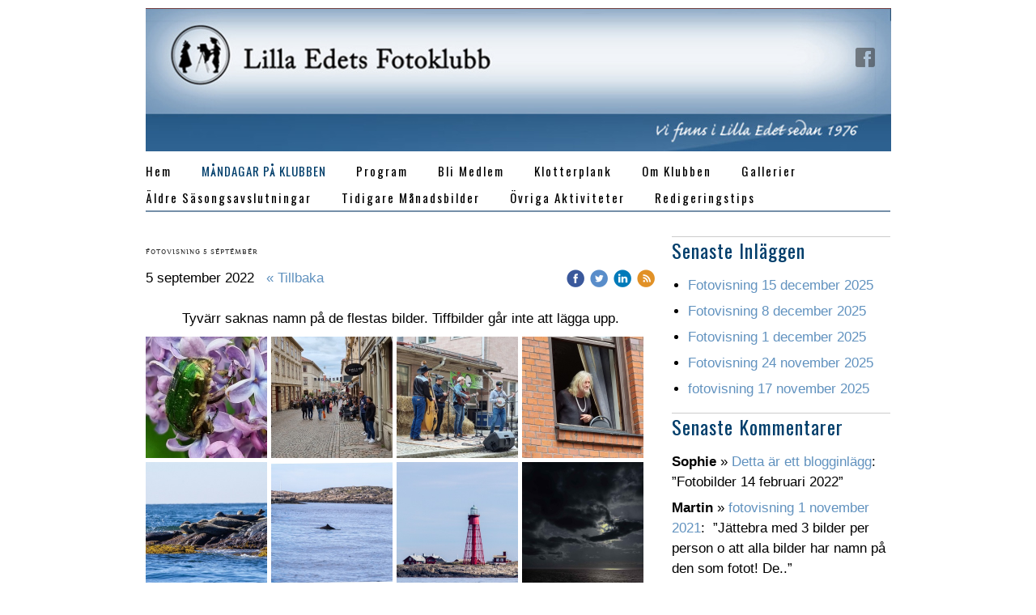

--- FILE ---
content_type: text/html;charset=utf-8
request_url: https://www.lillaedetsfotoklubb.se/2022/09/05/fotovisning-5-september-46128083
body_size: 22348
content:
<!DOCTYPE html PUBLIC "-//W3C//DTD XHTML 1.0 Transitional//EN" "http://www.w3.org/TR/xhtml1/DTD/xhtml1-transitional.dtd"><html lang="sv" xml:lang="sv" xmlns="http://www.w3.org/1999/xhtml" class=" h24_page_sub h24_page_blog touch-menu-fix js-bundles faux-section-support h24mobile design-20 theme-318"  xmlns:fb="http://www.facebook.com/2008/fbml">
<head>
	<meta name="keywords" content="Lilla Edet, Foto, Fotografering, Fotoklubb, kamera bilder, utställning, objektiv, Lilla Edets fotoklubb " />
	<meta name="description" property="og:description" content="Tyvärr saknas namn på de flestas bilder. Tiffbilder går inte att lägga upp." />

	
		
	<title>fotovisning 5 september</title>

			<style type="text/css">
			/* h24-icon */
			@font-face {
    font-family: 'h24-icon';
    src: url('/public/css/fonts/h24icon-webfont.eot');
    src: url('/public/css/fonts/h24icon-webfont.eot?#iefix') format('embedded-opentype'),
         url('/public/css/fonts/h24icon-webfont.woff') format('woff'),
         url('/public/css/fonts/h24icon-webfont.ttf') format('truetype'),
         url('/public/css/fonts/h24icon-webfont.svg#h24-iconicon') format('svg');
    font-weight: normal;
    font-style: normal;
} 

/* Use the following CSS code if you want to use data attributes for inserting your icons */
[data-icon]:before {
	font-family: 'h24-icon';
	content: attr(data-icon);
	speak: none;
	font-weight: normal;
	line-height: 1;
	-webkit-font-smoothing: antialiased;
    -moz-osx-font-smoothing: grayscale;
}

.h24_icon_right_space {
	padding-right: 0.5em;
}
.h24_icon_left_space {
    padding-left: 0.5em;
}

.h24_icon_letterpress {
    /*.opacity(85);*/
    opacity: 0.85;
    filter: alpha(opacity=85);
    text-shadow: rgba(255,255,255,0.2) 0 .1em, rgba(0,0,0,0.4) -0.1em -0.1em;
}		</style>
	
		<script type="text/javascript" src="/public/js/jquery/jquery-1.7.2.min.js"></script>

	<link rel="stylesheet" media="screen" type="text/css" href="//d16pu24ux8h2ex.cloudfront.net/css/bundles/H24DLiveMode-0/3527bc1a20cf4ef2e4cf4681b7930dad.h24.gz.css" />
<link rel="stylesheet" media="screen" type="text/css" href="/Page/H24-Combined-CSS?v=188&amp;iv=426&amp;h=33230" />
<script type="text/javascript">
		var l = document.createElement('link'); 
		l.rel = 'stylesheet';
		l.href = 'https://fonts.googleapis.com/css?family=Oswald%7CVollkorn';
		var h = document.getElementsByTagName('head')[0]; 
		h.parentNode.insertBefore(l, h);
</script>
<style type="text/css">
/* Artifika */
/*! License for this font can be found at:http://www.fontsquirrel.com/license/artifika !*/ @font-face {font-family:'Artifika';src:url('/public/css/fonts/Artifika-Regular-webfont.eot');src:url('/public/css/fonts/Artifika-Regular-webfont.eot?#iefix') format('embedded-opentype'), url('/public/css/fonts/Artifika-Regular-webfont.woff') format('woff'), url('/public/css/fonts/Artifika-Regular-webfont.ttf') format('truetype'), url('/public/css/fonts/Artifika-Regular-webfont.svg#ArtifikaMedium') format('svg');font-weight:normal;font-style:normal;}
</style>

<style type="text/css">
.h24-u-documentBackgroundHolder {background-color:#ffffff;background-image:none;}</style>





		<style type="text/css">
	.H24-Mobile-DesktopFooter {
		display:block;
	}
	</style>

					<style type="text/css">
		.responsive_header_panel {
			background-color: #ffffff !important;
			color: #000 !important;
		}

		.responsive_header_panel .header_panel_main .mobile-nav {
			background-color: #ffffff !important;
		}

		.responsive_menu_action .hamburger_toggle_button_iconbar {
			background-color: #121212 !important;
		}

		.responsive_header_panel .page_title a:link,
		.responsive_header_panel .page_title a:visited {
			color: #000 !important;
		}

		.h24mobile .responsive_nav_main .menu_level_1 li a,
		.h24mobile .responsive_nav_main .menu_level_1 li a:link,
		.h24mobile .responsive_nav_main .menu_level_1 li a:active,
		.h24mobile .responsive_nav_main .menu_level_1 li a:visited {
			background-color: #ffffff !important;
			border-top: 1px solid #d8d8d8 !important;
			border-bottom: 0 !important;
			color: #000 !important;
		}
		.h24mobile .responsive_nav_main li.active > a:link, 
		.h24mobile .responsive_nav_main li.active > a:active,
		.h24mobile .responsive_nav_main li.active > a:visited {
			background-color: #ffffff !important;
			color: #000 !important;
		}

		.h24mobile .responsive_nav_main .menu_level_1 li.menu_submenu_open > a {
			border-top: 1px solid #d8d8d8 !important;
			background-color: #ffffff !important;
			color: #000 !important;
		}

		#responsive_flag_nav li a,
		#responsive_flag_nav li a:link,
		#responsive_flag_nav li a:active,
		#responsive_flag_nav li a:visited {
			background-color: #ffffff !important;
			border-top: 1px solid #d8d8d8 !important;
			border-bottom: 0 !important;
			color: #000 !important;
		}

		.h24mobile .responsive_header_store_panel {
			background-color: #e5e5e5 !important;
		}

		#responsive_menu_icon {
			color: #000 !important;
		}

	</style>
		<meta name="viewport" content="width=device-width, initial-scale=1.0" />
				<link rel="stylesheet" media="only screen and (max-width: 1023px)" type="text/css" href="//d16pu24ux8h2ex.cloudfront.net/css/bundles/H24MobileMode-0/710578b300f95d4168d83dfcefca172d.h24.gz.css" />		<script type="text/javascript">
		$(function() {
			$h24.mobile.init();
		});
		</script>
		<!-- End of responsive design -->
	


<!--[if lte IE 7]><script type="text/javascript">$(function(){$("#nav li").mouseover(function(){$(this).addClass("hover");}).mouseout(function(){$(this).removeClass("hover");});});</script><![endif]-->





<style media="print">
	.hidden,#header,#head,.h24_footer,#footer,.h24_bg_image,#h24_webshop,#h24_order_popup,.h24_do_not_print,.alert_message,#h24_jq_tools_gallery,#facebox,#shadowbox_container,#top-menu-wrapper,#leftside,.sf-menu,#h24_simple_top_menu,#menu,#h24_controlPanel, #admin_panel, #add_content_panel, #ap_subMenuHolder,.editing_control_panel, .settings, .h24_minidropdown, .dialog_save_cancel_buttons,#h24_quickstart, #terms, #purchase_dialog, #h24_purchase_manager, .h24_dialog,#sortable_helper, .simplebit_tab, #h24_picnik_container, .visibility_hidden,.pp-FauxSection, .responsive_container{display:none !important;}/*! Non-supported blocks !*/ .h24_galleria_block {display:none !important;}/*! Make content wide !*/ .h24_heading span,.h24_content_container {width:95% !important;}.h24_collection {float:left;padding:10px;margin-bottom:20px;max-width:100% !important;width:auto !important;}.h24_collection_newline {clear:both;}.block_container {margin:0 10px 10px 0;}.h24_block_rss_block .mobile_fluid_width {width:95% !important;}.h24_content_container img {max-width:100% !important;}/*! Reset block height !*/ .block_container {min-height:auto !important;}.sortable {list-style-type:none;}body, .h24_design { background-color:#ffffff !important;;background-image:none !important;font-family:Georgia, Times, serif !important;font-size:11pt;/*!line-height:1.2;!*/ color:#000000 !important;}img {border:0;}p, span, td, th, h1,h2,h3,h4,h5,em,b,strong { color:#000000 !important;}p {margin:0;}li {background-image:none !important;}a:link, a:visited {color:#0059BF;background:transparent;font-weight:bold;text-decoration:underline;}/*! Clearing !*/ .clearer { clear:both; }/*! Simple gallery !*/ div.simple_gallery_content > div {float:left;position:relative;}div.simple_gallery_content  {clear:both;overflow:hidden;width:100%;}/*! Google maps !*/ div.h24_do_print {display:block;}</style>
</head>
<body class="h24-u-documentBackgroundHolder">
<div class="h24-u-documentBackgroundHolder-opacity-color"></div>


<div id="responsive_header_container" class="responsive_container">

<!-- Header panel -->
<div id="responsive_header_panel" class="responsive_header_panel ">
	<section class="header_panel_main">
		<div class="header_panel_nav_title">
							<h2 class="page_title">
					<a href="//www.lillaedetsfotoklubb.se/">
											</a>
				</h2>
						&nbsp;		</div>
		<nav class="mobile-nav">
			<div class="header_panel_nav_flag">
							</div>

						<div class="header_panel_nav_menu">
				<a href="#" id="responsive_menu_icon" class="responsive_menu_action">
					<span class="hamburger_toggle_button_iconbar">&nbsp;</span>
					<span class="hamburger_toggle_button_iconbar">&nbsp;</span>
					<span class="hamburger_toggle_button_iconbar">&nbsp;</span>
				</a>
			</div>
						<div style="clear:both"></div> 
		</nav>
	</section>
	
	<div class="clearer"></div>
</div>




<nav id="responsive_nav_main" class="responsive_nav_main responsive_nav_main_sidebar closed">
	<ul class="menu_level_1">
								<li >
									<a href="/hem-43551535">
						Hem						
											</a>
											</li>
											<li >
									<a href="/måndagar-på-klubben-1670301">
						Måndagar på klubben						
											</a>
											</li>
											<li >
									<a href="/program-46817886">
						Program						
											</a>
											</li>
											<li >
									<a href="/bli-medlem-45099705">
						Bli medlem						
											</a>
											</li>
											<li >
									<a href="/klotterplank-1670355">
						Klotterplank						
											</a>
											</li>
											<li >
									<a href="/om-klubben-1670298">
						Om klubben						
											</a>
											</li>
											<li class="menu_submenu_parent">
									<a href="javascript:void(false);">
						Gallerier						
												<span data-icon="&#xC03F;" aria-hidden="true"></span>
											</a>
												<ul class="menu_level_2">
																		<li >
																	<a href="/gallerier/ralf-abrahamsson-46335276">
										Ralf Abrahamsson																			</a>
																							</li>
																								<li >
																	<a href="/gallerier/hasse-alfredsson-45213497">
										Hasse Alfredsson																			</a>
																							</li>
																								<li >
																	<a href="/gallerier/leif-antonsson-45178416">
										Leif Antonsson																			</a>
																							</li>
																								<li >
																	<a href="/gallerier/ulrika-eriksson-45178408">
										Ulrika Eriksson																			</a>
																							</li>
																								<li >
																	<a href="/gallerier/ann-louise-grönholm-45178434">
										Ann-Louise Grönholm																			</a>
																							</li>
																								<li >
																	<a href="/gallerier/lars-göran-gunnarsson-45829357">
										Lars-Göran Gunnarsson																			</a>
																							</li>
																								<li >
																	<a href="/gallerier/martti-henttunen-45175951">
										Martti Henttunen																			</a>
																							</li>
																								<li >
																	<a href="/gallerier/göran-johansson-45251811">
										Göran Johansson																			</a>
																							</li>
																								<li >
																	<a href="/gallerier/mikael-hylander-45213223">
										Mikael Hylander																			</a>
																							</li>
																								<li >
																	<a href="/gallerier/hasse-lager-45213499">
										Hasse Lager																			</a>
																							</li>
																								<li >
																	<a href="/gallerier/klas-larsson-45175962">
										Klas Larsson																			</a>
																							</li>
																								<li >
																	<a href="/gallerier/lasse-lohman-45175921">
										Lasse Lohman																			</a>
																							</li>
																								<li >
																	<a href="/gallerier/lilliz-45213507">
										Lilliz																			</a>
																							</li>
																								<li >
																	<a href="/gallerier/jürgen-lukas-45213221">
										Jürgen Lukas																			</a>
																							</li>
																								<li >
																	<a href="/gallerier/susanne-melander-45213241">
										Susanne Melander																			</a>
																							</li>
																								<li >
																	<a href="/gallerier/kerstin-martinsson-45178432">
										Kerstin Martinsson																			</a>
																							</li>
																								<li >
																	<a href="/gallerier/jarmila-s-45213218">
										Jarmila S																			</a>
																							</li>
																								<li >
																	<a href="/gallerier/stefan-olsson-46351752">
										Stefan Olsson																			</a>
																							</li>
																								<li >
																	<a href="/gallerier/karl-schörghofer-45178420">
										Karl Schörghofer																			</a>
																							</li>
																								<li >
																	<a href="/gallerier/lars-göran-gunnarsson_-45814083">
										Lars-Göran Gunnarsson																			</a>
																							</li>
																								<li >
																	<a href="/gallerier/roger-sjöblom-45175958">
										Roger Sjöblom																			</a>
																							</li>
																								<li >
																	<a href="/gallerier/sophie-hedlund-stridh-45178433">
										Sophie Hedlund Stridh																			</a>
																							</li>
																								<li >
																	<a href="/gallerier/piotr-korytowski-45251824">
										Piotr Korytowski																			</a>
																							</li>
																								<li >
																	<a href="/gallerier/martin-svennungsson-45178424">
										Martin Svennungsson																			</a>
																							</li>
																								<li >
																	<a href="/gallerier/sven-svensson-45213220">
										Sven Svensson																			</a>
																							</li>
																								<li >
																	<a href="/gallerier/ove-svensson-46335296">
										Ove Svensson																			</a>
																							</li>
																								<li >
																	<a href="/gallerier/göran-thobiasson-45214968">
										Göran Thobiasson																			</a>
																							</li>
																								<li >
																	<a href="/gallerier/thomas-thuresson-45251818">
										Thomas Thuresson																			</a>
																							</li>
																								<li >
																	<a href="/gallerier/alf-wulff-45213196">
										Alf Wulff																			</a>
																							</li>
															</ul>
							</li>
											<li >
									<a href="/äldre-säsongsavslutningar-17158628">
						Äldre Säsongsavslutningar						
											</a>
											</li>
											<li >
									<a href="/tidigare-månadsbilder-3850003">
						Tidigare månadsbilder						
											</a>
											</li>
											<li >
									<a href="/övriga-aktiviteter-46026573">
						Övriga aktiviteter						
											</a>
											</li>
											<li >
									<a href="/redigeringstips-46952593">
						Redigeringstips 						
											</a>
											</li>
						</ul>
</nav>
<div style="clear: both"></div><!-- Mobile Header -->
<div class="h24-mobileWebsite-headerWrapper">
			<a href="//www.lillaedetsfotoklubb.se/">
			<img src="https://h24-original.s3.amazonaws.com/33230/29525743-CpKLK.jpg" class="h24-mobileWebsite-headerPicture" alt="collage_object" />
		</a>
	</div>
</div>
<div class="responsive_nav_overlay hidden" id="responsive_nav_overlay"></div>


<div id="fb-root"></div>

<!-- H24Design Template Start -->
	

	<div id="page">
		<div id="wrapper">
			<div class="container">
				<div id="header">
					<div class="holder">
							<div class="h24_collage_object h24_collage_object_imagetext h24_collage_free_floating_object" style="z-index:99;left:392px;top:54px;">
				<div class="h24_collage_object_content">
							<a href="/" >
							<img src="/public/generate/collage_object.php?id=10805609&amp;h=2e6174e7110e42db5f92393253682a56" alt="" />
			</a>		</div>
	</div>
		<div class="h24_collage_object h24_collage_object_image h24_collage_free_floating_object" style="z-index:100;left:0px;top:10px;">
				<div class="h24_collage_object_content">
							<img src="/public/generate/collage_object.php?id=10805610&amp;h=15de16aae097ea8a9755f91f7b550460" alt="LEFK_09_no_bakg_webad_XX_960" />
					</div>
	</div>
	

<div class="h24-socialBox-container" style="left:874px; top:57px; display: inline-block;" data-section="socialBoxContainer" data-appearance="sidebar_closed" data-active="true" data-linked="yes">
																																															
 			 				<a href="http://www.facebook.com/groups/lillaedetsfotoklubb/" aria-label="facebook" onclick="window.open(this.href);return false;">
					<span class="h24-socialBox-headerPanel-icon  h24-socialBox-headerPanel-icon__dark " data-icon="&#58385;" aria-hidden="true"></span>				</a>
 																																																										
		</div>

					</div>
					<div class="navigation">
						<ul id="nav" class="fixTouchNav">
																							<li class="">
									<span class="circle"></span>
																			<a href="/" class="">Hem</a>
																	</li>
																							<li class="active ">
									<span class="circle"></span>
																			<a href="/måndagar-på-klubben-1670301" class="">Måndagar på klubben</a>
																	</li>
																							<li class="">
									<span class="circle"></span>
																			<a href="/program-46817886" class="">Program</a>
																	</li>
																							<li class="">
									<span class="circle"></span>
																			<a href="/bli-medlem-45099705" class="">Bli medlem</a>
																	</li>
																							<li class="">
									<span class="circle"></span>
																			<a href="/klotterplank-1670355" class="">Klotterplank</a>
																	</li>
																							<li class="">
									<span class="circle"></span>
																			<a href="/om-klubben-1670298" class="">Om klubben</a>
																	</li>
																							<li class="">
									<span class="circle"></span>
																			<a href="#" class="submenu ">
											<span>Gallerier</span>
										</a>
										<div class="drop">
											<ul>
																																						<li class=" first">
																													<a href="/gallerier/ralf-abrahamsson-46335276" class="first">Ralf Abrahamsson</a>
																											</li>
																																						<li class=" ">
																													<a href="/gallerier/hasse-alfredsson-45213497" class="">Hasse Alfredsson</a>
																											</li>
																																						<li class=" ">
																													<a href="/gallerier/leif-antonsson-45178416" class="">Leif Antonsson</a>
																											</li>
																																						<li class=" ">
																													<a href="/gallerier/ulrika-eriksson-45178408" class="">Ulrika Eriksson</a>
																											</li>
																																						<li class=" ">
																													<a href="/gallerier/ann-louise-grönholm-45178434" class="">Ann-Louise Grönholm</a>
																											</li>
																																						<li class=" ">
																													<a href="/gallerier/lars-göran-gunnarsson-45829357" class="">Lars-Göran Gunnarsson</a>
																											</li>
																																						<li class=" ">
																													<a href="/gallerier/martti-henttunen-45175951" class="">Martti Henttunen</a>
																											</li>
																																						<li class=" ">
																													<a href="/gallerier/göran-johansson-45251811" class="">Göran Johansson</a>
																											</li>
																																						<li class=" ">
																													<a href="/gallerier/mikael-hylander-45213223" class="">Mikael Hylander</a>
																											</li>
																																						<li class=" ">
																													<a href="/gallerier/hasse-lager-45213499" class="">Hasse Lager</a>
																											</li>
																																						<li class=" ">
																													<a href="/gallerier/klas-larsson-45175962" class="">Klas Larsson</a>
																											</li>
																																						<li class=" ">
																													<a href="/gallerier/lasse-lohman-45175921" class="">Lasse Lohman</a>
																											</li>
																																						<li class=" ">
																													<a href="/gallerier/lilliz-45213507" class="">Lilliz</a>
																											</li>
																																						<li class=" ">
																													<a href="/gallerier/jürgen-lukas-45213221" class="">Jürgen Lukas</a>
																											</li>
																																						<li class=" ">
																													<a href="/gallerier/susanne-melander-45213241" class="">Susanne Melander</a>
																											</li>
																																						<li class=" ">
																													<a href="/gallerier/kerstin-martinsson-45178432" class="">Kerstin Martinsson</a>
																											</li>
																																						<li class=" ">
																													<a href="/gallerier/jarmila-s-45213218" class="">Jarmila S</a>
																											</li>
																																						<li class=" ">
																													<a href="/gallerier/stefan-olsson-46351752" class="">Stefan Olsson</a>
																											</li>
																																						<li class=" ">
																													<a href="/gallerier/karl-schörghofer-45178420" class="">Karl Schörghofer</a>
																											</li>
																																						<li class=" ">
																													<a href="/gallerier/lars-göran-gunnarsson_-45814083" class="">Lars-Göran Gunnarsson</a>
																											</li>
																																						<li class=" ">
																													<a href="/gallerier/roger-sjöblom-45175958" class="">Roger Sjöblom</a>
																											</li>
																																						<li class=" ">
																													<a href="/gallerier/sophie-hedlund-stridh-45178433" class="">Sophie Hedlund Stridh</a>
																											</li>
																																						<li class=" ">
																													<a href="/gallerier/piotr-korytowski-45251824" class="">Piotr Korytowski</a>
																											</li>
																																						<li class=" ">
																													<a href="/gallerier/martin-svennungsson-45178424" class="">Martin Svennungsson</a>
																											</li>
																																						<li class=" ">
																													<a href="/gallerier/sven-svensson-45213220" class="">Sven Svensson</a>
																											</li>
																																						<li class=" ">
																													<a href="/gallerier/ove-svensson-46335296" class="">Ove Svensson</a>
																											</li>
																																						<li class=" ">
																													<a href="/gallerier/göran-thobiasson-45214968" class="">Göran Thobiasson</a>
																											</li>
																																						<li class=" ">
																													<a href="/gallerier/thomas-thuresson-45251818" class="">Thomas Thuresson</a>
																											</li>
																																						<li class=" ">
																													<a href="/gallerier/alf-wulff-45213196" class="">Alf Wulff</a>
																											</li>
																							</ul>
										</div>
																	</li>
																							<li class="">
									<span class="circle"></span>
																			<a href="/äldre-säsongsavslutningar-17158628" class="">Äldre Säsongsavslutningar</a>
																	</li>
																							<li class="">
									<span class="circle"></span>
																			<a href="/tidigare-månadsbilder-3850003" class="">Tidigare månadsbilder</a>
																	</li>
																							<li class="">
									<span class="circle"></span>
																			<a href="/övriga-aktiviteter-46026573" class="">Övriga aktiviteter</a>
																	</li>
																							<li class="last ">
									<span class="circle"></span>
																			<a href="/redigeringstips-46952593" class="last">Redigeringstips </a>
																	</li>
													</ul>
					</div>
				</div>
				<div id="main">
					<div id="content">
						<div id="h24_content_container" style="width:920px" class="h24_content_container" data-design-layout="[&quot;70.000&quot;,&quot;30.000&quot;]" data-layout-id="5"><div id="collection0" style="width:630px;" class="h24_collection h24_first_collection    " data-collection-index="0"><div id="block_container_120444250" class="block_container blog_post_header_block big_heading_block" style="min-height:0px;">
	<div id="block_120444250">
				<h1 class="h24_heading">
					<span class="flir_big_heading flir_wrap_text" style="display:block; width: 630px">
												fotovisning 5 september										</span>
				</h1>
		<div class="h24_blog_share_links_panel h24_normal_text h24_do_not_print">
			<span class="h24_blog_post_header_text ">
				<span class="h24_blog_timestamp">5 september 2022</span>
							<a class="h24_blog_back" href="/måndagar-på-klubben-1670301">« Tillbaka</a>
			
				
								<span class="h24_blog_sharing">
					<a href="#" onClick="$h24.facebookSDK.shareDialog('http://www.lillaedetsfotoklubb.se/2022/09/05/fotovisning-5-september-46128083'); return false;">
						<img src="/public/css/common/images/facebook_circle_color-24.png">
					</a>
					<a href="http://twitter.com/share?url=http%3A%2F%2Fwww.lillaedetsfotoklubb.se%2F2022%2F09%2F05%2Ffotovisning-5-september-46128083%3F1467976312&amp;text=fotovisning+5+september" target="_blank">
						<img src="/public/css/common/images/twitter_circle_color-24.png">
					</a>
					<a href="http://www.linkedin.com/shareArticle?mini=true&amp;url=http%3A%2F%2Fwww.lillaedetsfotoklubb.se%2F2022%2F09%2F05%2Ffotovisning-5-september-46128083%3F873353876&amp;title=fotovisning+5+september" target="_blank">
						<img src="/public/css/common/images/linkedin_circle_color-24.png">
					</a>
					<a href="http://www.lillaedetsfotoklubb.se/RSS/blog" target="_blank">
						<img src="/public/css/common/images/rss_circle_color-24.png">
					</a>
				</span>
				
								
			
		</div>
		<div style="clear:both;"></div> 
	</div>
</div>
 
<div id="block_container_120444251" class="block_container standard_text_block text_block" style="min-height:0px;margin:0;">
		<div id="block_120444251">
													<div class="text_content" id="block_120444251_text_content">
								<p style="text-align: center;">Tyvärr saknas namn på de flestas bilder. Tiffbilder går inte att lägga upp.</p>							</div>
					</div>
		<div class="clearer"></div>
</div>

<div id="block_container_120444266" class="simple_gallery block_container" style="min-height:0px;">
	<div id="block_120444266" class="simple_gallery_content " style="margin-bottom: -5px">
		
									<div class="h24_sg_imagecontainer" data-image-container="1" style="height:150px;padding: 0 5px 5px 0">
								
					<a class="h24-js-iv" data-fancybox-group="lightbox[120444266]" href="https://h24-original.s3.amazonaws.com/33230/30220140-VZ2jG.jpg?name=G%C3%B6ran_Guldbagge.jpg" title="Göran Guldbagge">						<img class="thumbnail_img" src="https://dst15js82dk7j.cloudfront.net/33230/98473810-wIATn.jpg" width="150" srcset="https://dst15js82dk7j.cloudfront.net/33230/98473811-QGtsa.jpg 150w" alt="Göran Guldbagge" title="Göran Guldbagge" data-group="120444266 545197" />
					</a>											</div>
		
									<div class="h24_sg_imagecontainer" data-image-container="1" style="height:150px;padding: 0 5px 5px 0">
								
					<a class="h24-js-iv" data-fancybox-group="lightbox[120444266]" href="https://h24-original.s3.amazonaws.com/33230/30220141-wIZKC.jpg?name=G%C3%B6ran_Haga_2.jpg" title="Göran Haga 2">						<img class="thumbnail_img" src="https://dst15js82dk7j.cloudfront.net/33230/98473812-KbgC3.jpg" width="150" srcset="https://dst15js82dk7j.cloudfront.net/33230/98473813-I6KMp.jpg 150w" alt="Göran Haga 2" title="Göran Haga 2" data-group="120444266 545197" />
					</a>											</div>
		
									<div class="h24_sg_imagecontainer" data-image-container="1" style="height:150px;padding: 0 5px 5px 0">
								
					<a class="h24-js-iv" data-fancybox-group="lightbox[120444266]" href="https://h24-original.s3.amazonaws.com/33230/30220142-9zxgQ.jpg?name=G%C3%B6ran_Haga_4.jpg" title="Göran Haga 4">						<img class="thumbnail_img" src="https://dst15js82dk7j.cloudfront.net/33230/98473814-zjQCt.jpg" width="150" srcset="https://dst15js82dk7j.cloudfront.net/33230/98473815-lvjB2.jpg 150w" alt="Göran Haga 4" title="Göran Haga 4" data-group="120444266 545197" />
					</a>											</div>
		
														<div class="h24_sg_imagecontainer" data-image-container="1" style="height:150px;padding: 0 0 5px 0">
								
					<a class="h24-js-iv" data-fancybox-group="lightbox[120444266]" href="https://h24-original.s3.amazonaws.com/33230/30220143-QQGjo.jpg?name=G%C3%B6ran_Haga_7.jpg" title="Göran Haga 7">						<img class="thumbnail_img" src="https://dst15js82dk7j.cloudfront.net/33230/98473816-DjY7I.jpg" width="150" srcset="https://dst15js82dk7j.cloudfront.net/33230/98473817-cKmpT.jpg 150w" alt="Göran Haga 7" title="Göran Haga 7" data-group="120444266 545197" />
					</a>											</div>
		
									<div class="h24_sg_imagecontainer" data-image-container="1" style="height:150px;padding: 0 5px 5px 0">
								
					<a class="h24-js-iv" data-fancybox-group="lightbox[120444266]" href="https://h24-original.s3.amazonaws.com/33230/30220144-hsSwu.jpg?name=b1.jpg" title="b1">						<img class="thumbnail_img" src="https://dst15js82dk7j.cloudfront.net/33230/98473818-4PID5.jpg" width="150" srcset="https://dst15js82dk7j.cloudfront.net/33230/98473819-Kqgdo.jpg 150w" alt="b1" title="b1" data-group="120444266 545197" />
					</a>											</div>
		
									<div class="h24_sg_imagecontainer" data-image-container="1" style="height:150px;padding: 0 5px 5px 0">
								
					<a class="h24-js-iv" data-fancybox-group="lightbox[120444266]" href="https://h24-original.s3.amazonaws.com/33230/30220145-3av1K.jpg?name=c1.jpg" title="c1">						<img class="thumbnail_img" src="https://dst15js82dk7j.cloudfront.net/33230/98473820-DdjEX.jpg" width="150" srcset="https://dst15js82dk7j.cloudfront.net/33230/98473821-Dgrbn.jpg 150w" alt="c1" title="c1" data-group="120444266 545197" />
					</a>											</div>
		
									<div class="h24_sg_imagecontainer" data-image-container="1" style="height:150px;padding: 0 5px 5px 0">
								
					<a class="h24-js-iv" data-fancybox-group="lightbox[120444266]" href="https://h24-original.s3.amazonaws.com/33230/30220146-AnZG4.jpg?name=g1.jpg" title="g1">						<img class="thumbnail_img" src="https://dst15js82dk7j.cloudfront.net/33230/98473822-u2xkU.jpg" width="150" srcset="https://dst15js82dk7j.cloudfront.net/33230/98473823-bJqb6.jpg 150w" alt="g1" title="g1" data-group="120444266 545197" />
					</a>											</div>
		
														<div class="h24_sg_imagecontainer" data-image-container="1" style="height:150px;padding: 0 0 5px 0">
								
					<a class="h24-js-iv" data-fancybox-group="lightbox[120444266]" href="https://h24-original.s3.amazonaws.com/33230/30220147-ijK3x.jpg?name=1.jpg" title="1">						<img class="thumbnail_img" src="https://dst15js82dk7j.cloudfront.net/33230/98473824-XqD4i.jpg" width="150" srcset="https://dst15js82dk7j.cloudfront.net/33230/98473825-N8Y5p.jpg 150w" alt="1" title="1" data-group="120444266 545197" />
					</a>											</div>
		
									<div class="h24_sg_imagecontainer" data-image-container="1" style="height:150px;padding: 0 5px 5px 0">
								
					<a class="h24-js-iv" data-fancybox-group="lightbox[120444266]" href="https://h24-original.s3.amazonaws.com/33230/30220148-4RQ31.jpg?name=2.jpg" title="2">						<img class="thumbnail_img" src="https://dst15js82dk7j.cloudfront.net/33230/98473826-k4T4f.jpg" width="150" srcset="https://dst15js82dk7j.cloudfront.net/33230/98473827-J5u9t.jpg 150w" alt="2" title="2" data-group="120444266 545197" />
					</a>											</div>
		
									<div class="h24_sg_imagecontainer" data-image-container="1" style="height:150px;padding: 0 5px 5px 0">
								
					<a class="h24-js-iv" data-fancybox-group="lightbox[120444266]" href="https://h24-original.s3.amazonaws.com/33230/30220149-glYNy.jpg?name=3.jpg" title="3">						<img class="thumbnail_img" src="https://dst15js82dk7j.cloudfront.net/33230/98473828-TGpSL.jpg" width="150" srcset="https://dst15js82dk7j.cloudfront.net/33230/98473829-NtXi5.jpg 150w" alt="3" title="3" data-group="120444266 545197" />
					</a>											</div>
		
									<div class="h24_sg_imagecontainer" data-image-container="1" style="height:150px;padding: 0 5px 5px 0">
								
					<a class="h24-js-iv" data-fancybox-group="lightbox[120444266]" href="https://h24-original.s3.amazonaws.com/33230/30220150-3gXbB.jpg?name=4.jpg" title="4">						<img class="thumbnail_img" src="https://dst15js82dk7j.cloudfront.net/33230/98473830-01PRP.jpg" width="150" srcset="https://dst15js82dk7j.cloudfront.net/33230/98473831-dj1Ev.jpg 150w" alt="4" title="4" data-group="120444266 545197" />
					</a>											</div>
		
														<div class="h24_sg_imagecontainer" data-image-container="1" style="height:150px;padding: 0 0 5px 0">
								
					<a class="h24-js-iv" data-fancybox-group="lightbox[120444266]" href="https://h24-original.s3.amazonaws.com/33230/30220151-h0i1H.jpg?name=_ML97211.jpg" title="_ML97211">						<img class="thumbnail_img" src="https://dst15js82dk7j.cloudfront.net/33230/98473832-bR0De.jpg" width="150" srcset="https://dst15js82dk7j.cloudfront.net/33230/98473833-op8UF.jpg 150w" alt="_ML97211" title="_ML97211" data-group="120444266 545197" />
					</a>											</div>
		
									<div class="h24_sg_imagecontainer" data-image-container="1" style="height:150px;padding: 0 5px 5px 0">
								
					<a class="h24-js-iv" data-fancybox-group="lightbox[120444266]" href="https://h24-original.s3.amazonaws.com/33230/30220153-SrEWk.jpg?name=_ML97222-2-3.jpg" title="_ML97222-2-3">						<img class="thumbnail_img" src="https://dst15js82dk7j.cloudfront.net/33230/98473834-TfH7X.jpg" width="150" srcset="https://dst15js82dk7j.cloudfront.net/33230/98473835-l68mZ.jpg 150w" alt="_ML97222-2-3" title="_ML97222-2-3" data-group="120444266 545197" />
					</a>											</div>
		
									<div class="h24_sg_imagecontainer" data-image-container="1" style="height:150px;padding: 0 5px 5px 0">
								
					<a class="h24-js-iv" data-fancybox-group="lightbox[120444266]" href="https://h24-original.s3.amazonaws.com/33230/30220154-NRkft.jpg?name=_ML97245.jpg" title="_ML97245">						<img class="thumbnail_img" src="https://dst15js82dk7j.cloudfront.net/33230/98473836-gPssa.jpg" width="150" srcset="https://dst15js82dk7j.cloudfront.net/33230/98473837-sfkjH.jpg 150w" alt="_ML97245" title="_ML97245" data-group="120444266 545197" />
					</a>											</div>
		
									<div class="h24_sg_imagecontainer" data-image-container="1" style="height:150px;padding: 0 5px 5px 0">
								
					<a class="h24-js-iv" data-fancybox-group="lightbox[120444266]" href="https://h24-original.s3.amazonaws.com/33230/30220155-rvCMd.jpg?name=_ML97250.jpg" title="_ML97250">						<img class="thumbnail_img" src="https://dst15js82dk7j.cloudfront.net/33230/98473838-dBoS0.jpg" width="150" srcset="https://dst15js82dk7j.cloudfront.net/33230/98473839-nXE1h.jpg 150w" alt="_ML97250" title="_ML97250" data-group="120444266 545197" />
					</a>											</div>
		
														<div class="h24_sg_imagecontainer" data-image-container="1" style="height:150px;padding: 0 0 5px 0">
								
					<a class="h24-js-iv" data-fancybox-group="lightbox[120444266]" href="https://h24-original.s3.amazonaws.com/33230/30220156-ZBIZX.jpg?name=002.jpg" title="002">						<img class="thumbnail_img" src="https://dst15js82dk7j.cloudfront.net/33230/98473840-nSu71.jpg" width="150" srcset="https://dst15js82dk7j.cloudfront.net/33230/98473841-sl5sA.jpg 150w" alt="002" title="002" data-group="120444266 545197" />
					</a>											</div>
		
									<div class="h24_sg_imagecontainer" data-image-container="1" style="height:150px;padding: 0 5px 5px 0">
								
					<a class="h24-js-iv" data-fancybox-group="lightbox[120444266]" href="https://h24-original.s3.amazonaws.com/33230/30220157-XKQNS.jpg?name=003.jpg" title="003">						<img class="thumbnail_img" src="https://dst15js82dk7j.cloudfront.net/33230/98473842-1BwJ5.jpg" width="150" srcset="https://dst15js82dk7j.cloudfront.net/33230/98473843-N2Fvt.jpg 150w" alt="003" title="003" data-group="120444266 545197" />
					</a>											</div>
		
									<div class="h24_sg_imagecontainer" data-image-container="1" style="height:150px;padding: 0 5px 5px 0">
								
					<a class="h24-js-iv" data-fancybox-group="lightbox[120444266]" href="https://h24-original.s3.amazonaws.com/33230/30220158-09su1.jpg?name=004.jpg" title="004">						<img class="thumbnail_img" src="https://dst15js82dk7j.cloudfront.net/33230/98473844-YZ6j7.jpg" width="150" srcset="https://dst15js82dk7j.cloudfront.net/33230/98473845-S4dsW.jpg 150w" alt="004" title="004" data-group="120444266 545197" />
					</a>											</div>
		
									<div class="h24_sg_imagecontainer" data-image-container="1" style="height:150px;padding: 0 5px 5px 0">
								
					<a class="h24-js-iv" data-fancybox-group="lightbox[120444266]" href="https://h24-original.s3.amazonaws.com/33230/30220159-yDnT0.jpg?name=005.jpg" title="005">						<img class="thumbnail_img" src="https://dst15js82dk7j.cloudfront.net/33230/98473846-quxAr.jpg" width="150" srcset="https://dst15js82dk7j.cloudfront.net/33230/98473847-wdqz3.jpg 150w" alt="005" title="005" data-group="120444266 545197" />
					</a>											</div>
		
														<div class="h24_sg_imagecontainer" data-image-container="1" style="height:150px;padding: 0 0 5px 0">
								
					<a class="h24-js-iv" data-fancybox-group="lightbox[120444266]" href="https://h24-original.s3.amazonaws.com/33230/30220160-ZbvpI.jpg?name=01_Gr%C3%A5siska.jpg" title="01 Gråsiska">						<img class="thumbnail_img" src="https://dst15js82dk7j.cloudfront.net/33230/98473848-ustos.jpg" width="150" srcset="https://dst15js82dk7j.cloudfront.net/33230/98473849-EgibI.jpg 150w" alt="01 Gråsiska" title="01 Gråsiska" data-group="120444266 545197" />
					</a>											</div>
		
									<div class="h24_sg_imagecontainer" data-image-container="1" style="height:150px;padding: 0 5px 5px 0">
								
					<a class="h24-js-iv" data-fancybox-group="lightbox[120444266]" href="https://h24-original.s3.amazonaws.com/33230/30220161-aPWz5.jpg?name=06_Sv_flugsnappare%2C_hane.jpg" title="06 Sv flugsnappare, hane">						<img class="thumbnail_img" src="https://dst15js82dk7j.cloudfront.net/33230/98473850-Xw7B5.jpg" width="150" srcset="https://dst15js82dk7j.cloudfront.net/33230/98473851-cm54e.jpg 150w" alt="06 Sv flugsnappare, hane" title="06 Sv flugsnappare, hane" data-group="120444266 545197" />
					</a>											</div>
		
									<div class="h24_sg_imagecontainer" data-image-container="1" style="height:150px;padding: 0 5px 5px 0">
								
					<a class="h24-js-iv" data-fancybox-group="lightbox[120444266]" href="https://h24-original.s3.amazonaws.com/33230/30220162-Km3x4.jpg?name=07_Sv_flugsnappre_hona.jpg" title="07 Sv flugsnappre hona">						<img class="thumbnail_img" src="https://dst15js82dk7j.cloudfront.net/33230/98473852-Ss95J.jpg" width="150" srcset="https://dst15js82dk7j.cloudfront.net/33230/98473853-1jZbC.jpg 150w" alt="07 Sv flugsnappre hona" title="07 Sv flugsnappre hona" data-group="120444266 545197" />
					</a>											</div>
		
									<div class="h24_sg_imagecontainer" data-image-container="1" style="height:150px;padding: 0 5px 5px 0">
								
					<a class="h24-js-iv" data-fancybox-group="lightbox[120444266]" href="https://h24-original.s3.amazonaws.com/33230/30220164-AADoG.jpg?name=DSC05644.jpg" title="DSC05644">						<img class="thumbnail_img" src="https://dst15js82dk7j.cloudfront.net/33230/98473854-kEsUn.jpg" width="150" srcset="https://dst15js82dk7j.cloudfront.net/33230/98473855-PDAaC.jpg 150w" alt="DSC05644" title="DSC05644" data-group="120444266 545197" />
					</a>											</div>
		
														<div class="h24_sg_imagecontainer" data-image-container="1" style="height:150px;padding: 0 0 5px 0">
								
					<a class="h24-js-iv" data-fancybox-group="lightbox[120444266]" href="https://h24-original.s3.amazonaws.com/33230/30220165-Rt72z.jpg?name=DSC05689.jpg" title="DSC05689">						<img class="thumbnail_img" src="https://dst15js82dk7j.cloudfront.net/33230/98473856-fsSh7.jpg" width="150" srcset="https://dst15js82dk7j.cloudfront.net/33230/98473857-gWRat.jpg 150w" alt="DSC05689" title="DSC05689" data-group="120444266 545197" />
					</a>											</div>
		
									<div class="h24_sg_imagecontainer" data-image-container="1" style="height:150px;padding: 0 5px 5px 0">
								
					<a class="h24-js-iv" data-fancybox-group="lightbox[120444266]" href="https://h24-original.s3.amazonaws.com/33230/30220166-enMgk.jpg?name=DSC05696.jpg" title="DSC05696">						<img class="thumbnail_img" src="https://dst15js82dk7j.cloudfront.net/33230/98473858-DqQgr.jpg" width="150" srcset="https://dst15js82dk7j.cloudfront.net/33230/98473859-VJiI6.jpg 150w" alt="DSC05696" title="DSC05696" data-group="120444266 545197" />
					</a>											</div>
		
									<div class="h24_sg_imagecontainer" data-image-container="1" style="height:150px;padding: 0 5px 5px 0">
								
					<a class="h24-js-iv" data-fancybox-group="lightbox[120444266]" href="https://h24-original.s3.amazonaws.com/33230/30220167-9DP4x.jpg?name=DSC05699.jpg" title="DSC05699">						<img class="thumbnail_img" src="https://dst15js82dk7j.cloudfront.net/33230/98473860-PZasI.jpg" width="150" srcset="https://dst15js82dk7j.cloudfront.net/33230/98473861-VT9Fj.jpg 150w" alt="DSC05699" title="DSC05699" data-group="120444266 545197" />
					</a>											</div>
		
									<div class="h24_sg_imagecontainer" data-image-container="1" style="height:150px;padding: 0 5px 5px 0">
								
					<a class="h24-js-iv" data-fancybox-group="lightbox[120444266]" href="https://h24-original.s3.amazonaws.com/33230/30220173-4Z7gN.jpg?name=Ulrika_Kulurkalaset.jpg" title="Ulrika_Kulurkalaset">						<img class="thumbnail_img" src="https://dst15js82dk7j.cloudfront.net/33230/98473862-iSsjw.jpg" width="150" srcset="https://dst15js82dk7j.cloudfront.net/33230/98473863-xkECo.jpg 150w" alt="Ulrika_Kulurkalaset" title="Ulrika_Kulurkalaset" data-group="120444266 545197" />
					</a>											</div>
		
														<div class="h24_sg_imagecontainer" data-image-container="1" style="height:150px;padding: 0 0 5px 0">
								
					<a class="h24-js-iv" data-fancybox-group="lightbox[120444266]" href="https://h24-original.s3.amazonaws.com/33230/30220174-9pwQE.jpg?name=Ulrika_Planket_1.jpg" title="Ulrika_Planket 1">						<img class="thumbnail_img" src="https://dst15js82dk7j.cloudfront.net/33230/98473864-BQRmR.jpg" width="150" srcset="https://dst15js82dk7j.cloudfront.net/33230/98473865-pDnJl.jpg 150w" alt="Ulrika_Planket 1" title="Ulrika_Planket 1" data-group="120444266 545197" />
					</a>											</div>
		
									<div class="h24_sg_imagecontainer" data-image-container="1" style="height:150px;padding: 0 5px 5px 0">
								
					<a class="h24-js-iv" data-fancybox-group="lightbox[120444266]" href="https://h24-original.s3.amazonaws.com/33230/30220175-WAV7y.jpg?name=Ulrika_Planket_2.jpg" title="Ulrika_Planket 2">						<img class="thumbnail_img" src="https://dst15js82dk7j.cloudfront.net/33230/98473866-YAN5i.jpg" width="150" srcset="https://dst15js82dk7j.cloudfront.net/33230/98473867-buiGR.jpg 150w" alt="Ulrika_Planket 2" title="Ulrika_Planket 2" data-group="120444266 545197" />
					</a>											</div>
		
									<div class="h24_sg_imagecontainer" data-image-container="1" style="height:150px;padding: 0 5px 5px 0">
								
					<a class="h24-js-iv" data-fancybox-group="lightbox[120444266]" href="https://h24-original.s3.amazonaws.com/33230/30220176-za9AG.jpg?name=Ulrika_Planket_3.jpg" title="Ulrika_Planket 3">						<img class="thumbnail_img" src="https://dst15js82dk7j.cloudfront.net/33230/98473868-m26jz.jpg" width="150" srcset="https://dst15js82dk7j.cloudfront.net/33230/98473869-iZUcz.jpg 150w" alt="Ulrika_Planket 3" title="Ulrika_Planket 3" data-group="120444266 545197" />
					</a>											</div>
			</div>
	<div style="clear:both"></div>
</div>
 
	
<div id="block_container_120444254" class="block_container h24_block_heading" style="min-height:0px;">
 	<div id="block_120444254">
		<div class="small_heading_block">
												<h2 class="h24_heading ">
						<div id="block_120444254_text_content"  class="">
							Kommentera gärna:						</div>
					</h2>
								
								</div>
	</div>
</div>
<div id="block_container_120444255" class="block_container simple_comment_block h24_do_not_print h24_form_input_style h24_normal_text" style="min-height:0px;">
	<div id="block_120444255">
					<div>
								<input type="hidden" name="challenge1" value="9"/>
				<input type="hidden" name="challenge2" value="19"/>
				<input type="hidden" name="challenge3"/>
				
				<div style="height:1px;visibility:hidden;"><p style="font-size:1px;padding:0"><a name="comments">&nbsp;&nbsp;&nbsp;&nbsp;</a></p></div>
								<label data-label="name">Namn</label>
				<input type="text" name="name" value="" class="h24-HpInput comment_parameter block_120444255_indication block_statusind_210" />
								
								<label data-label="email">E-post (Dold)</label>
				<input type="text" name="email" value="" class="h24-HpInput comment_parameter block_120444255_indication block_statusind_220 block_statusind_221" />
								
								<label data-label="url">Hemsida (valfri)</label>
				<input type="text" name="url" value="" class="h24-HpInput comment_parameter" />
								
				<label data-label="comment">Kommentar</label>
				
				<div class="comment_textarea_width" style="width: px">
					<textarea name="comment" class="h24-HpInput comment_parameter block_120444255_indication block_statusind_230" rows="6"></textarea>
					
					<div class="hidden block_120444255_message block_statusmsg_11">
						<p class="accept_message">Kommentaren skickades och väntar nu på att godkännas</p>
					</div>
					
					<button data-function="submit" class="submit h24-HpButton h24-HpButton__isPrimary h24-HpButton__isMedium" onclick="javascript:$h24.common.submitSimpleComment(120444255);">
								Skicka kommentar					</button>
					<img src="/public/css/common/images/famfamfam/accept.png" class="hidden block_120444255_message block_statusmsg_10" style="" alt="" /> 
					<div class="clearer"></div>
				</div>
			</div>
							<div class="ajax">
				<div class="h24_normal_text comments hidden">
	<div class="h24_comment_block_comments">
		<ul>
				</ul>
		<div class="h24_comment_controls">
							
										
					</div>
	</div>
</div>
			</div>
			</div>
</div>
</div><div id="collection1" style="width:270px;" class="h24_collection  h24_last_collection   " data-collection-index="1">
	
<div id="block_container_120444256" class="block_container h24_block_heading" style="min-height:0px;">
 	<div id="block_120444256">
		<div class="small_heading_block">
												<h2 class="h24_heading ">
						<div id="block_120444256_text_content"  class="">
							Senaste inläggen						</div>
					</h2>
								
								</div>
	</div>
</div>
<div id="block_container_120444257" class="block_container blog_latest_posts_block h24_do_not_print" style="min-height:0px;">
	<div id="block_120444257">
					<ul>
										<li><span><a href="/2025/12/15/fotovisning-15-december-2025-47056620">Fotovisning 15 december 2025</a></span></li>
											<li><span><a href="/2025/12/08/fotovisning-8-december-2025-47053985">Fotovisning 8 december 2025</a></span></li>
											<li><span><a href="/2025/12/01/fotovisning-1-december-2025-47052196">Fotovisning 1 december 2025</a></span></li>
											<li><span><a href="/2025/11/24/fotovisning-24-november-2025-47049033">Fotovisning 24 november 2025</a></span></li>
											<li><span><a href="/2025/11/17/fotovisning-17-november-2025-47046358">fotovisning 17 november 2025</a></span></li>
								</ul>
			</div>
</div>

	
<div id="block_container_120444258" class="block_container h24_block_heading" style="min-height:0px;">
 	<div id="block_120444258">
		<div class="small_heading_block">
												<h2 class="h24_heading ">
						<div id="block_120444258_text_content"  class="">
							Senaste kommentarer						</div>
					</h2>
								
								</div>
	</div>
</div>

<div id="block_container_120444259" class="block_container latest_comments_block h24_do_not_print" style="min-height:0px;">
	<div id="block_120444259">
			<ul>				<li>
					<p>
						<b>Sophie</b> &raquo; <a href="/2022/02/14/fotovisning-14-februari-2022-45837087#comments">Detta är ett blogginlägg</a>:&nbsp;
						”Fotobilder 14 februari 2022”					</p>
				</li>
								<li>
					<p>
						<b>Martin</b> &raquo; <a href="/2021/11/01/fotovisning-1-november-2021-45663714#comments">fotovisning 1 november 2021</a>:&nbsp;
						”Jättebra med 3 bilder per person o att alla bilder har namn på den som fotot! De..”					</p>
				</li>
								<li>
					<p>
						<b>Ralf Abrahamsson</b> &raquo; <a href="/2021/03/15/fotovisning-måndag-15-mars-2021-45237538#comments">Fotovisning måndag 15 mars 2021</a>:&nbsp;
						”Härliga bilder längtar att kunna komma ner och uppleva det hela live”					</p>
				</li>
								<li>
					<p>
						<b>Martin</b> &raquo; <a href="/2020/09/21/detta-är-ett-blogginlägg-44758083#comments">Detta är ett blogginlägg</a>:&nbsp;
						”Nja, vi får gärna ”smattra”, men inte under genomgång eller när någon vill ha sv..”					</p>
				</li>
								<li>
					<p>
						<b>Monica Skoglund</b> &raquo; <a href="/2020/09/01/detta-är-ett-blogginlägg-44697044#comments">Detta är ett blogginlägg</a>:&nbsp;
						”Tack för att jag fick hälsa på hos er, mysigt gäng  ❤️”					</p>
				</li>
				</ul>	</div>
</div>

	
<div id="block_container_120444260" class="block_container h24_block_heading" style="min-height:0px;">
 	<div id="block_120444260">
		<div class="small_heading_block">
												<h2 class="h24_heading ">
						<div id="block_120444260_text_content"  class="">
							Bloggarkiv						</div>
					</h2>
								
								</div>
	</div>
</div>
<div id="block_container_120444261" class="block_container blog_archive_block h24_do_not_print" style="min-height:0px;">
	<div id="block_120444261">
						<ul class="year" style="margin:0;">
							<li class="year">
						<span class="collapser" style="font-family:Arial,sans-serif;">&#9658;</span>&nbsp;
						<span><a href="/i/a1670301/2025/">2025</a> (25)</span>
											<ul class="month hidden" style="margin:0;padding-left:15px;">
												<li class="month">
							<span class="collapser" style="font-family:Arial,sans-serif;">&#9658;</span>&nbsp;
							<span><a href="/i/a1670301/2025/12/">december</a> (3)</span>
														<ul class="post hidden" style="margin:0;padding-left:15px;">
																	<li class="post" style="list-style-type:none;margin-left:10px;">
										<span><a href="/2025/12/15/fotovisning-15-december-2025-47056620">Fotovisning 15 december 2025</a></span>
									</li>
								</ul>									<ul class="post hidden" style="margin:0;padding-left:15px;">
																	<li class="post" style="list-style-type:none;margin-left:10px;">
										<span><a href="/2025/12/08/fotovisning-8-december-2025-47053985">Fotovisning 8 december 2025</a></span>
									</li>
								</ul>									<ul class="post hidden" style="margin:0;padding-left:15px;">
																	<li class="post" style="list-style-type:none;margin-left:10px;">
										<span><a href="/2025/12/01/fotovisning-1-december-2025-47052196">Fotovisning 1 december 2025</a></span>
									</li>
								</ul></li>						<li class="month">
							<span class="collapser" style="font-family:Arial,sans-serif;">&#9658;</span>&nbsp;
							<span><a href="/i/a1670301/2025/11/">november</a> (3)</span>
														<ul class="post hidden" style="margin:0;padding-left:15px;">
																	<li class="post" style="list-style-type:none;margin-left:10px;">
										<span><a href="/2025/11/24/fotovisning-24-november-2025-47049033">Fotovisning 24 november 2025</a></span>
									</li>
								</ul>									<ul class="post hidden" style="margin:0;padding-left:15px;">
																	<li class="post" style="list-style-type:none;margin-left:10px;">
										<span><a href="/2025/11/17/fotovisning-17-november-2025-47046358">fotovisning 17 november 2025</a></span>
									</li>
								</ul>									<ul class="post hidden" style="margin:0;padding-left:15px;">
																	<li class="post" style="list-style-type:none;margin-left:10px;">
										<span><a href="/2025/11/10/fotovisning-10-november-2025-47044021">fotovisning 10 november 2025</a></span>
									</li>
								</ul></li>						<li class="month">
							<span class="collapser" style="font-family:Arial,sans-serif;">&#9658;</span>&nbsp;
							<span><a href="/i/a1670301/2025/10/">oktober</a> (2)</span>
														<ul class="post hidden" style="margin:0;padding-left:15px;">
																	<li class="post" style="list-style-type:none;margin-left:10px;">
										<span><a href="/2025/10/13/fotovisning -47032709">Fotovisning </a></span>
									</li>
								</ul>									<ul class="post hidden" style="margin:0;padding-left:15px;">
																	<li class="post" style="list-style-type:none;margin-left:10px;">
										<span><a href="/2025/10/06/fotovisning-6-oktober-2025-47031381">fotovisning 6 oktober 2025</a></span>
									</li>
								</ul></li>						<li class="month">
							<span class="collapser" style="font-family:Arial,sans-serif;">&#9658;</span>&nbsp;
							<span><a href="/i/a1670301/2025/09/">september</a> (4)</span>
														<ul class="post hidden" style="margin:0;padding-left:15px;">
																	<li class="post" style="list-style-type:none;margin-left:10px;">
										<span><a href="/2025/09/29/fotovisning-29-september-2025-47027264">Fotovisning 29 september 2025</a></span>
									</li>
								</ul>									<ul class="post hidden" style="margin:0;padding-left:15px;">
																	<li class="post" style="list-style-type:none;margin-left:10px;">
										<span><a href="/2025/09/22/fotovisning-22-september-2025-47025165">fotovisning 22 september 2025</a></span>
									</li>
								</ul>									<ul class="post hidden" style="margin:0;padding-left:15px;">
																	<li class="post" style="list-style-type:none;margin-left:10px;">
										<span><a href="/2025/09/08/fotovisning-8-september-2025-47022015">Fotovisning 8 september 2025</a></span>
									</li>
								</ul>									<ul class="post hidden" style="margin:0;padding-left:15px;">
																	<li class="post" style="list-style-type:none;margin-left:10px;">
										<span><a href="/2025/09/01/fotoutflykt-1-september-2025-47017842">Fotoutflykt 1 september 2025</a></span>
									</li>
								</ul></li>						<li class="month">
							<span class="collapser" style="font-family:Arial,sans-serif;">&#9658;</span>&nbsp;
							<span><a href="/i/a1670301/2025/08/">augusti</a> (1)</span>
														<ul class="post hidden" style="margin:0;padding-left:15px;">
																	<li class="post" style="list-style-type:none;margin-left:10px;">
										<span><a href="/2025/08/25/fotovisning-25-augusti-47016091">Fotovisning 25 augusti</a></span>
									</li>
								</ul></li>						<li class="month">
							<span class="collapser" style="font-family:Arial,sans-serif;">&#9658;</span>&nbsp;
							<span><a href="/i/a1670301/2025/05/">maj</a> (2)</span>
														<ul class="post hidden" style="margin:0;padding-left:15px;">
																	<li class="post" style="list-style-type:none;margin-left:10px;">
										<span><a href="/2025/05/26/fotovisning-26-maj-2025-46980228">Fotovisning 26 maj 2025</a></span>
									</li>
								</ul>									<ul class="post hidden" style="margin:0;padding-left:15px;">
																	<li class="post" style="list-style-type:none;margin-left:10px;">
										<span><a href="/2025/05/12/fotovisning-12-maj-2025-46973626">Fotovisning 12 maj 2025</a></span>
									</li>
								</ul></li>						<li class="month">
							<span class="collapser" style="font-family:Arial,sans-serif;">&#9658;</span>&nbsp;
							<span><a href="/i/a1670301/2025/04/">april</a> (3)</span>
														<ul class="post hidden" style="margin:0;padding-left:15px;">
																	<li class="post" style="list-style-type:none;margin-left:10px;">
										<span><a href="/2025/04/28/fotovisning-28-april-2025-46966742">Fotovisning 28 april 2025</a></span>
									</li>
								</ul>									<ul class="post hidden" style="margin:0;padding-left:15px;">
																	<li class="post" style="list-style-type:none;margin-left:10px;">
										<span><a href="/2025/04/14/fotovisning-14-april-46960403">Fotovisning 14 april</a></span>
									</li>
								</ul>									<ul class="post hidden" style="margin:0;padding-left:15px;">
																	<li class="post" style="list-style-type:none;margin-left:10px;">
										<span><a href="/2025/04/07/fotovisning-7-april-2025-46956578">Fotovisning 7 april 2025</a></span>
									</li>
								</ul></li>						<li class="month">
							<span class="collapser" style="font-family:Arial,sans-serif;">&#9658;</span>&nbsp;
							<span><a href="/i/a1670301/2025/03/">mars</a> (2)</span>
														<ul class="post hidden" style="margin:0;padding-left:15px;">
																	<li class="post" style="list-style-type:none;margin-left:10px;">
										<span><a href="/2025/03/31/fotovisning-31-mars-2025-46952543">Fotovisning 31 mars 2025</a></span>
									</li>
								</ul>									<ul class="post hidden" style="margin:0;padding-left:15px;">
																	<li class="post" style="list-style-type:none;margin-left:10px;">
										<span><a href="/2025/03/24/fotovisning-24-mars-2025-46948245">Fotovisning 24 mars 2025</a></span>
									</li>
								</ul></li>						<li class="month">
							<span class="collapser" style="font-family:Arial,sans-serif;">&#9658;</span>&nbsp;
							<span><a href="/i/a1670301/2025/02/">februari</a> (3)</span>
														<ul class="post hidden" style="margin:0;padding-left:15px;">
																	<li class="post" style="list-style-type:none;margin-left:10px;">
										<span><a href="/2025/02/17/fotovisning-17-februari-2025-46926925">Fotovisning 17 februari 2025</a></span>
									</li>
								</ul>									<ul class="post hidden" style="margin:0;padding-left:15px;">
																	<li class="post" style="list-style-type:none;margin-left:10px;">
										<span><a href="/2025/02/10/fotovisning-10-februari-2025-46913817">Fotovisning 10 februari 2025</a></span>
									</li>
								</ul>									<ul class="post hidden" style="margin:0;padding-left:15px;">
																	<li class="post" style="list-style-type:none;margin-left:10px;">
										<span><a href="/2025/02/03/fotovisning-3-februari-46910128">Fotovisning 3 februari</a></span>
									</li>
								</ul></li>						<li class="month">
							<span class="collapser" style="font-family:Arial,sans-serif;">&#9658;</span>&nbsp;
							<span><a href="/i/a1670301/2025/01/">januari</a> (2)</span>
														<ul class="post hidden" style="margin:0;padding-left:15px;">
																	<li class="post" style="list-style-type:none;margin-left:10px;">
										<span><a href="/2025/01/27/fotovisning-27-januari-2025-46906180">Fotovisning 27 januari 2025</a></span>
									</li>
								</ul>									<ul class="post hidden" style="margin:0;padding-left:15px;">
																	<li class="post" style="list-style-type:none;margin-left:10px;">
										<span><a href="/2025/01/13/fotovisning-13-januari-2025-46897719">Fotovisning 13 januari 2025</a></span>
									</li>
								</ul></li></ul></li>					<li class="year">
						<span class="collapser" style="font-family:Arial,sans-serif;">&#9658;</span>&nbsp;
						<span><a href="/i/a1670301/2024/">2024</a> (25)</span>
											<ul class="month hidden" style="margin:0;padding-left:15px;">
												<li class="month">
							<span class="collapser" style="font-family:Arial,sans-serif;">&#9658;</span>&nbsp;
							<span><a href="/i/a1670301/2024/12/">december</a> (1)</span>
														<ul class="post hidden" style="margin:0;padding-left:15px;">
																	<li class="post" style="list-style-type:none;margin-left:10px;">
										<span><a href="/2024/12/16/fotovisning-16-december-2024-46879913">Fotovisning 16 december 2024</a></span>
									</li>
								</ul></li>						<li class="month">
							<span class="collapser" style="font-family:Arial,sans-serif;">&#9658;</span>&nbsp;
							<span><a href="/i/a1670301/2024/11/">november</a> (1)</span>
														<ul class="post hidden" style="margin:0;padding-left:15px;">
																	<li class="post" style="list-style-type:none;margin-left:10px;">
										<span><a href="/2024/11/04/fotovisning-4-november-2024-46855831">fotovisning 4 november 2024</a></span>
									</li>
								</ul></li>						<li class="month">
							<span class="collapser" style="font-family:Arial,sans-serif;">&#9658;</span>&nbsp;
							<span><a href="/i/a1670301/2024/10/">oktober</a> (4)</span>
														<ul class="post hidden" style="margin:0;padding-left:15px;">
																	<li class="post" style="list-style-type:none;margin-left:10px;">
										<span><a href="/2024/10/28/fotovisning-28-0ktober-2024-46853363">fotovisning 28 0ktober 2024</a></span>
									</li>
								</ul>									<ul class="post hidden" style="margin:0;padding-left:15px;">
																	<li class="post" style="list-style-type:none;margin-left:10px;">
										<span><a href="/2024/10/21/fotovisning-21-oktober-2024-46847502">Fotovisning 21 oktober 2024</a></span>
									</li>
								</ul>									<ul class="post hidden" style="margin:0;padding-left:15px;">
																	<li class="post" style="list-style-type:none;margin-left:10px;">
										<span><a href="/2024/10/14/fotovisning-14-oktober-2024-46843255">Fotovisning 14 oktober 2024</a></span>
									</li>
								</ul>									<ul class="post hidden" style="margin:0;padding-left:15px;">
																	<li class="post" style="list-style-type:none;margin-left:10px;">
										<span><a href="/2024/10/07/fotovisning-7-oktober-2024-46838785">fotovisning 7 oktober 2024</a></span>
									</li>
								</ul></li>						<li class="month">
							<span class="collapser" style="font-family:Arial,sans-serif;">&#9658;</span>&nbsp;
							<span><a href="/i/a1670301/2024/09/">september</a> (5)</span>
														<ul class="post hidden" style="margin:0;padding-left:15px;">
																	<li class="post" style="list-style-type:none;margin-left:10px;">
										<span><a href="/2024/09/30/fotovisning-30-september-2024-46833982">Fotovisning 30 september 2024</a></span>
									</li>
								</ul>									<ul class="post hidden" style="margin:0;padding-left:15px;">
																	<li class="post" style="list-style-type:none;margin-left:10px;">
										<span><a href="/2024/09/23/fotovisning-23-september-2024-46829143">Fotovisning 23 september 2024</a></span>
									</li>
								</ul>									<ul class="post hidden" style="margin:0;padding-left:15px;">
																	<li class="post" style="list-style-type:none;margin-left:10px;">
										<span><a href="/2024/09/16/fotovisning-16-september-2024-46825482">Fotovisning 16 september 2024</a></span>
									</li>
								</ul>									<ul class="post hidden" style="margin:0;padding-left:15px;">
																	<li class="post" style="list-style-type:none;margin-left:10px;">
										<span><a href="/2024/09/09/detta-är-ett-blogginlägg-46820288">Detta är ett blogginlägg</a></span>
									</li>
								</ul>									<ul class="post hidden" style="margin:0;padding-left:15px;">
																	<li class="post" style="list-style-type:none;margin-left:10px;">
										<span><a href="/2024/09/02/fotovisning-2-september-2024-46815758">Fotovisning 2 september 2024</a></span>
									</li>
								</ul></li>						<li class="month">
							<span class="collapser" style="font-family:Arial,sans-serif;">&#9658;</span>&nbsp;
							<span><a href="/i/a1670301/2024/06/">juni</a> (1)</span>
														<ul class="post hidden" style="margin:0;padding-left:15px;">
																	<li class="post" style="list-style-type:none;margin-left:10px;">
										<span><a href="/2024/06/03/fotovisning-3-juni-2024-46768455">fotovisning 3 juni 2024</a></span>
									</li>
								</ul></li>						<li class="month">
							<span class="collapser" style="font-family:Arial,sans-serif;">&#9658;</span>&nbsp;
							<span><a href="/i/a1670301/2024/05/">maj</a> (4)</span>
														<ul class="post hidden" style="margin:0;padding-left:15px;">
																	<li class="post" style="list-style-type:none;margin-left:10px;">
										<span><a href="/2024/05/27/fotovisning-27-maj-2024-46764300">Fotovisning 27 maj 2024</a></span>
									</li>
								</ul>									<ul class="post hidden" style="margin:0;padding-left:15px;">
																	<li class="post" style="list-style-type:none;margin-left:10px;">
										<span><a href="/2024/05/20/fotovisning-20-maj-2024-46761647">Fotovisning 20 maj 2024</a></span>
									</li>
								</ul>									<ul class="post hidden" style="margin:0;padding-left:15px;">
																	<li class="post" style="list-style-type:none;margin-left:10px;">
										<span><a href="/2024/05/13/fotovisning-13-maj-2024-46755386">Fotovisning 13 maj 2024</a></span>
									</li>
								</ul>									<ul class="post hidden" style="margin:0;padding-left:15px;">
																	<li class="post" style="list-style-type:none;margin-left:10px;">
										<span><a href="/2024/05/06/fotovisning-6-maj-2024-46750600">Fotovisning 6 maj 2024</a></span>
									</li>
								</ul></li>						<li class="month">
							<span class="collapser" style="font-family:Arial,sans-serif;">&#9658;</span>&nbsp;
							<span><a href="/i/a1670301/2024/04/">april</a> (2)</span>
														<ul class="post hidden" style="margin:0;padding-left:15px;">
																	<li class="post" style="list-style-type:none;margin-left:10px;">
										<span><a href="/2024/04/29/fotovisning-29-april-2024-46746445">Fotovisning 29 april 2024</a></span>
									</li>
								</ul>									<ul class="post hidden" style="margin:0;padding-left:15px;">
																	<li class="post" style="list-style-type:none;margin-left:10px;">
										<span><a href="/2024/04/22/fotovisning-22-april-2024-46741379">Fotovisning 22 april 2024</a></span>
									</li>
								</ul></li>						<li class="month">
							<span class="collapser" style="font-family:Arial,sans-serif;">&#9658;</span>&nbsp;
							<span><a href="/i/a1670301/2024/03/">mars</a> (2)</span>
														<ul class="post hidden" style="margin:0;padding-left:15px;">
																	<li class="post" style="list-style-type:none;margin-left:10px;">
										<span><a href="/2024/03/11/fotovisnin-11-mars-2024-46700895">Fotovisnin 11 mars 2024</a></span>
									</li>
								</ul>									<ul class="post hidden" style="margin:0;padding-left:15px;">
																	<li class="post" style="list-style-type:none;margin-left:10px;">
										<span><a href="/2024/03/04/fotovisning-4-mars-2024-46695279">Fotovisning 4 mars 2024</a></span>
									</li>
								</ul></li>						<li class="month">
							<span class="collapser" style="font-family:Arial,sans-serif;">&#9658;</span>&nbsp;
							<span><a href="/i/a1670301/2024/02/">februari</a> (4)</span>
														<ul class="post hidden" style="margin:0;padding-left:15px;">
																	<li class="post" style="list-style-type:none;margin-left:10px;">
										<span><a href="/2024/02/26/fotovisning-26-februari-2024-46688226">Fotovisning 26 februari 2024</a></span>
									</li>
								</ul>									<ul class="post hidden" style="margin:0;padding-left:15px;">
																	<li class="post" style="list-style-type:none;margin-left:10px;">
										<span><a href="/2024/02/19/fotovisning-19-februari-2024-46682398">Fotovisning 19 februari 2024</a></span>
									</li>
								</ul>									<ul class="post hidden" style="margin:0;padding-left:15px;">
																	<li class="post" style="list-style-type:none;margin-left:10px;">
										<span><a href="/2024/02/12/fotovisning-12-februari-2024-46675925">Fotovisning 12 februari 2024</a></span>
									</li>
								</ul>									<ul class="post hidden" style="margin:0;padding-left:15px;">
																	<li class="post" style="list-style-type:none;margin-left:10px;">
										<span><a href="/2024/02/05/fotovisning-5-februari-2024-46669175">Fotovisning 5 februari 2024</a></span>
									</li>
								</ul></li>						<li class="month">
							<span class="collapser" style="font-family:Arial,sans-serif;">&#9658;</span>&nbsp;
							<span><a href="/i/a1670301/2024/01/">januari</a> (1)</span>
														<ul class="post hidden" style="margin:0;padding-left:15px;">
																	<li class="post" style="list-style-type:none;margin-left:10px;">
										<span><a href="/2024/01/29/fotovisning-29-januari-2024-46662398">Fotovisning 29 januari 2024</a></span>
									</li>
								</ul></li></ul></li>					<li class="year">
						<span class="collapser" style="font-family:Arial,sans-serif;">&#9658;</span>&nbsp;
						<span><a href="/i/a1670301/2023/">2023</a> (27)</span>
											<ul class="month hidden" style="margin:0;padding-left:15px;">
												<li class="month">
							<span class="collapser" style="font-family:Arial,sans-serif;">&#9658;</span>&nbsp;
							<span><a href="/i/a1670301/2023/12/">december</a> (1)</span>
														<ul class="post hidden" style="margin:0;padding-left:15px;">
																	<li class="post" style="list-style-type:none;margin-left:10px;">
										<span><a href="/2023/12/11/julavslut-2023-46611787">Julavslut 2023</a></span>
									</li>
								</ul></li>						<li class="month">
							<span class="collapser" style="font-family:Arial,sans-serif;">&#9658;</span>&nbsp;
							<span><a href="/i/a1670301/2023/11/">november</a> (1)</span>
														<ul class="post hidden" style="margin:0;padding-left:15px;">
																	<li class="post" style="list-style-type:none;margin-left:10px;">
										<span><a href="/2023/11/06/fotovisning-6-november-2023-46566302">fotovisning 6 november 2023</a></span>
									</li>
								</ul></li>						<li class="month">
							<span class="collapser" style="font-family:Arial,sans-serif;">&#9658;</span>&nbsp;
							<span><a href="/i/a1670301/2023/10/">oktober</a> (5)</span>
														<ul class="post hidden" style="margin:0;padding-left:15px;">
																	<li class="post" style="list-style-type:none;margin-left:10px;">
										<span><a href="/2023/10/30/fotovisning-30-oktober-2023-46560764">Fotovisning 30 oktober 2023</a></span>
									</li>
								</ul>									<ul class="post hidden" style="margin:0;padding-left:15px;">
																	<li class="post" style="list-style-type:none;margin-left:10px;">
										<span><a href="/2023/10/23/fotovisning-23-oktober-46553259">fotovisning 23 oktober</a></span>
									</li>
								</ul>									<ul class="post hidden" style="margin:0;padding-left:15px;">
																	<li class="post" style="list-style-type:none;margin-left:10px;">
										<span><a href="/2023/10/16/fotovisning-16-oktober-2023-46545765">Fotovisning 16 oktober 2023</a></span>
									</li>
								</ul>									<ul class="post hidden" style="margin:0;padding-left:15px;">
																	<li class="post" style="list-style-type:none;margin-left:10px;">
										<span><a href="/2023/10/09/fotovisning-9-oktober-2023-46538636">Fotovisning 9 oktober 2023</a></span>
									</li>
								</ul>									<ul class="post hidden" style="margin:0;padding-left:15px;">
																	<li class="post" style="list-style-type:none;margin-left:10px;">
										<span><a href="/2023/10/02/fotovisning-2-oktober-2023-46528983">Fotovisning 2 oktober 2023</a></span>
									</li>
								</ul></li>						<li class="month">
							<span class="collapser" style="font-family:Arial,sans-serif;">&#9658;</span>&nbsp;
							<span><a href="/i/a1670301/2023/09/">september</a> (4)</span>
														<ul class="post hidden" style="margin:0;padding-left:15px;">
																	<li class="post" style="list-style-type:none;margin-left:10px;">
										<span><a href="/2023/09/25/fotovisning-25-september-2023-46522940">Fotovisning 25 september 2023</a></span>
									</li>
								</ul>									<ul class="post hidden" style="margin:0;padding-left:15px;">
																	<li class="post" style="list-style-type:none;margin-left:10px;">
										<span><a href="/2023/09/18/fotovisning-18-september-2023-46512235">Fotovisning 18 september 2023</a></span>
									</li>
								</ul>									<ul class="post hidden" style="margin:0;padding-left:15px;">
																	<li class="post" style="list-style-type:none;margin-left:10px;">
										<span><a href="/2023/09/11/fotovisning-11-september-2023-46506019">Fotovisning 11 september 2023</a></span>
									</li>
								</ul>									<ul class="post hidden" style="margin:0;padding-left:15px;">
																	<li class="post" style="list-style-type:none;margin-left:10px;">
										<span><a href="/2023/09/04/fotovisning-4-september-46501751">fotovisning 4 september</a></span>
									</li>
								</ul></li>						<li class="month">
							<span class="collapser" style="font-family:Arial,sans-serif;">&#9658;</span>&nbsp;
							<span><a href="/i/a1670301/2023/05/">maj</a> (4)</span>
														<ul class="post hidden" style="margin:0;padding-left:15px;">
																	<li class="post" style="list-style-type:none;margin-left:10px;">
										<span><a href="/2023/05/29/fotovisning-måndag-29-maj-2023-46424839">Fotovisning måndag 29 maj 2023</a></span>
									</li>
								</ul>									<ul class="post hidden" style="margin:0;padding-left:15px;">
																	<li class="post" style="list-style-type:none;margin-left:10px;">
										<span><a href="/2023/05/22/fotovisning-22-maj-2023-46418386">Fotovisning 22 maj 2023</a></span>
									</li>
								</ul>									<ul class="post hidden" style="margin:0;padding-left:15px;">
																	<li class="post" style="list-style-type:none;margin-left:10px;">
										<span><a href="/2023/05/15/foton-från-afrika-15-maj-2023-46413565">Foton från Afrika 15 maj 2023</a></span>
									</li>
								</ul>									<ul class="post hidden" style="margin:0;padding-left:15px;">
																	<li class="post" style="list-style-type:none;margin-left:10px;">
										<span><a href="/2023/05/08/fotovisning-8-maj-2023-46405991">Fotovisning 8 maj 2023</a></span>
									</li>
								</ul></li>						<li class="month">
							<span class="collapser" style="font-family:Arial,sans-serif;">&#9658;</span>&nbsp;
							<span><a href="/i/a1670301/2023/04/">april</a> (2)</span>
														<ul class="post hidden" style="margin:0;padding-left:15px;">
																	<li class="post" style="list-style-type:none;margin-left:10px;">
										<span><a href="/2023/04/24/fotovisning-24-april-2023-46393421">Fotovisning 24 april 2023</a></span>
									</li>
								</ul>									<ul class="post hidden" style="margin:0;padding-left:15px;">
																	<li class="post" style="list-style-type:none;margin-left:10px;">
										<span><a href="/2023/04/03/fotovisning-3-april-2023-46374610">Fotovisning 3 april 2023</a></span>
									</li>
								</ul></li>						<li class="month">
							<span class="collapser" style="font-family:Arial,sans-serif;">&#9658;</span>&nbsp;
							<span><a href="/i/a1670301/2023/03/">mars</a> (4)</span>
														<ul class="post hidden" style="margin:0;padding-left:15px;">
																	<li class="post" style="list-style-type:none;margin-left:10px;">
										<span><a href="/2023/03/27/fotovisning-27-mars-2023-46367305">Fotovisning 27 mars 2023</a></span>
									</li>
								</ul>									<ul class="post hidden" style="margin:0;padding-left:15px;">
																	<li class="post" style="list-style-type:none;margin-left:10px;">
										<span><a href="/2023/03/20/20-mars-2023-det-blev ingen-fotovisning-46359739">20 mars 2023 - det blev ingen Fotovisning</a></span>
									</li>
								</ul>									<ul class="post hidden" style="margin:0;padding-left:15px;">
																	<li class="post" style="list-style-type:none;margin-left:10px;">
										<span><a href="/2023/03/13/fotovisning-13-mars-2023-46351714">Fotovisning 13 mars 2023</a></span>
									</li>
								</ul>									<ul class="post hidden" style="margin:0;padding-left:15px;">
																	<li class="post" style="list-style-type:none;margin-left:10px;">
										<span><a href="/2023/03/06/fotovisning-6-mars-2023-46342536">Fotovisning 6 mars 2023</a></span>
									</li>
								</ul></li>						<li class="month">
							<span class="collapser" style="font-family:Arial,sans-serif;">&#9658;</span>&nbsp;
							<span><a href="/i/a1670301/2023/02/">februari</a> (4)</span>
														<ul class="post hidden" style="margin:0;padding-left:15px;">
																	<li class="post" style="list-style-type:none;margin-left:10px;">
										<span><a href="/2023/02/27/fotovisning-27-februari-2023-46334996">Fotovisning 27 februari 2023</a></span>
									</li>
								</ul>									<ul class="post hidden" style="margin:0;padding-left:15px;">
																	<li class="post" style="list-style-type:none;margin-left:10px;">
										<span><a href="/2023/02/20/fotovisning-20-februari-2023-46334943">Fotovisning 20 februari 2023</a></span>
									</li>
								</ul>									<ul class="post hidden" style="margin:0;padding-left:15px;">
																	<li class="post" style="list-style-type:none;margin-left:10px;">
										<span><a href="/2023/02/13/fotovisning-13-februari-2023-46319540">Fotovisning 13 februari 2023</a></span>
									</li>
								</ul>									<ul class="post hidden" style="margin:0;padding-left:15px;">
																	<li class="post" style="list-style-type:none;margin-left:10px;">
										<span><a href="/2023/02/06/fotovisning-6-februari-2023-46312603">Fotovisning 6 februari 2023</a></span>
									</li>
								</ul></li>						<li class="month">
							<span class="collapser" style="font-family:Arial,sans-serif;">&#9658;</span>&nbsp;
							<span><a href="/i/a1670301/2023/01/">januari</a> (2)</span>
														<ul class="post hidden" style="margin:0;padding-left:15px;">
																	<li class="post" style="list-style-type:none;margin-left:10px;">
										<span><a href="/2023/01/30/fotovisning-30-januari-2023-46302534">Fotovisning 30 januari 2023</a></span>
									</li>
								</ul>									<ul class="post hidden" style="margin:0;padding-left:15px;">
																	<li class="post" style="list-style-type:none;margin-left:10px;">
										<span><a href="/2023/01/23/fotovisning-23-januari-2023-46293476">Fotovisning 23 januari 2023</a></span>
									</li>
								</ul></li></ul></li>					<li class="year">
						<span class="collapser" style="font-family:Arial,sans-serif;">&#9658;</span>&nbsp;
						<span><a href="/i/a1670301/2022/">2022</a> (30)</span>
											<ul class="month hidden" style="margin:0;padding-left:15px;">
												<li class="month">
							<span class="collapser" style="font-family:Arial,sans-serif;">&#9658;</span>&nbsp;
							<span><a href="/i/a1670301/2022/12/">december</a> (2)</span>
														<ul class="post hidden" style="margin:0;padding-left:15px;">
																	<li class="post" style="list-style-type:none;margin-left:10px;">
										<span><a href="/2022/12/12/fotovisning-12-december-2022-46239691">Fotovisning 12 december 2022</a></span>
									</li>
								</ul>									<ul class="post hidden" style="margin:0;padding-left:15px;">
																	<li class="post" style="list-style-type:none;margin-left:10px;">
										<span><a href="/2022/12/05/fotovisning-5-december-2022-46231530">Fotovisning 5 december 2022</a></span>
									</li>
								</ul></li>						<li class="month">
							<span class="collapser" style="font-family:Arial,sans-serif;">&#9658;</span>&nbsp;
							<span><a href="/i/a1670301/2022/11/">november</a> (2)</span>
														<ul class="post hidden" style="margin:0;padding-left:15px;">
																	<li class="post" style="list-style-type:none;margin-left:10px;">
										<span><a href="/2022/11/14/fotovisning-14-november-2022-46208418">Fotovisning 14 november 2022</a></span>
									</li>
								</ul>									<ul class="post hidden" style="margin:0;padding-left:15px;">
																	<li class="post" style="list-style-type:none;margin-left:10px;">
										<span><a href="/2022/11/07/fotovisning-7-november-2022-46199761">Fotovisning 7 november 2022</a></span>
									</li>
								</ul></li>						<li class="month">
							<span class="collapser" style="font-family:Arial,sans-serif;">&#9658;</span>&nbsp;
							<span><a href="/i/a1670301/2022/10/">oktober</a> (4)</span>
														<ul class="post hidden" style="margin:0;padding-left:15px;">
																	<li class="post" style="list-style-type:none;margin-left:10px;">
										<span><a href="/2022/10/31/fotovisning-31-oktober-46192900">Fotovisning 31 oktober</a></span>
									</li>
								</ul>									<ul class="post hidden" style="margin:0;padding-left:15px;">
																	<li class="post" style="list-style-type:none;margin-left:10px;">
										<span><a href="/2022/10/24/fotovisning-24-oktober-2022-46185936">Fotovisning 24 oktober 2022</a></span>
									</li>
								</ul>									<ul class="post hidden" style="margin:0;padding-left:15px;">
																	<li class="post" style="list-style-type:none;margin-left:10px;">
										<span><a href="/2022/10/17/fotovisning-17-oktober-46178842">Fotovisning 17 oktober</a></span>
									</li>
								</ul>									<ul class="post hidden" style="margin:0;padding-left:15px;">
																	<li class="post" style="list-style-type:none;margin-left:10px;">
										<span><a href="/2022/10/10/fotovisning-10-oktober-2022-46169731">Fotovisning 10 oktober 2022</a></span>
									</li>
								</ul></li>						<li class="month">
							<span class="collapser" style="font-family:Arial,sans-serif;">&#9658;</span>&nbsp;
							<span><a href="/i/a1670301/2022/09/">september</a> (4)</span>
														<ul class="post hidden" style="margin:0;padding-left:15px;">
																	<li class="post" style="list-style-type:none;margin-left:10px;">
										<span><a href="/2022/09/26/fotovisning-26-september-2022-46153241">Fotovisning 26 september 2022</a></span>
									</li>
								</ul>									<ul class="post hidden" style="margin:0;padding-left:15px;">
																	<li class="post" style="list-style-type:none;margin-left:10px;">
										<span><a href="/2022/09/19/nix-fotovisning-19-september-2022-46145847">Nix Fotovisning 19 september 2022</a></span>
									</li>
								</ul>									<ul class="post hidden" style="margin:0;padding-left:15px;">
																	<li class="post" style="list-style-type:none;margin-left:10px;">
										<span><a href="/2022/09/12/fotovisning-12-september-2022-46136407">fotovisning 12 september 2022</a></span>
									</li>
								</ul>									<ul class="post hidden" style="margin:0;padding-left:15px;">
																	<li class="post" style="list-style-type:none;margin-left:10px;">
										<span><a href="/2022/09/05/fotovisning-5-september-46128083">fotovisning 5 september</a></span>
									</li>
								</ul></li>						<li class="month">
							<span class="collapser" style="font-family:Arial,sans-serif;">&#9658;</span>&nbsp;
							<span><a href="/i/a1670301/2022/08/">augusti</a> (1)</span>
														<ul class="post hidden" style="margin:0;padding-left:15px;">
																	<li class="post" style="list-style-type:none;margin-left:10px;">
										<span><a href="/2022/08/29/fotovisning-29-augusti-2022-46115963">Fotovisning 29 augusti 2022</a></span>
									</li>
								</ul></li>						<li class="month">
							<span class="collapser" style="font-family:Arial,sans-serif;">&#9658;</span>&nbsp;
							<span><a href="/i/a1670301/2022/05/">maj</a> (4)</span>
														<ul class="post hidden" style="margin:0;padding-left:15px;">
																	<li class="post" style="list-style-type:none;margin-left:10px;">
										<span><a href="/2022/05/23/fotovisning-23-maj-2022-45995309">Fotovisning 23 maj 2022</a></span>
									</li>
								</ul>									<ul class="post hidden" style="margin:0;padding-left:15px;">
																	<li class="post" style="list-style-type:none;margin-left:10px;">
										<span><a href="/2022/05/16/fotovisning-16-maj-2022-45986329">Fotovisning 16 maj 2022</a></span>
									</li>
								</ul>									<ul class="post hidden" style="margin:0;padding-left:15px;">
																	<li class="post" style="list-style-type:none;margin-left:10px;">
										<span><a href="/2022/05/09/fotovisning-9-maj-2022-45975883">Fotovisning 9 maj 2022</a></span>
									</li>
								</ul>									<ul class="post hidden" style="margin:0;padding-left:15px;">
																	<li class="post" style="list-style-type:none;margin-left:10px;">
										<span><a href="/2022/05/02/fotovisning-2-maj-2022-45966221">Fotovisning 2 maj 2022</a></span>
									</li>
								</ul></li>						<li class="month">
							<span class="collapser" style="font-family:Arial,sans-serif;">&#9658;</span>&nbsp;
							<span><a href="/i/a1670301/2022/04/">april</a> (3)</span>
														<ul class="post hidden" style="margin:0;padding-left:15px;">
																	<li class="post" style="list-style-type:none;margin-left:10px;">
										<span><a href="/2022/04/25/fotovisning-25-april-2022-45954578">Fotovisning 25 april 2022</a></span>
									</li>
								</ul>									<ul class="post hidden" style="margin:0;padding-left:15px;">
																	<li class="post" style="list-style-type:none;margin-left:10px;">
										<span><a href="/2022/04/11/utflykt-till-gamle-dal-i-trollhättan-45937522">Utflykt till Gamle Dal i Trollhättan</a></span>
									</li>
								</ul>									<ul class="post hidden" style="margin:0;padding-left:15px;">
																	<li class="post" style="list-style-type:none;margin-left:10px;">
										<span><a href="/2022/04/04/fotovisning-4-april-2022-45921141">Fotovisning 4 april 2022</a></span>
									</li>
								</ul></li>						<li class="month">
							<span class="collapser" style="font-family:Arial,sans-serif;">&#9658;</span>&nbsp;
							<span><a href="/i/a1670301/2022/03/">mars</a> (4)</span>
														<ul class="post hidden" style="margin:0;padding-left:15px;">
																	<li class="post" style="list-style-type:none;margin-left:10px;">
										<span><a href="/2022/03/28/fotovisning-28-mars-2022-45911490">Fotovisning 28 mars 2022</a></span>
									</li>
								</ul>									<ul class="post hidden" style="margin:0;padding-left:15px;">
																	<li class="post" style="list-style-type:none;margin-left:10px;">
										<span><a href="/2022/03/21/fotovisning-21-mars-2022-45900220">Fotovisning 21 mars 2022</a></span>
									</li>
								</ul>									<ul class="post hidden" style="margin:0;padding-left:15px;">
																	<li class="post" style="list-style-type:none;margin-left:10px;">
										<span><a href="/2022/03/14/fotovisning-14-mars-45889072">Fotovisning 14 mars</a></span>
									</li>
								</ul>									<ul class="post hidden" style="margin:0;padding-left:15px;">
																	<li class="post" style="list-style-type:none;margin-left:10px;">
										<span><a href="/2022/03/07/fotovisning-7-mars-2022-45877175">Fotovisning 7 mars 2022</a></span>
									</li>
								</ul></li>						<li class="month">
							<span class="collapser" style="font-family:Arial,sans-serif;">&#9658;</span>&nbsp;
							<span><a href="/i/a1670301/2022/02/">februari</a> (4)</span>
														<ul class="post hidden" style="margin:0;padding-left:15px;">
																	<li class="post" style="list-style-type:none;margin-left:10px;">
										<span><a href="/2022/02/28/fotovisning-28-februari-2022-45866649">Fotovisning 28 februari 2022</a></span>
									</li>
								</ul>									<ul class="post hidden" style="margin:0;padding-left:15px;">
																	<li class="post" style="list-style-type:none;margin-left:10px;">
										<span><a href="/2022/02/21/fotovisning-21-februari-2022-45854517">Fotovisning 21 februari 2022</a></span>
									</li>
								</ul>									<ul class="post hidden" style="margin:0;padding-left:15px;">
																	<li class="post" style="list-style-type:none;margin-left:10px;">
										<span><a href="/2022/02/14/fotovisning-14-februari-2022-45837087">Fotovisning 14 februari 2022</a></span>
									</li>
								</ul>									<ul class="post hidden" style="margin:0;padding-left:15px;">
																	<li class="post" style="list-style-type:none;margin-left:10px;">
										<span><a href="/2022/02/07/fotovisning-7-februari-2022-45827413">Fotovisning 7 februari 2022</a></span>
									</li>
								</ul></li>						<li class="month">
							<span class="collapser" style="font-family:Arial,sans-serif;">&#9658;</span>&nbsp;
							<span><a href="/i/a1670301/2022/01/">januari</a> (2)</span>
														<ul class="post hidden" style="margin:0;padding-left:15px;">
																	<li class="post" style="list-style-type:none;margin-left:10px;">
										<span><a href="/2022/01/31/fotovisning-31-januari-45814736">Fotovisning 31 januari</a></span>
									</li>
								</ul>									<ul class="post hidden" style="margin:0;padding-left:15px;">
																	<li class="post" style="list-style-type:none;margin-left:10px;">
										<span><a href="/2022/01/24/fotovisning-24-januari-2022-45801804">Fotovisning 24 januari 2022</a></span>
									</li>
								</ul></li></ul></li>					<li class="year">
						<span class="collapser" style="font-family:Arial,sans-serif;">&#9658;</span>&nbsp;
						<span><a href="/i/a1670301/2021/">2021</a> (24)</span>
											<ul class="month hidden" style="margin:0;padding-left:15px;">
												<li class="month">
							<span class="collapser" style="font-family:Arial,sans-serif;">&#9658;</span>&nbsp;
							<span><a href="/i/a1670301/2021/12/">december</a> (1)</span>
														<ul class="post hidden" style="margin:0;padding-left:15px;">
																	<li class="post" style="list-style-type:none;margin-left:10px;">
										<span><a href="/2021/12/13/fotovisning-13-december-2021-45733512">Fotovisning 13 december 2021</a></span>
									</li>
								</ul></li>						<li class="month">
							<span class="collapser" style="font-family:Arial,sans-serif;">&#9658;</span>&nbsp;
							<span><a href="/i/a1670301/2021/11/">november</a> (5)</span>
														<ul class="post hidden" style="margin:0;padding-left:15px;">
																	<li class="post" style="list-style-type:none;margin-left:10px;">
										<span><a href="/2021/11/29/fotovisning-29-november-2021-45709803">Fotovisning 29 november 2021</a></span>
									</li>
								</ul>									<ul class="post hidden" style="margin:0;padding-left:15px;">
																	<li class="post" style="list-style-type:none;margin-left:10px;">
										<span><a href="/2021/11/22/fotovisning-22-november-2021-45697665">Fotovisning 22 november 2021</a></span>
									</li>
								</ul>									<ul class="post hidden" style="margin:0;padding-left:15px;">
																	<li class="post" style="list-style-type:none;margin-left:10px;">
										<span><a href="/2021/11/15/bildvisning-15-november-45686047">Bildvisning 15 november</a></span>
									</li>
								</ul>									<ul class="post hidden" style="margin:0;padding-left:15px;">
																	<li class="post" style="list-style-type:none;margin-left:10px;">
										<span><a href="/2021/11/08/bildvisning-8-november-2021-45674586">Bildvisning 8 november 2021</a></span>
									</li>
								</ul>									<ul class="post hidden" style="margin:0;padding-left:15px;">
																	<li class="post" style="list-style-type:none;margin-left:10px;">
										<span><a href="/2021/11/01/fotovisning-1-november-2021-45663714">fotovisning 1 november 2021</a></span>
									</li>
								</ul></li>						<li class="month">
							<span class="collapser" style="font-family:Arial,sans-serif;">&#9658;</span>&nbsp;
							<span><a href="/i/a1670301/2021/10/">oktober</a> (1)</span>
														<ul class="post hidden" style="margin:0;padding-left:15px;">
																	<li class="post" style="list-style-type:none;margin-left:10px;">
										<span><a href="/2021/10/25/fotovisning-25-oktober-2021-45649254">fotovisning 25 oktober 2021</a></span>
									</li>
								</ul></li>						<li class="month">
							<span class="collapser" style="font-family:Arial,sans-serif;">&#9658;</span>&nbsp;
							<span><a href="/i/a1670301/2021/09/">september</a> (1)</span>
														<ul class="post hidden" style="margin:0;padding-left:15px;">
																	<li class="post" style="list-style-type:none;margin-left:10px;">
										<span><a href="/2021/09/13/fotovisning-13-september-2021-45580699">Fotovisning 13 september 2021</a></span>
									</li>
								</ul></li>						<li class="month">
							<span class="collapser" style="font-family:Arial,sans-serif;">&#9658;</span>&nbsp;
							<span><a href="/i/a1670301/2021/05/">maj</a> (3)</span>
														<ul class="post hidden" style="margin:0;padding-left:15px;">
																	<li class="post" style="list-style-type:none;margin-left:10px;">
										<span><a href="/2021/05/24/fotovisning-24-maj-2021-45386564">Fotovisning 24 maj 2021</a></span>
									</li>
								</ul>									<ul class="post hidden" style="margin:0;padding-left:15px;">
																	<li class="post" style="list-style-type:none;margin-left:10px;">
										<span><a href="/2021/05/10/fotovisning-10-maj-2021-45357184">Fotovisning 10 maj 2021</a></span>
									</li>
								</ul>									<ul class="post hidden" style="margin:0;padding-left:15px;">
																	<li class="post" style="list-style-type:none;margin-left:10px;">
										<span><a href="/2021/05/03/fotovisning-3-maj-2021-45343056">Fotovisning 3 maj 2021</a></span>
									</li>
								</ul></li>						<li class="month">
							<span class="collapser" style="font-family:Arial,sans-serif;">&#9658;</span>&nbsp;
							<span><a href="/i/a1670301/2021/04/">april</a> (3)</span>
														<ul class="post hidden" style="margin:0;padding-left:15px;">
																	<li class="post" style="list-style-type:none;margin-left:10px;">
										<span><a href="/2021/04/26/fotovisning-26-april-2021-45329622">Fotovisning 26 april 2021</a></span>
									</li>
								</ul>									<ul class="post hidden" style="margin:0;padding-left:15px;">
																	<li class="post" style="list-style-type:none;margin-left:10px;">
										<span><a href="/2021/04/19/fotovisning-måndag-19-april-2021-45310813">Fotovisning måndag 19 april 2021</a></span>
									</li>
								</ul>									<ul class="post hidden" style="margin:0;padding-left:15px;">
																	<li class="post" style="list-style-type:none;margin-left:10px;">
										<span><a href="/2021/04/12/fotovisning-måndag-12-april-45295650">Fotovisning måndag 12 april</a></span>
									</li>
								</ul></li>						<li class="month">
							<span class="collapser" style="font-family:Arial,sans-serif;">&#9658;</span>&nbsp;
							<span><a href="/i/a1670301/2021/03/">mars</a> (5)</span>
														<ul class="post hidden" style="margin:0;padding-left:15px;">
																	<li class="post" style="list-style-type:none;margin-left:10px;">
										<span><a href="/2021/03/29/fotovisning-måndag-29-mars-2021-45266965">Fotovisning måndag 29 mars 2021</a></span>
									</li>
								</ul>									<ul class="post hidden" style="margin:0;padding-left:15px;">
																	<li class="post" style="list-style-type:none;margin-left:10px;">
										<span><a href="/2021/03/22/fotovisning-måndag-22-mars-2021-45252333">Fotovisning måndag 22 mars 2021</a></span>
									</li>
								</ul>									<ul class="post hidden" style="margin:0;padding-left:15px;">
																	<li class="post" style="list-style-type:none;margin-left:10px;">
										<span><a href="/2021/03/15/fotovisning-måndag-15-mars-2021-45237538">Fotovisning måndag 15 mars 2021</a></span>
									</li>
								</ul>									<ul class="post hidden" style="margin:0;padding-left:15px;">
																	<li class="post" style="list-style-type:none;margin-left:10px;">
										<span><a href="/2021/03/08/fotovisning-8-mars-2021-45216083">Fotovisning 8 mars 2021</a></span>
									</li>
								</ul>									<ul class="post hidden" style="margin:0;padding-left:15px;">
																	<li class="post" style="list-style-type:none;margin-left:10px;">
										<span><a href="/2021/03/01/fotovisning-måndag-1-mars-2021-45198352">Fotovisning måndag 1 mars 2021</a></span>
									</li>
								</ul></li>						<li class="month">
							<span class="collapser" style="font-family:Arial,sans-serif;">&#9658;</span>&nbsp;
							<span><a href="/i/a1670301/2021/02/">februari</a> (4)</span>
														<ul class="post hidden" style="margin:0;padding-left:15px;">
																	<li class="post" style="list-style-type:none;margin-left:10px;">
										<span><a href="/2021/02/22/fotovisning-måndag-22-februari-2021-45177861">Fotovisning måndag 22 februari 2021</a></span>
									</li>
								</ul>									<ul class="post hidden" style="margin:0;padding-left:15px;">
																	<li class="post" style="list-style-type:none;margin-left:10px;">
										<span><a href="/2021/02/15/fotovisning-måndag-15-februari-2021-45155362">Fotovisning måndag 15 februari 2021</a></span>
									</li>
								</ul>									<ul class="post hidden" style="margin:0;padding-left:15px;">
																	<li class="post" style="list-style-type:none;margin-left:10px;">
										<span><a href="/2021/02/08/fotovisning-måndag-8-februari-2021-45138497">Fotovisning måndag 8 februari 2021</a></span>
									</li>
								</ul>									<ul class="post hidden" style="margin:0;padding-left:15px;">
																	<li class="post" style="list-style-type:none;margin-left:10px;">
										<span><a href="/2021/02/01/fotovisning-måndag-1-februari-2021-45121829">Fotovisning måndag 1 februari 2021</a></span>
									</li>
								</ul></li>						<li class="month">
							<span class="collapser" style="font-family:Arial,sans-serif;">&#9658;</span>&nbsp;
							<span><a href="/i/a1670301/2021/01/">januari</a> (1)</span>
														<ul class="post hidden" style="margin:0;padding-left:15px;">
																	<li class="post" style="list-style-type:none;margin-left:10px;">
										<span><a href="/2021/01/25/fotovisning-måndag-25-januari-2021-45099140">Fotovisning måndag 25 januari 2021</a></span>
									</li>
								</ul></li></ul></li>					<li class="year">
						<span class="collapser" style="font-family:Arial,sans-serif;">&#9658;</span>&nbsp;
						<span><a href="/i/a1670301/2020/">2020</a> (28)</span>
											<ul class="month hidden" style="margin:0;padding-left:15px;">
												<li class="month">
							<span class="collapser" style="font-family:Arial,sans-serif;">&#9658;</span>&nbsp;
							<span><a href="/i/a1670301/2020/12/">december</a> (1)</span>
														<ul class="post hidden" style="margin:0;padding-left:15px;">
																	<li class="post" style="list-style-type:none;margin-left:10px;">
										<span><a href="/2020/12/07/fotovisning-måndag-7-december-2020-44973236">Fotovisning måndag 7 december 2020</a></span>
									</li>
								</ul></li>						<li class="month">
							<span class="collapser" style="font-family:Arial,sans-serif;">&#9658;</span>&nbsp;
							<span><a href="/i/a1670301/2020/11/">november</a> (5)</span>
														<ul class="post hidden" style="margin:0;padding-left:15px;">
																	<li class="post" style="list-style-type:none;margin-left:10px;">
										<span><a href="/2020/11/30/fotovisning-måndag-30-november-2020-44959283">Fotovisning måndag 30 november 2020</a></span>
									</li>
								</ul>									<ul class="post hidden" style="margin:0;padding-left:15px;">
																	<li class="post" style="list-style-type:none;margin-left:10px;">
										<span><a href="/2020/11/23/fotovising-måndag-23-november-2020-44941643">FOTOVISING Måndag 23 november 2020</a></span>
									</li>
								</ul>									<ul class="post hidden" style="margin:0;padding-left:15px;">
																	<li class="post" style="list-style-type:none;margin-left:10px;">
										<span><a href="/2020/11/16/fotovisning-måndag-16-november-2020-44914748">Fotovisning måndag 16 november 2020</a></span>
									</li>
								</ul>									<ul class="post hidden" style="margin:0;padding-left:15px;">
																	<li class="post" style="list-style-type:none;margin-left:10px;">
										<span><a href="/2020/11/09/fotovisning-måndag-9-november-2020-44908266">Fotovisning måndag 9 november 2020</a></span>
									</li>
								</ul>									<ul class="post hidden" style="margin:0;padding-left:15px;">
																	<li class="post" style="list-style-type:none;margin-left:10px;">
										<span><a href="/2020/11/02/fotovisning-måndag-2-november-2020-44875354">Fotovisning måndag 2 november 2020</a></span>
									</li>
								</ul></li>						<li class="month">
							<span class="collapser" style="font-family:Arial,sans-serif;">&#9658;</span>&nbsp;
							<span><a href="/i/a1670301/2020/10/">oktober</a> (3)</span>
														<ul class="post hidden" style="margin:0;padding-left:15px;">
																	<li class="post" style="list-style-type:none;margin-left:10px;">
										<span><a href="/2020/10/26/detta-är-ett-blogginlägg-44856029">Detta är ett blogginlägg</a></span>
									</li>
								</ul>									<ul class="post hidden" style="margin:0;padding-left:15px;">
																	<li class="post" style="list-style-type:none;margin-left:10px;">
										<span><a href="/2020/10/13/detta-är-ett-blogginlägg-44814798">Detta är ett blogginlägg</a></span>
									</li>
								</ul>									<ul class="post hidden" style="margin:0;padding-left:15px;">
																	<li class="post" style="list-style-type:none;margin-left:10px;">
										<span><a href="/2020/10/06/detta-är-ett-blogginlägg-44795018">Detta är ett blogginlägg</a></span>
									</li>
								</ul></li>						<li class="month">
							<span class="collapser" style="font-family:Arial,sans-serif;">&#9658;</span>&nbsp;
							<span><a href="/i/a1670301/2020/09/">september</a> (5)</span>
														<ul class="post hidden" style="margin:0;padding-left:15px;">
																	<li class="post" style="list-style-type:none;margin-left:10px;">
										<span><a href="/2020/09/29/detta-är-ett-blogginlägg-44776234">Detta är ett blogginlägg</a></span>
									</li>
								</ul>									<ul class="post hidden" style="margin:0;padding-left:15px;">
																	<li class="post" style="list-style-type:none;margin-left:10px;">
										<span><a href="/2020/09/21/detta-är-ett-blogginlägg-44758083">Detta är ett blogginlägg</a></span>
									</li>
								</ul>									<ul class="post hidden" style="margin:0;padding-left:15px;">
																	<li class="post" style="list-style-type:none;margin-left:10px;">
										<span><a href="/2020/09/14/detta-är-ett-blogginlägg-44737005">Detta är ett blogginlägg</a></span>
									</li>
								</ul>									<ul class="post hidden" style="margin:0;padding-left:15px;">
																	<li class="post" style="list-style-type:none;margin-left:10px;">
										<span><a href="/2020/09/07/detta-är-ett-blogginlägg-44714984">Detta är ett blogginlägg</a></span>
									</li>
								</ul>									<ul class="post hidden" style="margin:0;padding-left:15px;">
																	<li class="post" style="list-style-type:none;margin-left:10px;">
										<span><a href="/2020/09/01/detta-är-ett-blogginlägg-44697044">Detta är ett blogginlägg</a></span>
									</li>
								</ul></li>						<li class="month">
							<span class="collapser" style="font-family:Arial,sans-serif;">&#9658;</span>&nbsp;
							<span><a href="/i/a1670301/2020/08/">augusti</a> (2)</span>
														<ul class="post hidden" style="margin:0;padding-left:15px;">
																	<li class="post" style="list-style-type:none;margin-left:10px;">
										<span><a href="/2020/08/25/detta-är-ett-blogginlägg-44676325">Detta är ett blogginlägg</a></span>
									</li>
								</ul>									<ul class="post hidden" style="margin:0;padding-left:15px;">
																	<li class="post" style="list-style-type:none;margin-left:10px;">
										<span><a href="/2020/08/18/detta-är-ett-blogginlägg-44658436">Detta är ett blogginlägg</a></span>
									</li>
								</ul></li>						<li class="month">
							<span class="collapser" style="font-family:Arial,sans-serif;">&#9658;</span>&nbsp;
							<span><a href="/i/a1670301/2020/06/">juni</a> (1)</span>
														<ul class="post hidden" style="margin:0;padding-left:15px;">
																	<li class="post" style="list-style-type:none;margin-left:10px;">
										<span><a href="/2020/06/08/detta-är-ett-blogginlägg-44484486">Detta är ett blogginlägg</a></span>
									</li>
								</ul></li>						<li class="month">
							<span class="collapser" style="font-family:Arial,sans-serif;">&#9658;</span>&nbsp;
							<span><a href="/i/a1670301/2020/05/">maj</a> (1)</span>
														<ul class="post hidden" style="margin:0;padding-left:15px;">
																	<li class="post" style="list-style-type:none;margin-left:10px;">
										<span><a href="/2020/05/25/detta-är-ett-blogginlägg-44440657">Detta är ett blogginlägg</a></span>
									</li>
								</ul></li>						<li class="month">
							<span class="collapser" style="font-family:Arial,sans-serif;">&#9658;</span>&nbsp;
							<span><a href="/i/a1670301/2020/03/">mars</a> (2)</span>
														<ul class="post hidden" style="margin:0;padding-left:15px;">
																	<li class="post" style="list-style-type:none;margin-left:10px;">
										<span><a href="/2020/03/09/detta-är-ett-blogginlägg-44163361">Detta är ett blogginlägg</a></span>
									</li>
								</ul>									<ul class="post hidden" style="margin:0;padding-left:15px;">
																	<li class="post" style="list-style-type:none;margin-left:10px;">
										<span><a href="/2020/03/02/detta-är-ett-blogginlägg-44137406">Detta är ett blogginlägg</a></span>
									</li>
								</ul></li>						<li class="month">
							<span class="collapser" style="font-family:Arial,sans-serif;">&#9658;</span>&nbsp;
							<span><a href="/i/a1670301/2020/02/">februari</a> (4)</span>
														<ul class="post hidden" style="margin:0;padding-left:15px;">
																	<li class="post" style="list-style-type:none;margin-left:10px;">
										<span><a href="/2020/02/24/detta-är-ett-blogginlägg-44112362">Detta är ett blogginlägg</a></span>
									</li>
								</ul>									<ul class="post hidden" style="margin:0;padding-left:15px;">
																	<li class="post" style="list-style-type:none;margin-left:10px;">
										<span><a href="/2020/02/17/detta-är-ett-blogginlägg-44083059">Detta är ett blogginlägg</a></span>
									</li>
								</ul>									<ul class="post hidden" style="margin:0;padding-left:15px;">
																	<li class="post" style="list-style-type:none;margin-left:10px;">
										<span><a href="/2020/02/10/detta-är-ett-blogginlägg-44054773">Detta är ett blogginlägg</a></span>
									</li>
								</ul>									<ul class="post hidden" style="margin:0;padding-left:15px;">
																	<li class="post" style="list-style-type:none;margin-left:10px;">
										<span><a href="/2020/02/03/detta-är-ett-måndag-3-frebruarivan-gogh,-monet,-degas,-munch-med-flera.-vad-har-dessa-konstnärer-med-44021167">Detta är ett Måndag 3 frebruariVan Gogh, Monet, Degas, Munch med flera. Vad har dessa konstnärer me…</a></span>
									</li>
								</ul></li>						<li class="month">
							<span class="collapser" style="font-family:Arial,sans-serif;">&#9658;</span>&nbsp;
							<span><a href="/i/a1670301/2020/01/">januari</a> (4)</span>
														<ul class="post hidden" style="margin:0;padding-left:15px;">
																	<li class="post" style="list-style-type:none;margin-left:10px;">
										<span><a href="/2020/01/28/detta-är-ett-blogginlägg-43994945">Detta är ett blogginlägg</a></span>
									</li>
								</ul>									<ul class="post hidden" style="margin:0;padding-left:15px;">
																	<li class="post" style="list-style-type:none;margin-left:10px;">
										<span><a href="/2020/01/22/detta-är-ett-blogginlägg-43967094">Detta är ett blogginlägg</a></span>
									</li>
								</ul>									<ul class="post hidden" style="margin:0;padding-left:15px;">
																	<li class="post" style="list-style-type:none;margin-left:10px;">
										<span><a href="/2020/01/14/detta-är-ett-blogginlägg-43928722">Detta är ett blogginlägg</a></span>
									</li>
																	<li class="post" style="list-style-type:none;margin-left:10px;">
										<span><a href="/2020/01/14/detta-är-ett-blogginlägg_-43928632">Detta är ett blogginlägg</a></span>
									</li>
								</ul></li></ul></li>					<li class="year">
						<span class="collapser" style="font-family:Arial,sans-serif;">&#9658;</span>&nbsp;
						<span><a href="/i/a1670301/2019/">2019</a> (28)</span>
											<ul class="month hidden" style="margin:0;padding-left:15px;">
												<li class="month">
							<span class="collapser" style="font-family:Arial,sans-serif;">&#9658;</span>&nbsp;
							<span><a href="/i/a1670301/2019/12/">december</a> (1)</span>
														<ul class="post hidden" style="margin:0;padding-left:15px;">
																	<li class="post" style="list-style-type:none;margin-left:10px;">
										<span><a href="/2019/12/09/ja-så-var-då-vår-uppskattade-kalendern-klar!-bakom-ligger-ett-jättearbete-av-ulrika-som-svarat-för-d-43799687">Ja så var då vår uppskattade kalendern klar! Bakom ligger ett jättearbete av Ulrika som svarat för …</a></span>
									</li>
								</ul></li>						<li class="month">
							<span class="collapser" style="font-family:Arial,sans-serif;">&#9658;</span>&nbsp;
							<span><a href="/i/a1670301/2019/11/">november</a> (2)</span>
														<ul class="post hidden" style="margin:0;padding-left:15px;">
																	<li class="post" style="list-style-type:none;margin-left:10px;">
										<span><a href="/2019/11/27/detta-är-ett-blogginlägg-43742793">Detta är ett blogginlägg</a></span>
									</li>
								</ul>									<ul class="post hidden" style="margin:0;padding-left:15px;">
																	<li class="post" style="list-style-type:none;margin-left:10px;">
										<span><a href="/2019/11/20/måndag-18-november-2019-43716238">måndag 18 november 2019</a></span>
									</li>
								</ul></li>						<li class="month">
							<span class="collapser" style="font-family:Arial,sans-serif;">&#9658;</span>&nbsp;
							<span><a href="/i/a1670301/2019/10/">oktober</a> (5)</span>
														<ul class="post hidden" style="margin:0;padding-left:15px;">
																	<li class="post" style="list-style-type:none;margin-left:10px;">
										<span><a href="/2019/10/29/detta-är-ett-blogginlägg-43616537">Detta är ett blogginlägg</a></span>
									</li>
								</ul>									<ul class="post hidden" style="margin:0;padding-left:15px;">
																	<li class="post" style="list-style-type:none;margin-left:10px;">
										<span><a href="/2019/10/22/måndag-21-0ktober-2019-43584427">måndag 21 0ktober 2019</a></span>
									</li>
								</ul>									<ul class="post hidden" style="margin:0;padding-left:15px;">
																	<li class="post" style="list-style-type:none;margin-left:10px;">
										<span><a href="/2019/10/15/måndag-14-oktober-2019-43549952">måndag 14 oktober 2019</a></span>
									</li>
								</ul>									<ul class="post hidden" style="margin:0;padding-left:15px;">
																	<li class="post" style="list-style-type:none;margin-left:10px;">
										<span><a href="/2019/10/07/måndag-7-oktober-2019-43514064">måndag 7 oktober 2019</a></span>
									</li>
								</ul>									<ul class="post hidden" style="margin:0;padding-left:15px;">
																	<li class="post" style="list-style-type:none;margin-left:10px;">
										<span><a href="/2019/10/02/måndag-30-september-2019-43487111">måndag 30 september 2019</a></span>
									</li>
								</ul></li>						<li class="month">
							<span class="collapser" style="font-family:Arial,sans-serif;">&#9658;</span>&nbsp;
							<span><a href="/i/a1670301/2019/09/">september</a> (3)</span>
														<ul class="post hidden" style="margin:0;padding-left:15px;">
																	<li class="post" style="list-style-type:none;margin-left:10px;">
										<span><a href="/2019/09/27/måndag-23-september-2019-43463815">måndag 23 september 2019</a></span>
									</li>
								</ul>									<ul class="post hidden" style="margin:0;padding-left:15px;">
																	<li class="post" style="list-style-type:none;margin-left:10px;">
										<span><a href="/2019/09/17/måndag-16-september-43400519">måndag 16 september</a></span>
									</li>
								</ul>									<ul class="post hidden" style="margin:0;padding-left:15px;">
																	<li class="post" style="list-style-type:none;margin-left:10px;">
										<span><a href="/2019/09/04/måndag-2-september-2019-43314927">måndag 2 september 2019</a></span>
									</li>
								</ul></li>						<li class="month">
							<span class="collapser" style="font-family:Arial,sans-serif;">&#9658;</span>&nbsp;
							<span><a href="/i/a1670301/2019/05/">maj</a> (4)</span>
														<ul class="post hidden" style="margin:0;padding-left:15px;">
																	<li class="post" style="list-style-type:none;margin-left:10px;">
										<span><a href="/2019/05/30/måndagen-27-maj-2019-42608185">måndagen 27 maj 2019</a></span>
									</li>
								</ul>									<ul class="post hidden" style="margin:0;padding-left:15px;">
																	<li class="post" style="list-style-type:none;margin-left:10px;">
										<span><a href="/2019/05/21/måndag-20-maj-2019-42547616">måndag 20 maj 2019</a></span>
									</li>
								</ul>									<ul class="post hidden" style="margin:0;padding-left:15px;">
																	<li class="post" style="list-style-type:none;margin-left:10px;">
										<span><a href="/2019/05/15/måndag-13-maj-2019-42496077">måndag 13 maj 2019</a></span>
									</li>
								</ul>									<ul class="post hidden" style="margin:0;padding-left:15px;">
																	<li class="post" style="list-style-type:none;margin-left:10px;">
										<span><a href="/2019/05/06/måndag-6-maj-2019-42424903">måndag 6 maj 2019</a></span>
									</li>
								</ul></li>						<li class="month">
							<span class="collapser" style="font-family:Arial,sans-serif;">&#9658;</span>&nbsp;
							<span><a href="/i/a1670301/2019/04/">april</a> (3)</span>
														<ul class="post hidden" style="margin:0;padding-left:15px;">
																	<li class="post" style="list-style-type:none;margin-left:10px;">
										<span><a href="/2019/04/29/måndag-29-april-2019-42372694">måndag 29 april 2019</a></span>
									</li>
								</ul>									<ul class="post hidden" style="margin:0;padding-left:15px;">
																	<li class="post" style="list-style-type:none;margin-left:10px;">
										<span><a href="/2019/04/17/måndag-15-april-2019-42290463">måndag 15 april 2019</a></span>
									</li>
								</ul>									<ul class="post hidden" style="margin:0;padding-left:15px;">
																	<li class="post" style="list-style-type:none;margin-left:10px;">
										<span><a href="/2019/04/11/måndag-8-april-2019 -42243068">Måndag 8 april 2019 </a></span>
									</li>
								</ul></li>						<li class="month">
							<span class="collapser" style="font-family:Arial,sans-serif;">&#9658;</span>&nbsp;
							<span><a href="/i/a1670301/2019/03/">mars</a> (3)</span>
														<ul class="post hidden" style="margin:0;padding-left:15px;">
																	<li class="post" style="list-style-type:none;margin-left:10px;">
										<span><a href="/2019/03/19/måndag-18-mars-2019-42071283">Måndag 18 mars 2019</a></span>
									</li>
								</ul>									<ul class="post hidden" style="margin:0;padding-left:15px;">
																	<li class="post" style="list-style-type:none;margin-left:10px;">
										<span><a href="/2019/03/13/måndag-13-mars-2019-42024603">Måndag 13 mars 2019</a></span>
									</li>
								</ul>									<ul class="post hidden" style="margin:0;padding-left:15px;">
																	<li class="post" style="list-style-type:none;margin-left:10px;">
										<span><a href="/2019/03/04/måndagen-4-mars-2019-41946579">måndagen 4 mars 2019</a></span>
									</li>
								</ul></li>						<li class="month">
							<span class="collapser" style="font-family:Arial,sans-serif;">&#9658;</span>&nbsp;
							<span><a href="/i/a1670301/2019/02/">februari</a> (4)</span>
														<ul class="post hidden" style="margin:0;padding-left:15px;">
																	<li class="post" style="list-style-type:none;margin-left:10px;">
										<span><a href="/2019/02/27/måndag-25-februari-2019-41897823">måndag 25 februari 2019</a></span>
									</li>
								</ul>									<ul class="post hidden" style="margin:0;padding-left:15px;">
																	<li class="post" style="list-style-type:none;margin-left:10px;">
										<span><a href="/2019/02/18/måndag-18-februari-2019-41782965">måndag 18 februari 2019</a></span>
									</li>
								</ul>									<ul class="post hidden" style="margin:0;padding-left:15px;">
																	<li class="post" style="list-style-type:none;margin-left:10px;">
										<span><a href="/2019/02/12/måndag-11-februari-41729727">måndag 11 februari</a></span>
									</li>
								</ul>									<ul class="post hidden" style="margin:0;padding-left:15px;">
																	<li class="post" style="list-style-type:none;margin-left:10px;">
										<span><a href="/2019/02/05/måndag-4-februari-2019-41666333">måndag 4 februari 2019</a></span>
									</li>
								</ul></li>						<li class="month">
							<span class="collapser" style="font-family:Arial,sans-serif;">&#9658;</span>&nbsp;
							<span><a href="/i/a1670301/2019/01/">januari</a> (3)</span>
														<ul class="post hidden" style="margin:0;padding-left:15px;">
																	<li class="post" style="list-style-type:none;margin-left:10px;">
										<span><a href="/2019/01/28/måndag-28-januari-2019-41599383">måndag 28 januari 2019</a></span>
									</li>
								</ul>									<ul class="post hidden" style="margin:0;padding-left:15px;">
																	<li class="post" style="list-style-type:none;margin-left:10px;">
										<span><a href="/2019/01/24/måndag-21-januari-2019-41567326">måndag 21 januari 2019</a></span>
									</li>
								</ul>									<ul class="post hidden" style="margin:0;padding-left:15px;">
																	<li class="post" style="list-style-type:none;margin-left:10px;">
										<span><a href="/2019/01/14/måndag-14-januari-2019-41468629">måndag 14 januari 2019</a></span>
									</li>
								</ul></li></ul></li>					<li class="year">
						<span class="collapser" style="font-family:Arial,sans-serif;">&#9658;</span>&nbsp;
						<span><a href="/i/a1670301/2018/">2018</a> (31)</span>
											<ul class="month hidden" style="margin:0;padding-left:15px;">
												<li class="month">
							<span class="collapser" style="font-family:Arial,sans-serif;">&#9658;</span>&nbsp;
							<span><a href="/i/a1670301/2018/12/">december</a> (2)</span>
														<ul class="post hidden" style="margin:0;padding-left:15px;">
																	<li class="post" style="list-style-type:none;margin-left:10px;">
										<span><a href="/2018/12/12/måndag-10-december-2018-41213759">måndag 10 december 2018</a></span>
									</li>
								</ul>									<ul class="post hidden" style="margin:0;padding-left:15px;">
																	<li class="post" style="list-style-type:none;margin-left:10px;">
										<span><a href="/2018/12/03/måndag-3-december-2018-41150246">Måndag 3 december 2018</a></span>
									</li>
								</ul></li>						<li class="month">
							<span class="collapser" style="font-family:Arial,sans-serif;">&#9658;</span>&nbsp;
							<span><a href="/i/a1670301/2018/11/">november</a> (3)</span>
														<ul class="post hidden" style="margin:0;padding-left:15px;">
																	<li class="post" style="list-style-type:none;margin-left:10px;">
										<span><a href="/2018/11/26/detta-är-ett-blogginlägg-41092014">Detta är ett blogginlägg</a></span>
									</li>
								</ul>									<ul class="post hidden" style="margin:0;padding-left:15px;">
																	<li class="post" style="list-style-type:none;margin-left:10px;">
										<span><a href="/2018/11/22/måndag-19-novemer-41058600">måndag 19 novemer</a></span>
									</li>
								</ul>									<ul class="post hidden" style="margin:0;padding-left:15px;">
																	<li class="post" style="list-style-type:none;margin-left:10px;">
										<span><a href="/2018/11/05/måndag-5-november-2018-40905231">måndag 5 november 2018</a></span>
									</li>
								</ul></li>						<li class="month">
							<span class="collapser" style="font-family:Arial,sans-serif;">&#9658;</span>&nbsp;
							<span><a href="/i/a1670301/2018/10/">oktober</a> (6)</span>
														<ul class="post hidden" style="margin:0;padding-left:15px;">
																	<li class="post" style="list-style-type:none;margin-left:10px;">
										<span><a href="/2018/10/30/måndag-29-oktober-2018-40851231">måndag 29 oktober 2018</a></span>
									</li>
								</ul>									<ul class="post hidden" style="margin:0;padding-left:15px;">
																	<li class="post" style="list-style-type:none;margin-left:10px;">
										<span><a href="/2018/10/22/måndag-22-oktober-2018-40800655">måndag 22 oktober 2018</a></span>
									</li>
								</ul>									<ul class="post hidden" style="margin:0;padding-left:15px;">
																	<li class="post" style="list-style-type:none;margin-left:10px;">
										<span><a href="/2018/10/15/måndag-15-oktober-2018-40746351">måndag 15 oktober 2018</a></span>
									</li>
								</ul>									<ul class="post hidden" style="margin:0;padding-left:15px;">
																	<li class="post" style="list-style-type:none;margin-left:10px;">
										<span><a href="/2018/10/08/måndag-8-oktober-2018-40685864">måndag 8 oktober 2018</a></span>
									</li>
								</ul>									<ul class="post hidden" style="margin:0;padding-left:15px;">
																	<li class="post" style="list-style-type:none;margin-left:10px;">
										<span><a href="/2018/10/01/måndag-1-oktober-2018-40626540">måndag 1 oktober 2018</a></span>
									</li>
																	<li class="post" style="list-style-type:none;margin-left:10px;">
										<span><a href="/2018/10/01/måndag-24-september-2108-40625929">måndag 24 september 2108</a></span>
									</li>
								</ul></li>						<li class="month">
							<span class="collapser" style="font-family:Arial,sans-serif;">&#9658;</span>&nbsp;
							<span><a href="/i/a1670301/2018/09/">september</a> (3)</span>
														<ul class="post hidden" style="margin:0;padding-left:15px;">
																	<li class="post" style="list-style-type:none;margin-left:10px;">
										<span><a href="/2018/09/18/måndag-17-september-2018-40516596">måndag 17 september 2018</a></span>
									</li>
								</ul>									<ul class="post hidden" style="margin:0;padding-left:15px;">
																	<li class="post" style="list-style-type:none;margin-left:10px;">
										<span><a href="/2018/09/10/måndag-10-september-2018-40455229">måndag 10 september 2018</a></span>
									</li>
								</ul>									<ul class="post hidden" style="margin:0;padding-left:15px;">
																	<li class="post" style="list-style-type:none;margin-left:10px;">
										<span><a href="/2018/09/03/måndag-3-september-2018-40400923">måndag 3 september 2018</a></span>
									</li>
								</ul></li>						<li class="month">
							<span class="collapser" style="font-family:Arial,sans-serif;">&#9658;</span>&nbsp;
							<span><a href="/i/a1670301/2018/05/">maj</a> (3)</span>
														<ul class="post hidden" style="margin:0;padding-left:15px;">
																	<li class="post" style="list-style-type:none;margin-left:10px;">
										<span><a href="/2018/05/28/måndag-28-maj-2018-39776185">måndag 28 maj 2018</a></span>
									</li>
								</ul>									<ul class="post hidden" style="margin:0;padding-left:15px;">
																	<li class="post" style="list-style-type:none;margin-left:10px;">
										<span><a href="/2018/05/21/måndag-21-maj-2018-39723229">måndag 21 maj 2018</a></span>
									</li>
								</ul>									<ul class="post hidden" style="margin:0;padding-left:15px;">
																	<li class="post" style="list-style-type:none;margin-left:10px;">
										<span><a href="/2018/05/07/måndag-7-maj-2018-39622166">måndag 7 maj 2018</a></span>
									</li>
								</ul></li>						<li class="month">
							<span class="collapser" style="font-family:Arial,sans-serif;">&#9658;</span>&nbsp;
							<span><a href="/i/a1670301/2018/04/">april</a> (3)</span>
														<ul class="post hidden" style="margin:0;padding-left:15px;">
																	<li class="post" style="list-style-type:none;margin-left:10px;">
										<span><a href="/2018/04/24/måndag-23-april-2018-39516399">måndag 23 april 2018</a></span>
									</li>
								</ul>									<ul class="post hidden" style="margin:0;padding-left:15px;">
																	<li class="post" style="list-style-type:none;margin-left:10px;">
										<span><a href="/2018/04/18/måndag-16-april-2018-39469928">måndag 16 april 2018</a></span>
									</li>
								</ul>									<ul class="post hidden" style="margin:0;padding-left:15px;">
																	<li class="post" style="list-style-type:none;margin-left:10px;">
										<span><a href="/2018/04/09/måndag-9-april-2018-39389502">måndag 9 april 2018</a></span>
									</li>
								</ul></li>						<li class="month">
							<span class="collapser" style="font-family:Arial,sans-serif;">&#9658;</span>&nbsp;
							<span><a href="/i/a1670301/2018/03/">mars</a> (4)</span>
														<ul class="post hidden" style="margin:0;padding-left:15px;">
																	<li class="post" style="list-style-type:none;margin-left:10px;">
										<span><a href="/2018/03/26/måndag-26-mars-2018-39273510">måndag 26 mars 2018</a></span>
									</li>
								</ul>									<ul class="post hidden" style="margin:0;padding-left:15px;">
																	<li class="post" style="list-style-type:none;margin-left:10px;">
										<span><a href="/2018/03/20/måndag-19-mars-2018-39215125">måndag 19 mars 2018</a></span>
									</li>
								</ul>									<ul class="post hidden" style="margin:0;padding-left:15px;">
																	<li class="post" style="list-style-type:none;margin-left:10px;">
										<span><a href="/2018/03/13/måndag-12-mars-2018-39147024">måndag 12 mars 2018</a></span>
									</li>
								</ul>									<ul class="post hidden" style="margin:0;padding-left:15px;">
																	<li class="post" style="list-style-type:none;margin-left:10px;">
										<span><a href="/2018/03/09/måndag-5-mars-2018-39107913">måndag 5 mars 2018</a></span>
									</li>
								</ul></li>						<li class="month">
							<span class="collapser" style="font-family:Arial,sans-serif;">&#9658;</span>&nbsp;
							<span><a href="/i/a1670301/2018/02/">februari</a> (4)</span>
														<ul class="post hidden" style="margin:0;padding-left:15px;">
																	<li class="post" style="list-style-type:none;margin-left:10px;">
										<span><a href="/2018/02/26/måndag-26-februari-2018-38994915">måndag 26 februari 2018</a></span>
									</li>
								</ul>									<ul class="post hidden" style="margin:0;padding-left:15px;">
																	<li class="post" style="list-style-type:none;margin-left:10px;">
										<span><a href="/2018/02/21/måndag-19-februari-2018-38944288">måndag 19 februari 2018</a></span>
									</li>
								</ul>									<ul class="post hidden" style="margin:0;padding-left:15px;">
																	<li class="post" style="list-style-type:none;margin-left:10px;">
										<span><a href="/2018/02/12/måndag-12-februari-2018-38850984">måndag 12 februari 2018</a></span>
									</li>
								</ul>									<ul class="post hidden" style="margin:0;padding-left:15px;">
																	<li class="post" style="list-style-type:none;margin-left:10px;">
										<span><a href="/2018/02/06/måndag-5-februari-2018-38790942">måndag 5 februari 2018</a></span>
									</li>
								</ul></li>						<li class="month">
							<span class="collapser" style="font-family:Arial,sans-serif;">&#9658;</span>&nbsp;
							<span><a href="/i/a1670301/2018/01/">januari</a> (3)</span>
														<ul class="post hidden" style="margin:0;padding-left:15px;">
																	<li class="post" style="list-style-type:none;margin-left:10px;">
										<span><a href="/2018/01/29/måndag-29-januari-2018-38715163">måndag 29 januari 2018</a></span>
									</li>
								</ul>									<ul class="post hidden" style="margin:0;padding-left:15px;">
																	<li class="post" style="list-style-type:none;margin-left:10px;">
										<span><a href="/2018/01/24/måndag-22-januari-2018-38662475">måndag 22 januari 2018</a></span>
									</li>
								</ul>									<ul class="post hidden" style="margin:0;padding-left:15px;">
																	<li class="post" style="list-style-type:none;margin-left:10px;">
										<span><a href="/2018/01/16/måndag-15-januari-2018-38575118">måndag 15 januari 2018</a></span>
									</li>
								</ul></li></ul></li>					<li class="year">
						<span class="collapser" style="font-family:Arial,sans-serif;">&#9658;</span>&nbsp;
						<span><a href="/i/a1670301/2017/">2017</a> (28)</span>
											<ul class="month hidden" style="margin:0;padding-left:15px;">
												<li class="month">
							<span class="collapser" style="font-family:Arial,sans-serif;">&#9658;</span>&nbsp;
							<span><a href="/i/a1670301/2017/12/">december</a> (1)</span>
														<ul class="post hidden" style="margin:0;padding-left:15px;">
																	<li class="post" style="list-style-type:none;margin-left:10px;">
										<span><a href="/2017/12/04/måndag-4-december-2017-38214114">måndag 4 december 2017</a></span>
									</li>
								</ul></li>						<li class="month">
							<span class="collapser" style="font-family:Arial,sans-serif;">&#9658;</span>&nbsp;
							<span><a href="/i/a1670301/2017/11/">november</a> (4)</span>
														<ul class="post hidden" style="margin:0;padding-left:15px;">
																	<li class="post" style="list-style-type:none;margin-left:10px;">
										<span><a href="/2017/11/28/måndag-27-noveber-2017-38155226">måndag 27 noveber 2017</a></span>
									</li>
								</ul>									<ul class="post hidden" style="margin:0;padding-left:15px;">
																	<li class="post" style="list-style-type:none;margin-left:10px;">
										<span><a href="/2017/11/20/måndag-20-november-2017-38081885">måndag 20 november 2017</a></span>
									</li>
								</ul>									<ul class="post hidden" style="margin:0;padding-left:15px;">
																	<li class="post" style="list-style-type:none;margin-left:10px;">
										<span><a href="/2017/11/14/måndag-13-november-2017-38018482">måndag 13 november 2017</a></span>
									</li>
								</ul>									<ul class="post hidden" style="margin:0;padding-left:15px;">
																	<li class="post" style="list-style-type:none;margin-left:10px;">
										<span><a href="/2017/11/06/måndag-6-november-2017-37940546">måndag 6 november 2017</a></span>
									</li>
								</ul></li>						<li class="month">
							<span class="collapser" style="font-family:Arial,sans-serif;">&#9658;</span>&nbsp;
							<span><a href="/i/a1670301/2017/10/">oktober</a> (5)</span>
														<ul class="post hidden" style="margin:0;padding-left:15px;">
																	<li class="post" style="list-style-type:none;margin-left:10px;">
										<span><a href="/2017/10/30/måndag-30-oktober-2017-37872571">måndag 30 oktober 2017</a></span>
									</li>
								</ul>									<ul class="post hidden" style="margin:0;padding-left:15px;">
																	<li class="post" style="list-style-type:none;margin-left:10px;">
										<span><a href="/2017/10/23/måndag-23-oktober-2017-37805502">måndag 23 oktober 2017</a></span>
									</li>
								</ul>									<ul class="post hidden" style="margin:0;padding-left:15px;">
																	<li class="post" style="list-style-type:none;margin-left:10px;">
										<span><a href="/2017/10/16/måndag-16-oktober-2017-37738298">måndag 16 oktober 2017</a></span>
									</li>
								</ul>									<ul class="post hidden" style="margin:0;padding-left:15px;">
																	<li class="post" style="list-style-type:none;margin-left:10px;">
										<span><a href="/2017/10/12/måndag-9-oktober-2017-37703415">måndag 9 oktober 2017</a></span>
									</li>
								</ul>									<ul class="post hidden" style="margin:0;padding-left:15px;">
																	<li class="post" style="list-style-type:none;margin-left:10px;">
										<span><a href="/2017/10/02/måndag-2-oktober-2017-37599296">måndag 2 oktober 2017</a></span>
									</li>
								</ul></li>						<li class="month">
							<span class="collapser" style="font-family:Arial,sans-serif;">&#9658;</span>&nbsp;
							<span><a href="/i/a1670301/2017/09/">september</a> (2)</span>
														<ul class="post hidden" style="margin:0;padding-left:15px;">
																	<li class="post" style="list-style-type:none;margin-left:10px;">
										<span><a href="/2017/09/25/måndag-25-september-2017-37529945">måndag 25 september 2017</a></span>
									</li>
								</ul>									<ul class="post hidden" style="margin:0;padding-left:15px;">
																	<li class="post" style="list-style-type:none;margin-left:10px;">
										<span><a href="/2017/09/18/måndag-18september-2017-37455664">måndag 18september 2017</a></span>
									</li>
								</ul></li>						<li class="month">
							<span class="collapser" style="font-family:Arial,sans-serif;">&#9658;</span>&nbsp;
							<span><a href="/i/a1670301/2017/05/">maj</a> (2)</span>
														<ul class="post hidden" style="margin:0;padding-left:15px;">
																	<li class="post" style="list-style-type:none;margin-left:10px;">
										<span><a href="/2017/05/16/måndag-15-maj-2017-36384314">måndag 15 maj 2017</a></span>
									</li>
								</ul>									<ul class="post hidden" style="margin:0;padding-left:15px;">
																	<li class="post" style="list-style-type:none;margin-left:10px;">
										<span><a href="/2017/05/08/måndag-8-maj-2017-36308816">måndag 8 maj 2017</a></span>
									</li>
								</ul></li>						<li class="month">
							<span class="collapser" style="font-family:Arial,sans-serif;">&#9658;</span>&nbsp;
							<span><a href="/i/a1670301/2017/04/">april</a> (3)</span>
														<ul class="post hidden" style="margin:0;padding-left:15px;">
																	<li class="post" style="list-style-type:none;margin-left:10px;">
										<span><a href="/2017/04/25/måndag-24-april-2017-36184443">måndag 24 april 2017</a></span>
									</li>
								</ul>									<ul class="post hidden" style="margin:0;padding-left:15px;">
																	<li class="post" style="list-style-type:none;margin-left:10px;">
										<span><a href="/2017/04/10/måndag -10-april-2017-36027085">måndag  10 april 2017</a></span>
									</li>
								</ul>									<ul class="post hidden" style="margin:0;padding-left:15px;">
																	<li class="post" style="list-style-type:none;margin-left:10px;">
										<span><a href="/2017/04/04/måndag-3-april-2017-35949084">måndag 3 april 2017</a></span>
									</li>
								</ul></li>						<li class="month">
							<span class="collapser" style="font-family:Arial,sans-serif;">&#9658;</span>&nbsp;
							<span><a href="/i/a1670301/2017/03/">mars</a> (4)</span>
														<ul class="post hidden" style="margin:0;padding-left:15px;">
																	<li class="post" style="list-style-type:none;margin-left:10px;">
										<span><a href="/2017/03/29/måndag-27-mars-2017-35870092">MÅNDAG 27 MARS 2017</a></span>
									</li>
								</ul>									<ul class="post hidden" style="margin:0;padding-left:15px;">
																	<li class="post" style="list-style-type:none;margin-left:10px;">
										<span><a href="/2017/03/21/måndag-20-mars-2017-35767585">måndag 20 mars 2017</a></span>
									</li>
								</ul>									<ul class="post hidden" style="margin:0;padding-left:15px;">
																	<li class="post" style="list-style-type:none;margin-left:10px;">
										<span><a href="/2017/03/13/måndag-13-mars-2017-35667338">måndag 13 mars 2017</a></span>
									</li>
								</ul>									<ul class="post hidden" style="margin:0;padding-left:15px;">
																	<li class="post" style="list-style-type:none;margin-left:10px;">
										<span><a href="/2017/03/08/måndag-6-mars-2017-35597941">måndag 6 mars 2017</a></span>
									</li>
								</ul></li>						<li class="month">
							<span class="collapser" style="font-family:Arial,sans-serif;">&#9658;</span>&nbsp;
							<span><a href="/i/a1670301/2017/02/">februari</a> (4)</span>
														<ul class="post hidden" style="margin:0;padding-left:15px;">
																	<li class="post" style="list-style-type:none;margin-left:10px;">
										<span><a href="/2017/02/28/måndag-27-februari-2017-35491354">måndag 27 februari 2017</a></span>
									</li>
								</ul>									<ul class="post hidden" style="margin:0;padding-left:15px;">
																	<li class="post" style="list-style-type:none;margin-left:10px;">
										<span><a href="/2017/02/22/måndag-20-februari-2017-35398449">måndag 20 februari 2017</a></span>
									</li>
								</ul>									<ul class="post hidden" style="margin:0;padding-left:15px;">
																	<li class="post" style="list-style-type:none;margin-left:10px;">
										<span><a href="/2017/02/13/måndag-13-februari-2017-35277665">måndag 13 februari 2017</a></span>
									</li>
								</ul>									<ul class="post hidden" style="margin:0;padding-left:15px;">
																	<li class="post" style="list-style-type:none;margin-left:10px;">
										<span><a href="/2017/02/07/måndag-6-februari-2017-35188989">måndag 6 februari 2017</a></span>
									</li>
								</ul></li>						<li class="month">
							<span class="collapser" style="font-family:Arial,sans-serif;">&#9658;</span>&nbsp;
							<span><a href="/i/a1670301/2017/01/">januari</a> (3)</span>
														<ul class="post hidden" style="margin:0;padding-left:15px;">
																	<li class="post" style="list-style-type:none;margin-left:10px;">
										<span><a href="/2017/01/30/måndag-30-januari-2017-35084325">måndag 30 januari 2017</a></span>
									</li>
								</ul>									<ul class="post hidden" style="margin:0;padding-left:15px;">
																	<li class="post" style="list-style-type:none;margin-left:10px;">
										<span><a href="/2017/01/26/måndag-23-januari-2017-35035866">måndag 23 januari 2017</a></span>
									</li>
								</ul>									<ul class="post hidden" style="margin:0;padding-left:15px;">
																	<li class="post" style="list-style-type:none;margin-left:10px;">
										<span><a href="/2017/01/16/måndag-16-januari-2017-34903079">måndag 16 januari 2017</a></span>
									</li>
								</ul></li></ul></li>					<li class="year">
						<span class="collapser" style="font-family:Arial,sans-serif;">&#9658;</span>&nbsp;
						<span><a href="/i/a1670301/2016/">2016</a> (29)</span>
											<ul class="month hidden" style="margin:0;padding-left:15px;">
												<li class="month">
							<span class="collapser" style="font-family:Arial,sans-serif;">&#9658;</span>&nbsp;
							<span><a href="/i/a1670301/2016/12/">december</a> (1)</span>
														<ul class="post hidden" style="margin:0;padding-left:15px;">
																	<li class="post" style="list-style-type:none;margin-left:10px;">
										<span><a href="/2016/12/07/måndag-28-november-2016-34437141">måndag 28 november 2016</a></span>
									</li>
								</ul></li>						<li class="month">
							<span class="collapser" style="font-family:Arial,sans-serif;">&#9658;</span>&nbsp;
							<span><a href="/i/a1670301/2016/11/">november</a> (4)</span>
														<ul class="post hidden" style="margin:0;padding-left:15px;">
																	<li class="post" style="list-style-type:none;margin-left:10px;">
										<span><a href="/2016/11/23/måndag-21-november-2016-34265669">måndag 21 november 2016</a></span>
									</li>
								</ul>									<ul class="post hidden" style="margin:0;padding-left:15px;">
																	<li class="post" style="list-style-type:none;margin-left:10px;">
										<span><a href="/2016/11/14/måndag-14-november-2016-34148639">måndag 14 november 2016</a></span>
									</li>
								</ul>									<ul class="post hidden" style="margin:0;padding-left:15px;">
																	<li class="post" style="list-style-type:none;margin-left:10px;">
										<span><a href="/2016/11/09/måndag-7-november-2016-34074275">måndag 7 november 2016</a></span>
									</li>
								</ul>									<ul class="post hidden" style="margin:0;padding-left:15px;">
																	<li class="post" style="list-style-type:none;margin-left:10px;">
										<span><a href="/2016/11/01/måndag-31-oktober-2016-33976642">måndag 31 oktober 2016</a></span>
									</li>
								</ul></li>						<li class="month">
							<span class="collapser" style="font-family:Arial,sans-serif;">&#9658;</span>&nbsp;
							<span><a href="/i/a1670301/2016/10/">oktober</a> (4)</span>
														<ul class="post hidden" style="margin:0;padding-left:15px;">
																	<li class="post" style="list-style-type:none;margin-left:10px;">
										<span><a href="/2016/10/26/måndag-26-oktober-2016-33913720">måndag 26 oktober 2016</a></span>
									</li>
								</ul>									<ul class="post hidden" style="margin:0;padding-left:15px;">
																	<li class="post" style="list-style-type:none;margin-left:10px;">
										<span><a href="/2016/10/18/måndag-18-oktober-2016-33806996">Måndag 18 oktober 2016</a></span>
									</li>
								</ul>									<ul class="post hidden" style="margin:0;padding-left:15px;">
																	<li class="post" style="list-style-type:none;margin-left:10px;">
										<span><a href="/2016/10/10/måndag-10-oktober-2016-33701064">måndag 10 oktober 2016</a></span>
									</li>
								</ul>									<ul class="post hidden" style="margin:0;padding-left:15px;">
																	<li class="post" style="list-style-type:none;margin-left:10px;">
										<span><a href="/2016/10/03/måndag-3-oktober-2016-33612427">måndag 3 oktober 2016</a></span>
									</li>
								</ul></li>						<li class="month">
							<span class="collapser" style="font-family:Arial,sans-serif;">&#9658;</span>&nbsp;
							<span><a href="/i/a1670301/2016/09/">september</a> (2)</span>
														<ul class="post hidden" style="margin:0;padding-left:15px;">
																	<li class="post" style="list-style-type:none;margin-left:10px;">
										<span><a href="/2016/09/26/måndag-26-september-2016-33519558">måndag 26 september 2016</a></span>
									</li>
								</ul>									<ul class="post hidden" style="margin:0;padding-left:15px;">
																	<li class="post" style="list-style-type:none;margin-left:10px;">
										<span><a href="/2016/09/19/måndag-19-septeber-2016-33431355">måndag 19 septeber 2016</a></span>
									</li>
								</ul></li>						<li class="month">
							<span class="collapser" style="font-family:Arial,sans-serif;">&#9658;</span>&nbsp;
							<span><a href="/i/a1670301/2016/05/">maj</a> (3)</span>
														<ul class="post hidden" style="margin:0;padding-left:15px;">
																	<li class="post" style="list-style-type:none;margin-left:10px;">
										<span><a href="/2016/05/16/måndag-16maj-2016-32060040">måndag 16maj 2016</a></span>
									</li>
								</ul>									<ul class="post hidden" style="margin:0;padding-left:15px;">
																	<li class="post" style="list-style-type:none;margin-left:10px;">
										<span><a href="/2016/05/10/måndag-9-maj-2016-31982459">måndag 9 maj 2016</a></span>
									</li>
								</ul>									<ul class="post hidden" style="margin:0;padding-left:15px;">
																	<li class="post" style="list-style-type:none;margin-left:10px;">
										<span><a href="/2016/05/02/måndag-2-maj-2016-31897248">Måndag 2 maj 2016</a></span>
									</li>
								</ul></li>						<li class="month">
							<span class="collapser" style="font-family:Arial,sans-serif;">&#9658;</span>&nbsp;
							<span><a href="/i/a1670301/2016/04/">april</a> (4)</span>
														<ul class="post hidden" style="margin:0;padding-left:15px;">
																	<li class="post" style="list-style-type:none;margin-left:10px;">
										<span><a href="/2016/04/26/måndag-25-april-2016-31814688">måndag 25 april 2016</a></span>
									</li>
								</ul>									<ul class="post hidden" style="margin:0;padding-left:15px;">
																	<li class="post" style="list-style-type:none;margin-left:10px;">
										<span><a href="/2016/04/18/måndag-18-april-2016-31692530">måndag 18 april 2016</a></span>
									</li>
								</ul>									<ul class="post hidden" style="margin:0;padding-left:15px;">
																	<li class="post" style="list-style-type:none;margin-left:10px;">
										<span><a href="/2016/04/12/måndag-11-april-2016-31593431">måndag 11 april 2016</a></span>
									</li>
								</ul>									<ul class="post hidden" style="margin:0;padding-left:15px;">
																	<li class="post" style="list-style-type:none;margin-left:10px;">
										<span><a href="/2016/04/04/måndag-4april-2016-31472754">måndag 4april 2016</a></span>
									</li>
								</ul></li>						<li class="month">
							<span class="collapser" style="font-family:Arial,sans-serif;">&#9658;</span>&nbsp;
							<span><a href="/i/a1670301/2016/03/">mars</a> (3)</span>
														<ul class="post hidden" style="margin:0;padding-left:15px;">
																	<li class="post" style="list-style-type:none;margin-left:10px;">
										<span><a href="/2016/03/23/måndag-21-mars-2016-31314967">måndag 21 mars 2016</a></span>
									</li>
								</ul>									<ul class="post hidden" style="margin:0;padding-left:15px;">
																	<li class="post" style="list-style-type:none;margin-left:10px;">
										<span><a href="/2016/03/14/måndag-14-mars-31173077">måndag 14 mars</a></span>
									</li>
								</ul>									<ul class="post hidden" style="margin:0;padding-left:15px;">
																	<li class="post" style="list-style-type:none;margin-left:10px;">
										<span><a href="/2016/03/07/måndag-7-mars-2016-31047943">måndag 7 mars 2016</a></span>
									</li>
								</ul></li>						<li class="month">
							<span class="collapser" style="font-family:Arial,sans-serif;">&#9658;</span>&nbsp;
							<span><a href="/i/a1670301/2016/02/">februari</a> (5)</span>
														<ul class="post hidden" style="margin:0;padding-left:15px;">
																	<li class="post" style="list-style-type:none;margin-left:10px;">
										<span><a href="/2016/02/29/måndag-29-februari-2016-30929716">måndag 29 februari 2016</a></span>
									</li>
								</ul>									<ul class="post hidden" style="margin:0;padding-left:15px;">
																	<li class="post" style="list-style-type:none;margin-left:10px;">
										<span><a href="/2016/02/22/måndag-22-februari-2016-30805155">måndag 22 februari 2016</a></span>
									</li>
								</ul>									<ul class="post hidden" style="margin:0;padding-left:15px;">
																	<li class="post" style="list-style-type:none;margin-left:10px;">
										<span><a href="/2016/02/15/måndag-15-februari-30674383">måndag 15 februari</a></span>
									</li>
								</ul>									<ul class="post hidden" style="margin:0;padding-left:15px;">
																	<li class="post" style="list-style-type:none;margin-left:10px;">
										<span><a href="/2016/02/08/måndag-8-februari-2016-30548787">måndag 8 februari 2016</a></span>
									</li>
								</ul>									<ul class="post hidden" style="margin:0;padding-left:15px;">
																	<li class="post" style="list-style-type:none;margin-left:10px;">
										<span><a href="/2016/02/06/måndagen-1-februari-2016-30506124">måndagen 1 februari 2016</a></span>
									</li>
								</ul></li>						<li class="month">
							<span class="collapser" style="font-family:Arial,sans-serif;">&#9658;</span>&nbsp;
							<span><a href="/i/a1670301/2016/01/">januari</a> (3)</span>
														<ul class="post hidden" style="margin:0;padding-left:15px;">
																	<li class="post" style="list-style-type:none;margin-left:10px;">
										<span><a href="/2016/01/25/måndag-25-januari-2016-30288563">måndag 25 januari 2016</a></span>
									</li>
								</ul>									<ul class="post hidden" style="margin:0;padding-left:15px;">
																	<li class="post" style="list-style-type:none;margin-left:10px;">
										<span><a href="/2016/01/20/måndag-18-januari-2016-30199418">måndag 18 januari 2016</a></span>
									</li>
								</ul>									<ul class="post hidden" style="margin:0;padding-left:15px;">
																	<li class="post" style="list-style-type:none;margin-left:10px;">
										<span><a href="/2016/01/13/måndag-11-januari-2016-30068094">måndag 11 januari 2016</a></span>
									</li>
								</ul></li></ul></li>					<li class="year">
						<span class="collapser" style="font-family:Arial,sans-serif;">&#9658;</span>&nbsp;
						<span><a href="/i/a1670301/2015/">2015</a> (30)</span>
											<ul class="month hidden" style="margin:0;padding-left:15px;">
												<li class="month">
							<span class="collapser" style="font-family:Arial,sans-serif;">&#9658;</span>&nbsp;
							<span><a href="/i/a1670301/2015/12/">december</a> (1)</span>
														<ul class="post hidden" style="margin:0;padding-left:15px;">
																	<li class="post" style="list-style-type:none;margin-left:10px;">
										<span><a href="/2015/12/02/måndag-30-november-2015-29503635">måndag 30 november 2015</a></span>
									</li>
								</ul></li>						<li class="month">
							<span class="collapser" style="font-family:Arial,sans-serif;">&#9658;</span>&nbsp;
							<span><a href="/i/a1670301/2015/11/">november</a> (4)</span>
														<ul class="post hidden" style="margin:0;padding-left:15px;">
																	<li class="post" style="list-style-type:none;margin-left:10px;">
										<span><a href="/2015/11/24/måndag-23-november-2015-29391189">måndag 23 november 2015</a></span>
									</li>
								</ul>									<ul class="post hidden" style="margin:0;padding-left:15px;">
																	<li class="post" style="list-style-type:none;margin-left:10px;">
										<span><a href="/2015/11/18/måndag-16-november-2015-29315401">måndag 16 november 2015</a></span>
									</li>
								</ul>									<ul class="post hidden" style="margin:0;padding-left:15px;">
																	<li class="post" style="list-style-type:none;margin-left:10px;">
										<span><a href="/2015/11/11/måndag-9-november-2015-29219288">Måndag 9 november 2015</a></span>
									</li>
								</ul>									<ul class="post hidden" style="margin:0;padding-left:15px;">
																	<li class="post" style="list-style-type:none;margin-left:10px;">
										<span><a href="/2015/11/04/måndag-2-november-2015-29089553">måndag 2 november 2015</a></span>
									</li>
								</ul></li>						<li class="month">
							<span class="collapser" style="font-family:Arial,sans-serif;">&#9658;</span>&nbsp;
							<span><a href="/i/a1670301/2015/10/">oktober</a> (4)</span>
														<ul class="post hidden" style="margin:0;padding-left:15px;">
																	<li class="post" style="list-style-type:none;margin-left:10px;">
										<span><a href="/2015/10/28/måndag-26-oktober-2015-28972302">Måndag 26 oktober 2015</a></span>
									</li>
								</ul>									<ul class="post hidden" style="margin:0;padding-left:15px;">
																	<li class="post" style="list-style-type:none;margin-left:10px;">
										<span><a href="/2015/10/21/måndag-19-oktober-2015-28875011">måndag 19 oktober 2015</a></span>
									</li>
								</ul>									<ul class="post hidden" style="margin:0;padding-left:15px;">
																	<li class="post" style="list-style-type:none;margin-left:10px;">
										<span><a href="/2015/10/14/måndag-12-oktober-2015-28772780">Måndag 12 oktober 2015</a></span>
									</li>
								</ul>									<ul class="post hidden" style="margin:0;padding-left:15px;">
																	<li class="post" style="list-style-type:none;margin-left:10px;">
										<span><a href="/2015/10/07/måndag-5-oktober-2015-28673700">Måndag 5 oktober 2015</a></span>
									</li>
								</ul></li>						<li class="month">
							<span class="collapser" style="font-family:Arial,sans-serif;">&#9658;</span>&nbsp;
							<span><a href="/i/a1670301/2015/09/">september</a> (3)</span>
														<ul class="post hidden" style="margin:0;padding-left:15px;">
																	<li class="post" style="list-style-type:none;margin-left:10px;">
										<span><a href="/2015/09/30/måndag-28-september-2015-28574883">Måndag 28 september 2015</a></span>
									</li>
								</ul>									<ul class="post hidden" style="margin:0;padding-left:15px;">
																	<li class="post" style="list-style-type:none;margin-left:10px;">
										<span><a href="/2015/09/24/måndag-21-september-2015-28499176">Måndag 21 september 2015</a></span>
									</li>
								</ul>									<ul class="post hidden" style="margin:0;padding-left:15px;">
																	<li class="post" style="list-style-type:none;margin-left:10px;">
										<span><a href="/2015/09/17/måndag-14-september-2015-28394767">måndag 14 september 2015</a></span>
									</li>
								</ul></li>						<li class="month">
							<span class="collapser" style="font-family:Arial,sans-serif;">&#9658;</span>&nbsp;
							<span><a href="/i/a1670301/2015/06/">juni</a> (1)</span>
														<ul class="post hidden" style="margin:0;padding-left:15px;">
																	<li class="post" style="list-style-type:none;margin-left:10px;">
										<span><a href="/2015/06/05/måndag-18-maj-2015-27216226">måndag 18 maj 2015</a></span>
									</li>
								</ul></li>						<li class="month">
							<span class="collapser" style="font-family:Arial,sans-serif;">&#9658;</span>&nbsp;
							<span><a href="/i/a1670301/2015/05/">maj</a> (2)</span>
														<ul class="post hidden" style="margin:0;padding-left:15px;">
																	<li class="post" style="list-style-type:none;margin-left:10px;">
										<span><a href="/2015/05/13/måndag-11-maj-2015-26910392">Måndag 11 maj 2015</a></span>
									</li>
								</ul>									<ul class="post hidden" style="margin:0;padding-left:15px;">
																	<li class="post" style="list-style-type:none;margin-left:10px;">
										<span><a href="/2015/05/06/måndag-4-maj-2015-26788076">Måndag 4 maj 2015</a></span>
									</li>
								</ul></li>						<li class="month">
							<span class="collapser" style="font-family:Arial,sans-serif;">&#9658;</span>&nbsp;
							<span><a href="/i/a1670301/2015/04/">april</a> (3)</span>
														<ul class="post hidden" style="margin:0;padding-left:15px;">
																	<li class="post" style="list-style-type:none;margin-left:10px;">
										<span><a href="/2015/04/28/måndag-27-april-2015-26675703">måndag 27 april 2015</a></span>
									</li>
								</ul>									<ul class="post hidden" style="margin:0;padding-left:15px;">
																	<li class="post" style="list-style-type:none;margin-left:10px;">
										<span><a href="/2015/04/22/måndag-20-april-2015-26593699">Måndag 20 april 2015</a></span>
									</li>
								</ul>									<ul class="post hidden" style="margin:0;padding-left:15px;">
																	<li class="post" style="list-style-type:none;margin-left:10px;">
										<span><a href="/2015/04/15/måndag-13-april-2015-26500804">Måndag 13 april 2015</a></span>
									</li>
								</ul></li>						<li class="month">
							<span class="collapser" style="font-family:Arial,sans-serif;">&#9658;</span>&nbsp;
							<span><a href="/i/a1670301/2015/03/">mars</a> (5)</span>
														<ul class="post hidden" style="margin:0;padding-left:15px;">
																	<li class="post" style="list-style-type:none;margin-left:10px;">
										<span><a href="/2015/03/31/måndag-30-mars-2015-26302485">Måndag 30 mars 2015</a></span>
									</li>
								</ul>									<ul class="post hidden" style="margin:0;padding-left:15px;">
																	<li class="post" style="list-style-type:none;margin-left:10px;">
										<span><a href="/2015/03/26/måndag-23-mars-2015-26209228">måndag 23 mars 2015</a></span>
									</li>
								</ul>									<ul class="post hidden" style="margin:0;padding-left:15px;">
																	<li class="post" style="list-style-type:none;margin-left:10px;">
										<span><a href="/2015/03/19/måndag-16-mars-2015-26106417">måndag 16 mars 2015</a></span>
									</li>
								</ul>									<ul class="post hidden" style="margin:0;padding-left:15px;">
																	<li class="post" style="list-style-type:none;margin-left:10px;">
										<span><a href="/2015/03/11/måndag-9-mars-2015-25973094">måndag 9 mars 2015</a></span>
									</li>
								</ul>									<ul class="post hidden" style="margin:0;padding-left:15px;">
																	<li class="post" style="list-style-type:none;margin-left:10px;">
										<span><a href="/2015/03/04/måndag-2-mars-2015-25830680">måndag 2 mars 2015</a></span>
									</li>
								</ul></li>						<li class="month">
							<span class="collapser" style="font-family:Arial,sans-serif;">&#9658;</span>&nbsp;
							<span><a href="/i/a1670301/2015/02/">februari</a> (4)</span>
														<ul class="post hidden" style="margin:0;padding-left:15px;">
																	<li class="post" style="list-style-type:none;margin-left:10px;">
										<span><a href="/2015/02/24/måndag-23-februari-2015-25702090">måndag 23 februari 2015</a></span>
									</li>
								</ul>									<ul class="post hidden" style="margin:0;padding-left:15px;">
																	<li class="post" style="list-style-type:none;margin-left:10px;">
										<span><a href="/2015/02/17/måndag-16-februari-2015-25578358">Måndag 16 februari 2015</a></span>
									</li>
								</ul>									<ul class="post hidden" style="margin:0;padding-left:15px;">
																	<li class="post" style="list-style-type:none;margin-left:10px;">
										<span><a href="/2015/02/12/måndag-9-februari-2015-25500875">måndag 9 februari 2015</a></span>
									</li>
								</ul>									<ul class="post hidden" style="margin:0;padding-left:15px;">
																	<li class="post" style="list-style-type:none;margin-left:10px;">
										<span><a href="/2015/02/04/måndag-2-februari-2015-25364201">måndag 2 februari 2015</a></span>
									</li>
								</ul></li>						<li class="month">
							<span class="collapser" style="font-family:Arial,sans-serif;">&#9658;</span>&nbsp;
							<span><a href="/i/a1670301/2015/01/">januari</a> (3)</span>
														<ul class="post hidden" style="margin:0;padding-left:15px;">
																	<li class="post" style="list-style-type:none;margin-left:10px;">
										<span><a href="/2015/01/26/måndag-26-januari-2015-25213927">måndag 26 januari 2015</a></span>
									</li>
								</ul>									<ul class="post hidden" style="margin:0;padding-left:15px;">
																	<li class="post" style="list-style-type:none;margin-left:10px;">
										<span><a href="/2015/01/22/måndag-19-januari-2015-25146760">måndag 19 januari 2015</a></span>
									</li>
								</ul>									<ul class="post hidden" style="margin:0;padding-left:15px;">
																	<li class="post" style="list-style-type:none;margin-left:10px;">
										<span><a href="/2015/01/14/måndag-12-januari-2015-25016661">måndag 12 januari 2015</a></span>
									</li>
								</ul></li></ul></li>					<li class="year">
						<span class="collapser" style="font-family:Arial,sans-serif;">&#9658;</span>&nbsp;
						<span><a href="/i/a1670301/2014/">2014</a> (33)</span>
											<ul class="month hidden" style="margin:0;padding-left:15px;">
												<li class="month">
							<span class="collapser" style="font-family:Arial,sans-serif;">&#9658;</span>&nbsp;
							<span><a href="/i/a1670301/2014/12/">december</a> (1)</span>
														<ul class="post hidden" style="margin:0;padding-left:15px;">
																	<li class="post" style="list-style-type:none;margin-left:10px;">
										<span><a href="/2014/12/04/måndag-1-december-2014-24447966">måndag 1 december 2014</a></span>
									</li>
								</ul></li>						<li class="month">
							<span class="collapser" style="font-family:Arial,sans-serif;">&#9658;</span>&nbsp;
							<span><a href="/i/a1670301/2014/11/">november</a> (4)</span>
														<ul class="post hidden" style="margin:0;padding-left:15px;">
																	<li class="post" style="list-style-type:none;margin-left:10px;">
										<span><a href="/2014/11/27/måndag-24-november-2014-24349283">måndag 24 november 2014</a></span>
									</li>
								</ul>									<ul class="post hidden" style="margin:0;padding-left:15px;">
																	<li class="post" style="list-style-type:none;margin-left:10px;">
										<span><a href="/2014/11/20/måndag-17-nov-2014-24246737">måndag 17 nov 2014</a></span>
									</li>
								</ul>									<ul class="post hidden" style="margin:0;padding-left:15px;">
																	<li class="post" style="list-style-type:none;margin-left:10px;">
										<span><a href="/2014/11/12/måndag-10-nov-2014-24145253">måndag 10 nov 2014</a></span>
									</li>
								</ul>									<ul class="post hidden" style="margin:0;padding-left:15px;">
																	<li class="post" style="list-style-type:none;margin-left:10px;">
										<span><a href="/2014/11/05/måndag-3-nov-2013-24029793">måndag 3 nov 2013</a></span>
									</li>
								</ul></li>						<li class="month">
							<span class="collapser" style="font-family:Arial,sans-serif;">&#9658;</span>&nbsp;
							<span><a href="/i/a1670301/2014/10/">oktober</a> (5)</span>
														<ul class="post hidden" style="margin:0;padding-left:15px;">
																	<li class="post" style="list-style-type:none;margin-left:10px;">
										<span><a href="/2014/10/28/måndag-27-oktober-2014-23913524">Måndag 27 oktober 2014</a></span>
									</li>
								</ul>									<ul class="post hidden" style="margin:0;padding-left:15px;">
																	<li class="post" style="list-style-type:none;margin-left:10px;">
										<span><a href="/2014/10/21/måndag-20-oktober-2014-23800595">måndag 20 oktober 2014</a></span>
									</li>
								</ul>									<ul class="post hidden" style="margin:0;padding-left:15px;">
																	<li class="post" style="list-style-type:none;margin-left:10px;">
										<span><a href="/2014/10/17/måndag-13-oktober-2014-23744280">måndag 13 oktober 2014</a></span>
									</li>
								</ul>									<ul class="post hidden" style="margin:0;padding-left:15px;">
																	<li class="post" style="list-style-type:none;margin-left:10px;">
										<span><a href="/2014/10/08/måndag-6-oktober-2014-23587849">måndag 6 oktober 2014</a></span>
									</li>
								</ul>									<ul class="post hidden" style="margin:0;padding-left:15px;">
																	<li class="post" style="list-style-type:none;margin-left:10px;">
										<span><a href="/2014/10/01/måndag-29-september-2014-23473773">måndag 29 september 2014</a></span>
									</li>
								</ul></li>						<li class="month">
							<span class="collapser" style="font-family:Arial,sans-serif;">&#9658;</span>&nbsp;
							<span><a href="/i/a1670301/2014/09/">september</a> (4)</span>
														<ul class="post hidden" style="margin:0;padding-left:15px;">
																	<li class="post" style="list-style-type:none;margin-left:10px;">
										<span><a href="/2014/09/24/måndag-22-september-2014-23356151">Måndag 22 september 2014</a></span>
									</li>
								</ul>									<ul class="post hidden" style="margin:0;padding-left:15px;">
																	<li class="post" style="list-style-type:none;margin-left:10px;">
										<span><a href="/2014/09/17/måndag-15-september-2014-23228937">Måndag 15 september 2014</a></span>
									</li>
								</ul>									<ul class="post hidden" style="margin:0;padding-left:15px;">
																	<li class="post" style="list-style-type:none;margin-left:10px;">
										<span><a href="/2014/09/12/måndag-8-september-2014-23144293">Måndag 8 september 2014</a></span>
									</li>
								</ul>									<ul class="post hidden" style="margin:0;padding-left:15px;">
																	<li class="post" style="list-style-type:none;margin-left:10px;">
										<span><a href="/2014/09/03/måndag-1-september-2014-23009094">Måndag 1 september 2014</a></span>
									</li>
								</ul></li>						<li class="month">
							<span class="collapser" style="font-family:Arial,sans-serif;">&#9658;</span>&nbsp;
							<span><a href="/i/a1670301/2014/08/">augusti</a> (1)</span>
														<ul class="post hidden" style="margin:0;padding-left:15px;">
																	<li class="post" style="list-style-type:none;margin-left:10px;">
										<span><a href="/2014/08/26/måndag-den-25-augusti-2014-22912460">måndag den 25 augusti 2014</a></span>
									</li>
								</ul></li>						<li class="month">
							<span class="collapser" style="font-family:Arial,sans-serif;">&#9658;</span>&nbsp;
							<span><a href="/i/a1670301/2014/05/">maj</a> (4)</span>
														<ul class="post hidden" style="margin:0;padding-left:15px;">
																	<li class="post" style="list-style-type:none;margin-left:10px;">
										<span><a href="/2014/05/27/måndag-den-26-maj-2014-22018357">Måndag den 26 maj 2014</a></span>
									</li>
								</ul>									<ul class="post hidden" style="margin:0;padding-left:15px;">
																	<li class="post" style="list-style-type:none;margin-left:10px;">
										<span><a href="/2014/05/25/måndag-den-19-maj-2014-21994564">Måndag den 19 maj 2014</a></span>
									</li>
								</ul>									<ul class="post hidden" style="margin:0;padding-left:15px;">
																	<li class="post" style="list-style-type:none;margin-left:10px;">
										<span><a href="/2014/05/14/måndagen-den-12-maj-2014-21839450">Måndagen den 12 Maj 2014</a></span>
									</li>
								</ul>									<ul class="post hidden" style="margin:0;padding-left:15px;">
																	<li class="post" style="list-style-type:none;margin-left:10px;">
										<span><a href="/2014/05/08/måndag-den-5-maj-2014-21729528">måndag den 5 maj 2014</a></span>
									</li>
								</ul></li>						<li class="month">
							<span class="collapser" style="font-family:Arial,sans-serif;">&#9658;</span>&nbsp;
							<span><a href="/i/a1670301/2014/04/">april</a> (3)</span>
														<ul class="post hidden" style="margin:0;padding-left:15px;">
																	<li class="post" style="list-style-type:none;margin-left:10px;">
										<span><a href="/2014/04/29/måndag-den-28-april-2014-21584003">Måndag den 28 april 2014</a></span>
									</li>
								</ul>									<ul class="post hidden" style="margin:0;padding-left:15px;">
																	<li class="post" style="list-style-type:none;margin-left:10px;">
										<span><a href="/2014/04/16/måndag-den-7-14april-2014-21378279">Måndag DEN 7 & 14APRIL 2014</a></span>
									</li>
								</ul>									<ul class="post hidden" style="margin:0;padding-left:15px;">
																	<li class="post" style="list-style-type:none;margin-left:10px;">
										<span><a href="/2014/04/02/måndagen-31-mars-2014-21175712">Måndagen 31 mars 2014</a></span>
									</li>
								</ul></li>						<li class="month">
							<span class="collapser" style="font-family:Arial,sans-serif;">&#9658;</span>&nbsp;
							<span><a href="/i/a1670301/2014/03/">mars</a> (4)</span>
														<ul class="post hidden" style="margin:0;padding-left:15px;">
																	<li class="post" style="list-style-type:none;margin-left:10px;">
										<span><a href="/2014/03/25/måndag-24-mars-2014-21050296">Måndag 24 mars 2014</a></span>
									</li>
								</ul>									<ul class="post hidden" style="margin:0;padding-left:15px;">
																	<li class="post" style="list-style-type:none;margin-left:10px;">
										<span><a href="/2014/03/19/måndag-17-mars-2014-20961054">Måndag 17 mars 2014</a></span>
									</li>
								</ul>									<ul class="post hidden" style="margin:0;padding-left:15px;">
																	<li class="post" style="list-style-type:none;margin-left:10px;">
										<span><a href="/2014/03/12/måndag-10-mars-2014-20860349">Måndag 10 mars 2014</a></span>
									</li>
								</ul>									<ul class="post hidden" style="margin:0;padding-left:15px;">
																	<li class="post" style="list-style-type:none;margin-left:10px;">
										<span><a href="/2014/03/05/måndag-3-mars-2014-20732720">Måndag 3 mars 2014</a></span>
									</li>
								</ul></li>						<li class="month">
							<span class="collapser" style="font-family:Arial,sans-serif;">&#9658;</span>&nbsp;
							<span><a href="/i/a1670301/2014/02/">februari</a> (4)</span>
														<ul class="post hidden" style="margin:0;padding-left:15px;">
																	<li class="post" style="list-style-type:none;margin-left:10px;">
										<span><a href="/2014/02/26/måndag-24-februari-2014-20628368">  Måndag 24 februari 2014</a></span>
									</li>
								</ul>									<ul class="post hidden" style="margin:0;padding-left:15px;">
																	<li class="post" style="list-style-type:none;margin-left:10px;">
										<span><a href="/2014/02/19/måndag-17-februari-2014-20531351">  Måndag 17 februari 2014</a></span>
									</li>
								</ul>									<ul class="post hidden" style="margin:0;padding-left:15px;">
																	<li class="post" style="list-style-type:none;margin-left:10px;">
										<span><a href="/2014/02/13/måndag-10-februari-2014-20445928">  Måndag 10 februari 2014</a></span>
									</li>
								</ul>									<ul class="post hidden" style="margin:0;padding-left:15px;">
																	<li class="post" style="list-style-type:none;margin-left:10px;">
										<span><a href="/2014/02/06/måndag-3-februari-2014-20331903">  Måndag 3 februari 2014</a></span>
									</li>
								</ul></li>						<li class="month">
							<span class="collapser" style="font-family:Arial,sans-serif;">&#9658;</span>&nbsp;
							<span><a href="/i/a1670301/2014/01/">januari</a> (3)</span>
														<ul class="post hidden" style="margin:0;padding-left:15px;">
																	<li class="post" style="list-style-type:none;margin-left:10px;">
										<span><a href="/2014/01/30/måndag-27-januari-2014-20219133">  Måndag 27 januari 2014</a></span>
									</li>
								</ul>									<ul class="post hidden" style="margin:0;padding-left:15px;">
																	<li class="post" style="list-style-type:none;margin-left:10px;">
										<span><a href="/2014/01/24/måndag-20-januari-2014-20128530">Måndag 20 januari 2014</a></span>
									</li>
								</ul>									<ul class="post hidden" style="margin:0;padding-left:15px;">
																	<li class="post" style="list-style-type:none;margin-left:10px;">
										<span><a href="/2014/01/15/måndag-13-januari-2014-19989743">Måndag 13 januari 2014</a></span>
									</li>
								</ul></li></ul></li>					<li class="year">
						<span class="collapser" style="font-family:Arial,sans-serif;">&#9658;</span>&nbsp;
						<span><a href="/i/a1670301/2013/">2013</a> (37)</span>
											<ul class="month hidden" style="margin:0;padding-left:15px;">
												<li class="month">
							<span class="collapser" style="font-family:Arial,sans-serif;">&#9658;</span>&nbsp;
							<span><a href="/i/a1670301/2013/12/">december</a> (1)</span>
														<ul class="post hidden" style="margin:0;padding-left:15px;">
																	<li class="post" style="list-style-type:none;margin-left:10px;">
										<span><a href="/2013/12/04/måndag-2-december-2013-19508395">Måndag 2 december 2013</a></span>
									</li>
								</ul></li>						<li class="month">
							<span class="collapser" style="font-family:Arial,sans-serif;">&#9658;</span>&nbsp;
							<span><a href="/i/a1670301/2013/11/">november</a> (5)</span>
														<ul class="post hidden" style="margin:0;padding-left:15px;">
																	<li class="post" style="list-style-type:none;margin-left:10px;">
										<span><a href="/2013/11/27/måndag-25-november-2013-19428697">Måndag 25 november 2013</a></span>
									</li>
								</ul>									<ul class="post hidden" style="margin:0;padding-left:15px;">
																	<li class="post" style="list-style-type:none;margin-left:10px;">
										<span><a href="/2013/11/20/måndag-18-november-2013-19325440">Måndag 18 November 2013</a></span>
									</li>
								</ul>									<ul class="post hidden" style="margin:0;padding-left:15px;">
																	<li class="post" style="list-style-type:none;margin-left:10px;">
										<span><a href="/2013/11/16/måndag-11-november-2013-19255278">Måndag 11 november 2013</a></span>
									</li>
								</ul>									<ul class="post hidden" style="margin:0;padding-left:15px;">
																	<li class="post" style="list-style-type:none;margin-left:10px;">
										<span><a href="/2013/11/08/måndag-4-november-2013-19138094">Måndag 4 november 2013</a></span>
									</li>
								</ul>									<ul class="post hidden" style="margin:0;padding-left:15px;">
																	<li class="post" style="list-style-type:none;margin-left:10px;">
										<span><a href="/2013/11/03/måndag-28-oktober-2013-19046497">Måndag 28 oktober 2013</a></span>
									</li>
								</ul></li>						<li class="month">
							<span class="collapser" style="font-family:Arial,sans-serif;">&#9658;</span>&nbsp;
							<span><a href="/i/a1670301/2013/10/">oktober</a> (4)</span>
														<ul class="post hidden" style="margin:0;padding-left:15px;">
																	<li class="post" style="list-style-type:none;margin-left:10px;">
										<span><a href="/2013/10/27/måndag-21-oktober-2013-18941683">Måndag 21 oktober 2013</a></span>
									</li>
								</ul>									<ul class="post hidden" style="margin:0;padding-left:15px;">
																	<li class="post" style="list-style-type:none;margin-left:10px;">
										<span><a href="/2013/10/16/måndag-14-oktober-2013-18776907">Måndag 14 oktober 2013</a></span>
									</li>
								</ul>									<ul class="post hidden" style="margin:0;padding-left:15px;">
																	<li class="post" style="list-style-type:none;margin-left:10px;">
										<span><a href="/2013/10/09/måndag-7-oktober-2013-18675749">Måndag 7 oktober 2013</a></span>
									</li>
								</ul>									<ul class="post hidden" style="margin:0;padding-left:15px;">
																	<li class="post" style="list-style-type:none;margin-left:10px;">
										<span><a href="/2013/10/06/måndag-30-september-2013-18609388">Måndag 30 september 2013</a></span>
									</li>
								</ul></li>						<li class="month">
							<span class="collapser" style="font-family:Arial,sans-serif;">&#9658;</span>&nbsp;
							<span><a href="/i/a1670301/2013/09/">september</a> (4)</span>
														<ul class="post hidden" style="margin:0;padding-left:15px;">
																	<li class="post" style="list-style-type:none;margin-left:10px;">
										<span><a href="/2013/09/26/måndag-23-september-2013-18444901">Måndag 23 september 2013</a></span>
									</li>
								</ul>									<ul class="post hidden" style="margin:0;padding-left:15px;">
																	<li class="post" style="list-style-type:none;margin-left:10px;">
										<span><a href="/2013/09/21/måndag-16-september-2013-18375662">Måndag 16 september 2013</a></span>
									</li>
								</ul>									<ul class="post hidden" style="margin:0;padding-left:15px;">
																	<li class="post" style="list-style-type:none;margin-left:10px;">
										<span><a href="/2013/09/09/måndag-9-september-2013-18202969">Måndag 9 september 2013</a></span>
									</li>
																	<li class="post" style="list-style-type:none;margin-left:10px;">
										<span><a href="/2013/09/09/måndag-den-2-september-2013-18197085">Måndag den 2 september 2013</a></span>
									</li>
								</ul></li>						<li class="month">
							<span class="collapser" style="font-family:Arial,sans-serif;">&#9658;</span>&nbsp;
							<span><a href="/i/a1670301/2013/08/">augusti</a> (2)</span>
														<ul class="post hidden" style="margin:0;padding-left:15px;">
																	<li class="post" style="list-style-type:none;margin-left:10px;">
										<span><a href="/2013/08/28/måndag-den-26-augusti-2013-18028073">Måndag den 26 augusti 2013</a></span>
									</li>
								</ul>									<ul class="post hidden" style="margin:0;padding-left:15px;">
																	<li class="post" style="list-style-type:none;margin-left:10px;">
										<span><a href="/2013/08/20/måndag-19-augusti-2013-17937827">Måndag 19 augusti 2013</a></span>
									</li>
								</ul></li>						<li class="month">
							<span class="collapser" style="font-family:Arial,sans-serif;">&#9658;</span>&nbsp;
							<span><a href="/i/a1670301/2013/07/">juli</a> (1)</span>
														<ul class="post hidden" style="margin:0;padding-left:15px;">
																	<li class="post" style="list-style-type:none;margin-left:10px;">
										<span><a href="/2013/07/09/överexponering-17495880">Överexponering</a></span>
									</li>
								</ul></li>						<li class="month">
							<span class="collapser" style="font-family:Arial,sans-serif;">&#9658;</span>&nbsp;
							<span><a href="/i/a1670301/2013/05/">maj</a> (4)</span>
														<ul class="post hidden" style="margin:0;padding-left:15px;">
																	<li class="post" style="list-style-type:none;margin-left:10px;">
										<span><a href="/2013/05/31/måndag-27-maj-2013-17062892">Måndag 27 maj 2013</a></span>
									</li>
								</ul>									<ul class="post hidden" style="margin:0;padding-left:15px;">
																	<li class="post" style="list-style-type:none;margin-left:10px;">
										<span><a href="/2013/05/21/måndag-20-maj-2013-16944389">Måndag 20 maj 2013</a></span>
									</li>
								</ul>									<ul class="post hidden" style="margin:0;padding-left:15px;">
																	<li class="post" style="list-style-type:none;margin-left:10px;">
										<span><a href="/2013/05/16/måndagen-13-maj-2013-16882294">Måndagen 13 maj 2013</a></span>
									</li>
								</ul>									<ul class="post hidden" style="margin:0;padding-left:15px;">
																	<li class="post" style="list-style-type:none;margin-left:10px;">
										<span><a href="/2013/05/09/måndagen-6-maj-2013-16800640">Måndagen 6 maj 2013</a></span>
									</li>
								</ul></li>						<li class="month">
							<span class="collapser" style="font-family:Arial,sans-serif;">&#9658;</span>&nbsp;
							<span><a href="/i/a1670301/2013/04/">april</a> (4)</span>
														<ul class="post hidden" style="margin:0;padding-left:15px;">
																	<li class="post" style="list-style-type:none;margin-left:10px;">
										<span><a href="/2013/04/30/måndagen-den-29-april-2013-16683734">Måndagen den 29 april 2013</a></span>
									</li>
								</ul>									<ul class="post hidden" style="margin:0;padding-left:15px;">
																	<li class="post" style="list-style-type:none;margin-left:10px;">
										<span><a href="/2013/04/24/måndagen-22-april-2013-16599015">Måndagen 22 april 2013</a></span>
									</li>
								</ul>									<ul class="post hidden" style="margin:0;padding-left:15px;">
																	<li class="post" style="list-style-type:none;margin-left:10px;">
										<span><a href="/2013/04/18/måndag-15-april-2013-16528519">Måndag 15 april 2013</a></span>
									</li>
								</ul>									<ul class="post hidden" style="margin:0;padding-left:15px;">
																	<li class="post" style="list-style-type:none;margin-left:10px;">
										<span><a href="/2013/04/09/måndag-8-april-2013-16400082">Måndag 8 april 2013</a></span>
									</li>
								</ul></li>						<li class="month">
							<span class="collapser" style="font-family:Arial,sans-serif;">&#9658;</span>&nbsp;
							<span><a href="/i/a1670301/2013/03/">mars</a> (4)</span>
														<ul class="post hidden" style="margin:0;padding-left:15px;">
																	<li class="post" style="list-style-type:none;margin-left:10px;">
										<span><a href="/2013/03/28/måndag-25-mars-2013-16237039">Måndag 25 mars 2013</a></span>
									</li>
								</ul>									<ul class="post hidden" style="margin:0;padding-left:15px;">
																	<li class="post" style="list-style-type:none;margin-left:10px;">
										<span><a href="/2013/03/19/måndag-18-mars-2013-16106836">Måndag 18 mars 2013</a></span>
									</li>
								</ul>									<ul class="post hidden" style="margin:0;padding-left:15px;">
																	<li class="post" style="list-style-type:none;margin-left:10px;">
										<span><a href="/2013/03/15/årsmöte-2013-03-11-16046743">Årsmöte 2013-03-11</a></span>
									</li>
								</ul>									<ul class="post hidden" style="margin:0;padding-left:15px;">
																	<li class="post" style="list-style-type:none;margin-left:10px;">
										<span><a href="/2013/03/06/måndag-2013-03-04-15911760">Måndag 2013-03-04</a></span>
									</li>
								</ul></li>						<li class="month">
							<span class="collapser" style="font-family:Arial,sans-serif;">&#9658;</span>&nbsp;
							<span><a href="/i/a1670301/2013/02/">februari</a> (4)</span>
														<ul class="post hidden" style="margin:0;padding-left:15px;">
																	<li class="post" style="list-style-type:none;margin-left:10px;">
										<span><a href="/2013/02/28/måndag-2013-02-25-15817841">Måndag 2013-02-25</a></span>
									</li>
								</ul>									<ul class="post hidden" style="margin:0;padding-left:15px;">
																	<li class="post" style="list-style-type:none;margin-left:10px;">
										<span><a href="/2013/02/20/måndag-2013-02-18-15687232">Måndag 2013-02-18</a></span>
									</li>
								</ul>									<ul class="post hidden" style="margin:0;padding-left:15px;">
																	<li class="post" style="list-style-type:none;margin-left:10px;">
										<span><a href="/2013/02/11/måndag-2013-02-11-15538874">Måndag 2013-02-11</a></span>
									</li>
								</ul>									<ul class="post hidden" style="margin:0;padding-left:15px;">
																	<li class="post" style="list-style-type:none;margin-left:10px;">
										<span><a href="/2013/02/07/måndag-2013-02-04-15476968">Måndag 2013-02-04</a></span>
									</li>
								</ul></li>						<li class="month">
							<span class="collapser" style="font-family:Arial,sans-serif;">&#9658;</span>&nbsp;
							<span><a href="/i/a1670301/2013/01/">januari</a> (4)</span>
														<ul class="post hidden" style="margin:0;padding-left:15px;">
																	<li class="post" style="list-style-type:none;margin-left:10px;">
										<span><a href="/2013/01/29/måndag-2013-01-28-15173841">Måndag 2013-01-28</a></span>
									</li>
								</ul>									<ul class="post hidden" style="margin:0;padding-left:15px;">
																	<li class="post" style="list-style-type:none;margin-left:10px;">
										<span><a href="/2013/01/26/måndag-2013-01-21-15079927">Måndag 2013-01-21</a></span>
									</li>
								</ul>									<ul class="post hidden" style="margin:0;padding-left:15px;">
																	<li class="post" style="list-style-type:none;margin-left:10px;">
										<span><a href="/2013/01/16/redovisning-av-treklubbstävlingen-2012-14778643">Redovisning av treklubbstävlingen 2012</a></span>
									</li>
								</ul>									<ul class="post hidden" style="margin:0;padding-left:15px;">
																	<li class="post" style="list-style-type:none;margin-left:10px;">
										<span><a href="/2013/01/09/klubbmöte-2013-01-07-14570793">Klubbmöte 2013-01-07</a></span>
									</li>
								</ul></li></ul></li>					<li class="year">
						<span class="collapser" style="font-family:Arial,sans-serif;">&#9658;</span>&nbsp;
						<span><a href="/i/a1670301/2012/">2012</a> (31)</span>
											<ul class="month hidden" style="margin:0;padding-left:15px;">
												<li class="month">
							<span class="collapser" style="font-family:Arial,sans-serif;">&#9658;</span>&nbsp;
							<span><a href="/i/a1670301/2012/12/">december</a> (1)</span>
														<ul class="post hidden" style="margin:0;padding-left:15px;">
																	<li class="post" style="list-style-type:none;margin-left:10px;">
										<span><a href="/2012/12/04/klubbmöte-2012-12-03-13767515">Klubbmöte 2012-12-03</a></span>
									</li>
								</ul></li>						<li class="month">
							<span class="collapser" style="font-family:Arial,sans-serif;">&#9658;</span>&nbsp;
							<span><a href="/i/a1670301/2012/11/">november</a> (5)</span>
														<ul class="post hidden" style="margin:0;padding-left:15px;">
																	<li class="post" style="list-style-type:none;margin-left:10px;">
										<span><a href="/2012/11/27/klubbmöte-2012-11-26-13617737">Klubbmöte 2012-11-26</a></span>
									</li>
								</ul>									<ul class="post hidden" style="margin:0;padding-left:15px;">
																	<li class="post" style="list-style-type:none;margin-left:10px;">
										<span><a href="/2012/11/21/klubbmöte-12-11-19-13475445">Klubbmöte 12-11-19</a></span>
									</li>
								</ul>									<ul class="post hidden" style="margin:0;padding-left:15px;">
																	<li class="post" style="list-style-type:none;margin-left:10px;">
										<span><a href="/2012/11/14/klubbmöte-2012-11-12-13294817">Klubbmöte 2012-11-12</a></span>
									</li>
								</ul>									<ul class="post hidden" style="margin:0;padding-left:15px;">
																	<li class="post" style="list-style-type:none;margin-left:10px;">
										<span><a href="/2012/11/08/klubbmöte-2012-11-05-13168593">Klubbmöte 2012-11-05</a></span>
									</li>
								</ul>									<ul class="post hidden" style="margin:0;padding-left:15px;">
																	<li class="post" style="list-style-type:none;margin-left:10px;">
										<span><a href="/2012/11/01/klubbmöte-2012-10-29-12996207">Klubbmöte 2012-10-29</a></span>
									</li>
								</ul></li>						<li class="month">
							<span class="collapser" style="font-family:Arial,sans-serif;">&#9658;</span>&nbsp;
							<span><a href="/i/a1670301/2012/10/">oktober</a> (4)</span>
														<ul class="post hidden" style="margin:0;padding-left:15px;">
																	<li class="post" style="list-style-type:none;margin-left:10px;">
										<span><a href="/2012/10/25/klubbmöte-2012-10-22-12842397">Klubbmöte 2012-10-22</a></span>
									</li>
								</ul>									<ul class="post hidden" style="margin:0;padding-left:15px;">
																	<li class="post" style="list-style-type:none;margin-left:10px;">
										<span><a href="/2012/10/19/klubbmöte-2012-10-15-12701197">Klubbmöte 2012-10-15</a></span>
									</li>
								</ul>									<ul class="post hidden" style="margin:0;padding-left:15px;">
																	<li class="post" style="list-style-type:none;margin-left:10px;">
										<span><a href="/2012/10/10/klubbmöte-2012-10-08-12486603">Klubbmöte 2012-10-08</a></span>
									</li>
								</ul>									<ul class="post hidden" style="margin:0;padding-left:15px;">
																	<li class="post" style="list-style-type:none;margin-left:10px;">
										<span><a href="/2012/10/02/klubbmöte-2012-10-01-12294653">Klubbmöte 2012-10-01</a></span>
									</li>
								</ul></li>						<li class="month">
							<span class="collapser" style="font-family:Arial,sans-serif;">&#9658;</span>&nbsp;
							<span><a href="/i/a1670301/2012/09/">september</a> (4)</span>
														<ul class="post hidden" style="margin:0;padding-left:15px;">
																	<li class="post" style="list-style-type:none;margin-left:10px;">
										<span><a href="/2012/09/27/klubbmöte-2012-09-25-12183127">Klubbmöte 2012-09-25</a></span>
									</li>
								</ul>									<ul class="post hidden" style="margin:0;padding-left:15px;">
																	<li class="post" style="list-style-type:none;margin-left:10px;">
										<span><a href="/2012/09/20/klubbmöte-2012-09-17-12033105">Klubbmöte 2012-09-17</a></span>
									</li>
								</ul>									<ul class="post hidden" style="margin:0;padding-left:15px;">
																	<li class="post" style="list-style-type:none;margin-left:10px;">
										<span><a href="/2012/09/12/klubbmöte-2012-09-10-11824463">Klubbmöte 2012-09-10</a></span>
									</li>
								</ul>									<ul class="post hidden" style="margin:0;padding-left:15px;">
																	<li class="post" style="list-style-type:none;margin-left:10px;">
										<span><a href="/2012/09/04/klubbmöte-2012-09-03-11638143">Klubbmöte 2012-09-03</a></span>
									</li>
								</ul></li>						<li class="month">
							<span class="collapser" style="font-family:Arial,sans-serif;">&#9658;</span>&nbsp;
							<span><a href="/i/a1670301/2012/08/">augusti</a> (2)</span>
														<ul class="post hidden" style="margin:0;padding-left:15px;">
																	<li class="post" style="list-style-type:none;margin-left:10px;">
										<span><a href="/2012/08/31/klubbmöte-2012-08-27-11560211">Klubbmöte 2012-08-27</a></span>
									</li>
								</ul>									<ul class="post hidden" style="margin:0;padding-left:15px;">
																	<li class="post" style="list-style-type:none;margin-left:10px;">
										<span><a href="/2012/08/22/klubbmöte-2012-08-20-11363271">Klubbmöte 2012-08-20</a></span>
									</li>
								</ul></li>						<li class="month">
							<span class="collapser" style="font-family:Arial,sans-serif;">&#9658;</span>&nbsp;
							<span><a href="/i/a1670301/2012/06/">juni</a> (1)</span>
														<ul class="post hidden" style="margin:0;padding-left:15px;">
																	<li class="post" style="list-style-type:none;margin-left:10px;">
										<span><a href="/2012/06/11/saisongavslutning-våren-2012-10047203">Saisongavslutning våren 2012</a></span>
									</li>
								</ul></li>						<li class="month">
							<span class="collapser" style="font-family:Arial,sans-serif;">&#9658;</span>&nbsp;
							<span><a href="/i/a1670301/2012/05/">maj</a> (5)</span>
														<ul class="post hidden" style="margin:0;padding-left:15px;">
																	<li class="post" style="list-style-type:none;margin-left:10px;">
										<span><a href="/2012/05/29/klubbmöte-2012-05-28-9817063">Klubbmöte 2012-05-28</a></span>
									</li>
								</ul>									<ul class="post hidden" style="margin:0;padding-left:15px;">
																	<li class="post" style="list-style-type:none;margin-left:10px;">
										<span><a href="/2012/05/22/klubbmöte-12-05-21-9699657">Klubbmöte 12-05-21</a></span>
									</li>
								</ul>									<ul class="post hidden" style="margin:0;padding-left:15px;">
																	<li class="post" style="list-style-type:none;margin-left:10px;">
										<span><a href="/2012/05/21/klubbmöte-2012-05-14-9663747">Klubbmöte 2012-05-14</a></span>
									</li>
								</ul>									<ul class="post hidden" style="margin:0;padding-left:15px;">
																	<li class="post" style="list-style-type:none;margin-left:10px;">
										<span><a href="/2012/05/15/fotovandring-13-maj-12-9559019">Fotovandring 13 maj -12</a></span>
									</li>
								</ul>									<ul class="post hidden" style="margin:0;padding-left:15px;">
																	<li class="post" style="list-style-type:none;margin-left:10px;">
										<span><a href="/2012/05/08/klubbmöte-2012-05-07-9422813">Klubbmöte 2012-05-07</a></span>
									</li>
								</ul></li>						<li class="month">
							<span class="collapser" style="font-family:Arial,sans-serif;">&#9658;</span>&nbsp;
							<span><a href="/i/a1670301/2012/04/">april</a> (3)</span>
														<ul class="post hidden" style="margin:0;padding-left:15px;">
																	<li class="post" style="list-style-type:none;margin-left:10px;">
										<span><a href="/2012/04/24/klubbmöte-2012-04-23-9151171">Klubbmöte 2012-04-23</a></span>
									</li>
								</ul>									<ul class="post hidden" style="margin:0;padding-left:15px;">
																	<li class="post" style="list-style-type:none;margin-left:10px;">
										<span><a href="/2012/04/18/klubbmöte-2012-04-16-9007139">Klubbmöte 2012-04-16</a></span>
									</li>
								</ul>									<ul class="post hidden" style="margin:0;padding-left:15px;">
																	<li class="post" style="list-style-type:none;margin-left:10px;">
										<span><a href="/2012/04/05/klubbmöte-12-04-02-8726711">Klubbmöte 12-04-02</a></span>
									</li>
								</ul></li>						<li class="month">
							<span class="collapser" style="font-family:Arial,sans-serif;">&#9658;</span>&nbsp;
							<span><a href="/i/a1670301/2012/03/">mars</a> (4)</span>
														<ul class="post hidden" style="margin:0;padding-left:15px;">
																	<li class="post" style="list-style-type:none;margin-left:10px;">
										<span><a href="/2012/03/27/klubbmöte-2012-03-26-8525503">Klubbmöte 2012-03-26</a></span>
									</li>
								</ul>									<ul class="post hidden" style="margin:0;padding-left:15px;">
																	<li class="post" style="list-style-type:none;margin-left:10px;">
										<span><a href="/2012/03/22/årsmöte-2012-8422625">Årsmöte 2012</a></span>
									</li>
								</ul>									<ul class="post hidden" style="margin:0;padding-left:15px;">
																	<li class="post" style="list-style-type:none;margin-left:10px;">
										<span><a href="/2012/03/14/måndagsbilder-12-mars-8222499">Måndagsbilder 12 mars</a></span>
									</li>
								</ul>									<ul class="post hidden" style="margin:0;padding-left:15px;">
																	<li class="post" style="list-style-type:none;margin-left:10px;">
										<span><a href="/2012/03/05/måndag-5-3-fria-aktiviteter-8021395">Måndag 5/3 FRIA AKTIVITETER</a></span>
									</li>
								</ul></li>						<li class="month">
							<span class="collapser" style="font-family:Arial,sans-serif;">&#9658;</span>&nbsp;
							<span><a href="/i/a1670301/2012/02/">februari</a> (1)</span>
														<ul class="post hidden" style="margin:0;padding-left:15px;">
																	<li class="post" style="list-style-type:none;margin-left:10px;">
										<span><a href="/2012/02/09/uflykt-till-västra-tunhem...-7379931">Uflykt till Västra Tunhem...</a></span>
									</li>
								</ul></li>						<li class="month">
							<span class="collapser" style="font-family:Arial,sans-serif;">&#9658;</span>&nbsp;
							<span><a href="/i/a1670301/2012/01/">januari</a> (1)</span>
														<ul class="post hidden" style="margin:0;padding-left:15px;">
																	<li class="post" style="list-style-type:none;margin-left:10px;">
										<span><a href="/2012/01/10/måndagsbilder-9-januari-2012-6655387">Måndagsbilder 9 Januari 2012</a></span>
									</li>
								</ul></li></ul></li>					<li class="year">
						<span class="collapser" style="font-family:Arial,sans-serif;">&#9658;</span>&nbsp;
						<span><a href="/i/a1670301/2011/">2011</a> (36)</span>
											<ul class="month hidden" style="margin:0;padding-left:15px;">
												<li class="month">
							<span class="collapser" style="font-family:Arial,sans-serif;">&#9658;</span>&nbsp;
							<span><a href="/i/a1670301/2011/12/">december</a> (2)</span>
														<ul class="post hidden" style="margin:0;padding-left:15px;">
																	<li class="post" style="list-style-type:none;margin-left:10px;">
										<span><a href="/2011/12/15/måndagsbilder-12-december-6176389">Måndagsbilder 12 december</a></span>
									</li>
								</ul>									<ul class="post hidden" style="margin:0;padding-left:15px;">
																	<li class="post" style="list-style-type:none;margin-left:10px;">
										<span><a href="/2011/12/09/luciatåg-inledde-årets-julbord-6069671">Luciatåg inledde årets julbord </a></span>
									</li>
								</ul></li>						<li class="month">
							<span class="collapser" style="font-family:Arial,sans-serif;">&#9658;</span>&nbsp;
							<span><a href="/i/a1670301/2011/11/">november</a> (6)</span>
														<ul class="post hidden" style="margin:0;padding-left:15px;">
																	<li class="post" style="list-style-type:none;margin-left:10px;">
										<span><a href="/2011/11/30/måndagsbilder-28-november-5872291">Måndagsbilder 28 november</a></span>
									</li>
								</ul>									<ul class="post hidden" style="margin:0;padding-left:15px;">
																	<li class="post" style="list-style-type:none;margin-left:10px;">
										<span><a href="/2011/11/23/naturbilderkväll-på-folkets-hus-5733883">Naturbilderkväll på Folkets Hus</a></span>
									</li>
																	<li class="post" style="list-style-type:none;margin-left:10px;">
										<span><a href="/2011/11/23/måndagsbilder-21-november-5732233">Måndagsbilder  21 november</a></span>
									</li>
								</ul>									<ul class="post hidden" style="margin:0;padding-left:15px;">
																	<li class="post" style="list-style-type:none;margin-left:10px;">
										<span><a href="/2011/11/15/måndagsbilder-14-november-5542141">Måndagsbilder 14 november</a></span>
									</li>
								</ul>									<ul class="post hidden" style="margin:0;padding-left:15px;">
																	<li class="post" style="list-style-type:none;margin-left:10px;">
										<span><a href="/2011/11/10/måndagsbilder-7-oktobrt-5411641">Måndagsbilder 7 oktobrt</a></span>
									</li>
								</ul>									<ul class="post hidden" style="margin:0;padding-left:15px;">
																	<li class="post" style="list-style-type:none;margin-left:10px;">
										<span><a href="/2011/11/01/måndagsbilder-24-31-oktober-5203261">Måndagsbilder  24/31 oktober</a></span>
									</li>
								</ul></li>						<li class="month">
							<span class="collapser" style="font-family:Arial,sans-serif;">&#9658;</span>&nbsp;
							<span><a href="/i/a1670301/2011/10/">oktober</a> (3)</span>
														<ul class="post hidden" style="margin:0;padding-left:15px;">
																	<li class="post" style="list-style-type:none;margin-left:10px;">
										<span><a href="/2011/10/17/måndagsbilden-17-oktober-4843051">Måndagsbilden 17 oktober</a></span>
									</li>
								</ul>									<ul class="post hidden" style="margin:0;padding-left:15px;">
																	<li class="post" style="list-style-type:none;margin-left:10px;">
										<span><a href="/2011/10/10/måndagsbilder-10-oktober-4682487">Måndagsbilder 10 oktober</a></span>
									</li>
								</ul>									<ul class="post hidden" style="margin:0;padding-left:15px;">
																	<li class="post" style="list-style-type:none;margin-left:10px;">
										<span><a href="/2011/10/06/måndagsbilder-3-oktober-4563673">Måndagsbilder 3 oktober</a></span>
									</li>
								</ul></li>						<li class="month">
							<span class="collapser" style="font-family:Arial,sans-serif;">&#9658;</span>&nbsp;
							<span><a href="/i/a1670301/2011/09/">september</a> (7)</span>
														<ul class="post hidden" style="margin:0;padding-left:15px;">
																	<li class="post" style="list-style-type:none;margin-left:10px;">
										<span><a href="/2011/09/26/måndagsbilden-26.-september-4336969">Måndagsbilden 26. september</a></span>
									</li>
								</ul>									<ul class="post hidden" style="margin:0;padding-left:15px;">
																	<li class="post" style="list-style-type:none;margin-left:10px;">
										<span><a href="/2011/09/21/måndagsbilden-19.-september-4223915">Måndagsbilden 19. September</a></span>
									</li>
								</ul>									<ul class="post hidden" style="margin:0;padding-left:15px;">
																	<li class="post" style="list-style-type:none;margin-left:10px;">
										<span><a href="/2011/09/19/höstvandring-i-ramsvikslandet-4170285">Höstvandring i Ramsvikslandet</a></span>
									</li>
								</ul>									<ul class="post hidden" style="margin:0;padding-left:15px;">
																	<li class="post" style="list-style-type:none;margin-left:10px;">
										<span><a href="/2011/09/15/många-deltagare-i-höstens-fotokurs-4091859">Många deltagare i höstens fotokurs</a></span>
									</li>
								</ul>									<ul class="post hidden" style="margin:0;padding-left:15px;">
																	<li class="post" style="list-style-type:none;margin-left:10px;">
										<span><a href="/2011/09/14/måndagsbilder-12.-september-4085037">Måndagsbilder 12. september</a></span>
									</li>
								</ul>									<ul class="post hidden" style="margin:0;padding-left:15px;">
																	<li class="post" style="list-style-type:none;margin-left:10px;">
										<span><a href="/2011/09/06/måndagsbilder-5.-september-3901747">Måndagsbilder 5. september </a></span>
									</li>
																	<li class="post" style="list-style-type:none;margin-left:10px;">
										<span><a href="/2011/09/06/måndagsbilder-29.-augusti-3900707">Måndagsbilder 29. augusti</a></span>
									</li>
								</ul></li>						<li class="month">
							<span class="collapser" style="font-family:Arial,sans-serif;">&#9658;</span>&nbsp;
							<span><a href="/i/a1670301/2011/08/">augusti</a> (1)</span>
														<ul class="post hidden" style="margin:0;padding-left:15px;">
																	<li class="post" style="list-style-type:none;margin-left:10px;">
										<span><a href="/2011/08/29/bildreserv-för-utställningar-3749935">BILDRESERV FÖR UTSTÄLLNINGAR</a></span>
									</li>
								</ul></li>						<li class="month">
							<span class="collapser" style="font-family:Arial,sans-serif;">&#9658;</span>&nbsp;
							<span><a href="/i/a1670301/2011/06/">juni</a> (1)</span>
														<ul class="post hidden" style="margin:0;padding-left:15px;">
																	<li class="post" style="list-style-type:none;margin-left:10px;">
										<span><a href="/2011/06/14/fotoresa-till-hållö-fyr-3145025">Fotoresa till Hållö fyr</a></span>
									</li>
								</ul></li>						<li class="month">
							<span class="collapser" style="font-family:Arial,sans-serif;">&#9658;</span>&nbsp;
							<span><a href="/i/a1670301/2011/05/">maj</a> (7)</span>
														<ul class="post hidden" style="margin:0;padding-left:15px;">
																	<li class="post" style="list-style-type:none;margin-left:10px;">
										<span><a href="/2011/05/30/måndagsbilder-30.-maj-3045799">Måndagsbilder 30. maj</a></span>
									</li>
								</ul>									<ul class="post hidden" style="margin:0;padding-left:15px;">
																	<li class="post" style="list-style-type:none;margin-left:10px;">
										<span><a href="/2011/05/26/måndagsbilder-23.-maj-3000171">Måndagsbilder 23. maj</a></span>
									</li>
								</ul>									<ul class="post hidden" style="margin:0;padding-left:15px;">
																	<li class="post" style="list-style-type:none;margin-left:10px;">
										<span><a href="/2011/05/18/måndagsbilder-16.-maj-2927510">Måndagsbilder 16. maj</a></span>
									</li>
								</ul>									<ul class="post hidden" style="margin:0;padding-left:15px;">
																	<li class="post" style="list-style-type:none;margin-left:10px;">
										<span><a href="/2011/05/15/fotoresa-till-hallands-största-sjö-lygnern-2895718">Fotoresa till Hallands största sjö - Lygnern</a></span>
									</li>
								</ul>									<ul class="post hidden" style="margin:0;padding-left:15px;">
																	<li class="post" style="list-style-type:none;margin-left:10px;">
										<span><a href="/2011/05/12/måndagsbilden-9.-maj-2867360">Måndagsbilden 9. maj</a></span>
									</li>
								</ul>									<ul class="post hidden" style="margin:0;padding-left:15px;">
																	<li class="post" style="list-style-type:none;margin-left:10px;">
										<span><a href="/2011/05/11/inbjudan-till-3-klubbtävling-2865691">Inbjudan till 3-klubbtävling</a></span>
									</li>
								</ul>									<ul class="post hidden" style="margin:0;padding-left:15px;">
																	<li class="post" style="list-style-type:none;margin-left:10px;">
										<span><a href="/2011/05/03/måndagsbilden-2.maj-2782471">Måndagsbilden 2.Maj</a></span>
									</li>
								</ul></li>						<li class="month">
							<span class="collapser" style="font-family:Arial,sans-serif;">&#9658;</span>&nbsp;
							<span><a href="/i/a1670301/2011/04/">april</a> (4)</span>
														<ul class="post hidden" style="margin:0;padding-left:15px;">
																	<li class="post" style="list-style-type:none;margin-left:10px;">
										<span><a href="/2011/04/27/följ-med-på-fotoklubbens-resor-och-vandringar-2729181">Följ med på Fotoklubbens resor och vandringar</a></span>
									</li>
								</ul>									<ul class="post hidden" style="margin:0;padding-left:15px;">
																	<li class="post" style="list-style-type:none;margin-left:10px;">
										<span><a href="/2011/04/22/måndagsbilden,-den-18.-april-2687453">Måndagsbilden, den 18. april</a></span>
									</li>
								</ul>									<ul class="post hidden" style="margin:0;padding-left:15px;">
																	<li class="post" style="list-style-type:none;margin-left:10px;">
										<span><a href="/2011/04/12/fotoklubben-på-lilla-edetmässan-2606643">Fotoklubben på Lilla Edetmässan</a></span>
									</li>
								</ul>									<ul class="post hidden" style="margin:0;padding-left:15px;">
																	<li class="post" style="list-style-type:none;margin-left:10px;">
										<span><a href="/2011/04/06/måndagsbilden-4.-april-2547528">Måndagsbilden 4. april </a></span>
									</li>
								</ul></li>						<li class="month">
							<span class="collapser" style="font-family:Arial,sans-serif;">&#9658;</span>&nbsp;
							<span><a href="/i/a1670301/2011/03/">mars</a> (3)</span>
														<ul class="post hidden" style="margin:0;padding-left:15px;">
																	<li class="post" style="list-style-type:none;margin-left:10px;">
										<span><a href="/2011/03/23/karoline-avgår-som-sekreterare-2426687">Karoline avgår som sekreterare</a></span>
									</li>
								</ul>									<ul class="post hidden" style="margin:0;padding-left:15px;">
																	<li class="post" style="list-style-type:none;margin-left:10px;">
										<span><a href="/2011/03/09/måndagsbild-7.-mars-2282872">Måndagsbild 7. mars</a></span>
									</li>
								</ul>									<ul class="post hidden" style="margin:0;padding-left:15px;">
																	<li class="post" style="list-style-type:none;margin-left:10px;">
										<span><a href="/2011/03/01/måndagsbild-28.-feb-2205316">Måndagsbild 28. feb</a></span>
									</li>
								</ul></li>						<li class="month">
							<span class="collapser" style="font-family:Arial,sans-serif;">&#9658;</span>&nbsp;
							<span><a href="/i/a1670301/2011/02/">februari</a> (2)</span>
														<ul class="post hidden" style="margin:0;padding-left:15px;">
																	<li class="post" style="list-style-type:none;margin-left:10px;">
										<span><a href="/2011/02/15/måndagsbilden-7.-feb-2105095">Måndagsbilden 7. feb</a></span>
									</li>
								</ul>									<ul class="post hidden" style="margin:0;padding-left:15px;">
																	<li class="post" style="list-style-type:none;margin-left:10px;">
										<span><a href="/2011/02/01/måndagsbilden-17--24-januari-2005097">Måndagsbilden 17 + 24 Januari</a></span>
									</li>
								</ul></li></ul></li>					<li class="year">
						<span class="collapser" style="font-family:Arial,sans-serif;">&#9658;</span>&nbsp;
						<span><a href="/i/a1670301/2010/">2010</a> (2)</span>
											<ul class="month hidden" style="margin:0;padding-left:15px;">
												<li class="month">
							<span class="collapser" style="font-family:Arial,sans-serif;">&#9658;</span>&nbsp;
							<span><a href="/i/a1670301/2010/12/">december</a> (1)</span>
														<ul class="post hidden" style="margin:0;padding-left:15px;">
																	<li class="post" style="list-style-type:none;margin-left:10px;">
										<span><a href="/2010/12/13/julfest-2010-1737676">Julfest 2010</a></span>
									</li>
								</ul></li>						<li class="month">
							<span class="collapser" style="font-family:Arial,sans-serif;">&#9658;</span>&nbsp;
							<span><a href="/i/a1670301/2010/11/">november</a> (1)</span>
														<ul class="post hidden" style="margin:0;padding-left:15px;">
																	<li class="post" style="list-style-type:none;margin-left:10px;">
										<span><a href="/2010/11/29/nu-testar-vi-nya-bloggen-1670468">Nu testar vi nya bloggen</a></span>
									</li>
								</ul></li></ul></li>		</ul>
			</div>
</div>

	
<div id="block_container_120444262" class="block_container h24_block_heading" style="min-height:0px;">
 	<div id="block_120444262">
		<div class="small_heading_block">
												<h2 class="h24_heading ">
						<div id="block_120444262_text_content"  class="">
							Länkar						</div>
					</h2>
								
								</div>
	</div>
</div>

<div id="block_container_120444263" class="block_container blog_roll_block h24_do_not_print" style="min-height:0px;">
	<div id="block_120444263">
					<ul>
								<li>
						<span>
							<a href="http://www.hemsida24.se/" target="_blank">Hemsida24 - Gör en snygg hemsida</a>
						</span>
					</li>
							</ul>
			</div>
</div>

	
<div id="block_container_120444264" class="block_container h24_block_heading" style="min-height:0px;">
 	<div id="block_120444264">
		<div class="small_heading_block">
												<h2 class="h24_heading ">
						<div id="block_120444264_text_content"  class="">
							Etikettmoln						</div>
					</h2>
								
								</div>
	</div>
</div>

<div id="block_container_120444265" class="block_container tag_cloud_block h24_normal_text h24_do_not_print" style="min-height:0px;">
	<div id="block_120444265">
					-
			</div>
</div>
</div><div class="h24_collection_newline h24_last_collection"></div></div>
						<div style="clear:both"></div>
					</div>
					<div style="clear:both"></div>
				</div>
			</div>
		</div>
		<div style="clear:both"></div>
		<div id="footer">
			<div class="container">&nbsp;</div>
				<div id="h24_footer_content" class="h24_footer_content">		<p>Allt material på denna webbsida är skyddat enligt lagen om upphovsrätt.</p>	</div>				<div class="h24_footer_recommendation">			<div class="clearer"></div><br/>			Denna hemsida skapades med <a href="http://www.hemsida24.se/rc/33221/homepage_footer" target="_blank" rel="nofollow"><span id="h24_footer_recommendation_link">Hemsida24</span></a>		</div>			<div class="H24-Mobile-DesktopFooter">
		<div class="h24_footer_content">
					
			<br/>
							<p class="h24_mobile_show"><a href="?desktop=1" rel="nofollow">Visa skrivbordsversion</a></p>
					</div>
	</div>

		</div>
	</div><!-- H24Design Template End -->



	<div id="h24_store_panel" class="hidden h24_do_not_print">
		<div id="h24_store_panel_wrapper">
			<div id="h24_store_panel_content">
			</div>
		</div>
	</div>


	<script type="text/javascript" src="//d16pu24ux8h2ex.cloudfront.net/js/bundles/H24DLiveMode/2c7f98b343ab2d0dd631008d77d9c495.gz.js"></script>
<script type="text/javascript" src="/public/js/dynamic-resources.php?hid=33230&amp;vl=sv-SE&amp;l=1&amp;ac=sv-SE&amp;dl=sv-SE"></script>
<script type="text/javascript">
<!--//--><![CDATA[
$(function(){$h24.docReady();});
//]]>
</script>
<!--[if IE 7]><script type="text/javascript">document.getElementsByTagName('html')[0].className += ' ua-ie7';</script><![endif]-->
<!--[if IE 8]><script type="text/javascript">document.getElementsByTagName('html')[0].className += ' ua-ie8';</script><![endif]-->
<!--[if lte IE 8]><script type="text/javascript">document.getElementsByTagName('html')[0].className += ' ua-lte-ie8';</script><![endif]-->
<!--[if IE 9]><script type="text/javascript">document.getElementsByTagName('html')[0].className += ' ua-ie9';</script><![endif]-->
<script type="text/javascript">
<!--//--><![CDATA[

	var $h24 = new h24core({"pageid":12454261,"homepageid":"33230","sessionid":"dgu4026fc7j7ttcqo9v0eock41hj0tn2","editorBrandname":"Hemsida24","pageci":"46128083","design_id":"20","theme_id":"318","navigation_selectors":"#nav","design_revision_id":"3177","overflow_item_selector":"#nav > li","overflow_width":"898","overflowing_menu_allowed":true,"ckeditor_html_enabled":false,"blocks":{"BlogPostHeaderBlock":["120444250"],"StandardTextBlock":["120444251"],"CleanGalleryBlock":["120444266"],"BlogTagBlock":["120444252"],"BlogPostCroppingBlock":["120444253"],"BigHeadingBlock":["120444254","120444256","120444258","120444260","120444262","120444264"],"SimpleCommentBlock":["120444255"],"LatestBlogPostsBlock":["120444257"],"LatestCommentsBlock":["120444259"],"BlogArchiveBlock":["120444261"],"BlogRollBlock":["120444263"],"TagCloudBlock":["120444265"]},"lang":"sv-SE","imageViewer":"Fancybox","isMobile":true,"hasActiveStore":false}); 
				
	$(function() {
		// Background-attachment equal to fixed is not working so good on mobiles/tablets, so replace with 
		// scroll instead only on body and page faux sections.
		if ($(window).width() <= 1280 && Modernizr.touch)
		{
			// MOBILE TOUCH DEVICE
			
			if ($('body').css('backgroundAttachment') === 'fixed')
			{
				$('body').css('backgroundAttachment', 'scroll');
			}

			$('.pp-FauxSection').each(function() {
				var $this = $(this);

				if ($this.css('backgroundAttachment') === 'fixed')
				{
					$this.css('backgroundAttachment', 'scroll');
				}
			});
		}
	});


//]]>
</script>
<script type="text/javascript">
/* <![CDATA[ */
document.write('<div id="h24_webshop" class="hidden h24_do_not_print"><div id="h24_webshop_wrapper"><div id="h24_webshop_toggle" class="toggle_webshop"><span>Varukorg</span></div><div id="h24_webshop_content"></div><!'+'--[if lte IE 6.5]><iframe></iframe><![endif]--></div></div>');
document.write('<div data-color="#1f1f1f" data-opacity="0.8" data-speed="500" class="h24_jqt_simple_overlay h24_do_not_print" id="h24_jq_tools_gallery" ><a class="h24_jqt_prev">Föregående</a><a class="h24_jqt_next">Nästa</a><div class="h24_jqt_info"></div><img class="h24_jqt_progress" src="/public/js/jquery/jquery_tools/flowplayer/loading.gif" alt="Loading..." /></div>');
$(function() {
	var a = new Image(1,1);
	a.src="/public/js/h24ca_ddb.php?hid=33230&referer="+encodeURIComponent(document.referrer)+"&r="+Math.random()*1000000;
});
/* ]]> */
</script>


		<div id="h24_footer_recommendation_tooltip_container">		<div class="h24_tooltip h24_tooltip_bottom">			<div class="h24_tooltip_arrow"></div>			<p style="margin-bottom: 7px;"><strong>Skapa en hemsida själv utan förkunskaper</strong></p> 			<p>Hemsida24 är en lättanvänd tjänst där du bygger och uppdaterar din hemsida.</p>							<div style="padding-bottom: 10px;"></div>										<a href="http://www.hemsida24.se/rc/33221/homepage_footer" target="_blank" rel="nofollow">Gå till Hemsida24 och prova 30 dagar gratis.</a><br/>									<div style="padding-bottom: 10px;"></div>			<em>(Det här Hemsida24-tipset är frivilligt)</em>		</div>	</div>
<script type="text/javascript">
$(function() {
		var iframesOnPage = $('iframe').size();

	if (iframesOnPage > 0) {
		setInterval(function() {
			$h24.fauxSections.reposition();
		}, 500);
	}
});
</script>

</body>
	<script type="text/javascript">
				$(function() {
			// Load font awesome dynamically
			(function() {
				var l = document.createElement('link');
				l.rel = 'stylesheet';
				l.href = '//cdnjs.cloudflare.com/ajax/libs/font-awesome/4.7.0/css/font-awesome.min.css';
				var h = document.getElementsByTagName('head')[0];
				h.parentNode.insertBefore(l, h);
			})();
		});
	</script>

					<script type="text/javascript">
		(function($, undefined) {
			$(function() {
				// Only add recaptcha script if any form blocks exists
				if ($('#h24_content_container .form_block').size() > 0) {
					var script = document.createElement("script");
				    script.type = "text/javascript";
				    script.src = "https://www.google.com/recaptcha/api.js?hl=sv";
				    script.defer = true;
				    script.async = true;

				    $("head").append(script);
				}
			});
		})(jQuery);
		</script>
	</html>


--- FILE ---
content_type: text/css
request_url: https://www.lillaedetsfotoklubb.se/Page/H24-Combined-CSS?v=188&iv=426&h=33230
body_size: 3237
content:
/*! cache generated 2026-01-21 09:44:18 !*/ /*! H24-Design-CSS !*/ body{margin:0;background:url(https://h24-design.s3.amazonaws.com/20/341/top_gradient-red.png) repeat-x #000;color:#fff;font:12px Arial, Helvetica, sans-serif;min-width:920px;}#wrapper{width:920px;}#page{margin:0 auto;width:920px;}#wrapper .container,#footer .container{padding:0 0 40px;}#header{background:none repeat scroll 0 0 transparent;position:relative;width:920px;z-index:1050;}#header .holder{height:170px;}.h24-socialBox-container{top:10px;left:820px;}.navigation{border-bottom:1px solid #474747;font-size:13px;line-height:18px;}.navigation ul{margin:0;padding:0;list-style:none;}#nav{width:898px;}#nav .circle {-moz-border-radius:3px;-webkit-border-radius:3px;border-radius:3px; background:none repeat scroll 0 0 #FFFFFF;display:block;height:6px;position:absolute;right:17px;top:15px;width:6px;}#nav:after{display:block;clear:both;content:"";}.navigation, #nav li {background-color:transparent;}#nav li {float:left;padding:0;position:relative;}#nav > li > a {padding:8px 40px 7px 0;}#nav > li.last > .circle {background:none;}#nav > li > a:hover {color:#FFFFFF;}#nav li:hover .drop,#nav li.hover .drop{top:33px;}#nav li:hover .drop .drop,#nav li.hover .drop .drop{top:-9999px;}#nav .drop li:hover .drop,#nav .drop li.hover .drop{top:-1px;}#nav .drop li.first:hover .drop,#nav .drop li.first.hover .drop{top:0px;}#nav .active a {color:#FFFFFF;}#nav .drop a.first {background-position:0 -1px;}#nav a{color:#A387FF;cursor:pointer;float:left;font-size:16px;padding:8px 18px 7px 19px;text-decoration:none;}#nav a:hover{text-decoration:none;}#nav .drop .submenu{padding-right:11px;}.drop{border-top:0 solid #FFFFFF;left:0;position:absolute;top:-9999px;width:145px;}#nav .drop li{float:none;padding:0;height:1%;vertical-align:top;}#nav .drop a{border-style:solid;border-width:0 1px 1px;display:block;float:none;width:108px;font-size:14px;}#nav .drop a.first{border-style:solid;border-width:1px 1px 1px 1px;}#nav .drop a.first,#nav .drop a{border-color:#474747;}#nav .drop a:hover{color:#ffffff;}#nav .drop .submenu{width:115px;}#nav .drop .submenu span{padding:0 17px 0 0;background:url(https://h24-design.s3.amazonaws.com/20/341/arrow-submenu.gif) no-repeat 100% 6px;float:none;display:block;}#nav .drop .drop{left:146px;top:-9999px;border:none;}#nav .drop a,#nav .drop li .drop a{background-color:#000000;}#main{min-height:300px;position:relative;width:920px;}#content{float:left;}#footer{color:#424242;font-size:12px;padding:0 0 30px;width:920px;}#footer .container{margin:0 0 14px;padding:0;height:6px;line-height:0;font-size:0;}#footer p{margin:0;}/*!! Collections !!*/  .h24_first_collection {padding-left:0px;padding-right:10px;}.h24_middle_collection {padding-left:10px;padding-right:10px;}.h24_last_collection {padding-left:10px;padding-right:0px;}.h24_first_last_collection {padding-left:0px;padding-right:0px;}/*!! Fonts !!*/  #h24_content_container .big_heading_block .h24_heading, #h24_content_container .big_heading_block .h24_heading a, #h24_content_container .blog_post_header_block h2, #h24_content_container .blog_post_header_block h2 a, #h24_content_container .h24_feed_title_big, .h24_big_heading, .h24_dialog .h24_big_heading {font-family:'Oswald';font-size:26px;color:#333;font-style:normal;letter-spacing:1px;line-height:1.4;word-spacing:0px;text-transform:uppercase;text-decoration:none;font-weight:normal;}.blog_post_header_block span.flir_wrap_text {font-family:'Artifika';font-size:8px;color:;}body#tinymce p, body#tinymce li, body#tinymce td, body#tinymce th, .standard_text_block p, .standard_text_block li, .standard_text_block td, .standard_text_block th, .standard_text_block label, .standard_text_block .text_content, .h24_normal_text, .h24_price_block_contents span, .h24_comment_block_comments, .blog_post_header_block li, .blog_archive_block li, .blog_latest_posts_block li, .blog_roll_block li, .blogblock_goto, .latest_comments_block li, .h24_feed, .h24_feed_title_default, #h24_store_category_menu a, .h24_mailerlite_label {font-family:'Lucida Sans Unicode', 'Lucida Grande', sans-serif;font-size:17px;color:#000000;font-style:normal;letter-spacing:0px;line-height:1.5;word-spacing:0px;text-align:left;text-transform:none;text-decoration:none;font-weight:normal;}#h24_content_container #h24_store_cart_total  .h24_store_cart_total_discount {color:#FF0000;}#h24_content_container .h24_store_cart_checkout_total_price {color:#FF0000;font-size:14px;font-style:normal;letter-spacing:0px;word-spacing:0px;text-transform:none;text-decoration:none;font-weight:bold;}#h24_store_checkout  #h24_store_checkout_adress_form label {}.h24_page_store_checkout .h24_normal_text {}#h24_store_checkout .h24_store_checkout_box_title {color:#FFFFFF;}.h24_form_ul_wrapper span.h24_form_field_red_star, #h24_store_checkout span.h24_form_field_red_star {color:#FF0000;font-weight:bold;}.h24_footer_content, .h24_footer_recommendation, .h24_footer_creative_commons {font-family:'Vollkorn';font-size:12px;color:#666666;font-style:normal;letter-spacing:0px;line-height:1.3;word-spacing:0px;text-align:center;text-transform:none;text-decoration:none;font-weight:normal;}.block_container .h24_form_ul_wrapper .h24_form_field_name, .block_container.simple_comment_block label, .contact_form_block label, #h24_store_checkout label {font-family:'Lucida Sans Unicode', 'Lucida Grande', sans-serif;font-size:17px;color:#3d3d3d;font-style:normal;letter-spacing:0px;line-height:1.2;word-spacing:0px;text-transform:none;text-decoration:none;font-weight:normal;}.h24_form_ul_wrapper .h24_checkbox_list label {font-size:8px;color:#000000;}.h24_form_field_settings_helptext_div {}#h24_content_container .presentation_image_block span.h24_caption, #h24_content_container .standard_text_block span.h24_caption {font-family:Arial, Helvetica, sans-serif;color:;text-align:center;}.h24-HpInput, .h24_form_input_style textarea, .h24_form_input_style input[type="text"] {font-family:'Lucida Sans Unicode', 'Lucida Grande', sans-serif;font-size:16px;color:#3d3d3d;font-style:normal;letter-spacing:0px;line-height:1.4;word-spacing:0px;text-transform:none;text-decoration:none;font-weight:normal;}#h24_flag_list a, #h24_flag_list span {font-family:Arial, Helvetica, sans-serif;color:#333333;font-size:12px;font-style:normal;letter-spacing:0px;line-height:1.2;word-spacing:0px;text-align:left;text-transform:none;text-decoration:none;font-weight:normal;}#h24_flag_list a:hover, #h24_flag_list a:hover span {text-decoration:underline;}#h24_store_category_menu ul.h24_store_category_menu_level_1 > li > a {font-family:Arial, Helvetica, sans-serif;color:#222222;font-size:14px;font-style:normal;letter-spacing:0px;line-height:1.4;word-spacing:0px;text-align:left;text-transform:none;text-decoration:none;font-weight:bold;}#h24_store_category_menu ul.h24_store_category_menu_level_1 > li > a.h24_store_category_menu_active {font-style:normal;letter-spacing:0px;word-spacing:0px;text-align:left;text-transform:none;text-decoration:underline;font-weight:bold;}#h24_store_category_menu ul.h24_store_category_menu_level_1 > li > a:hover {text-decoration:underline;}#h24_store_category_menu ul.h24_store_category_menu_level_2 li a {font-family:Arial, Helvetica, sans-serif;color:#222222;font-size:12px;font-style:normal;letter-spacing:0px;line-height:1.4;word-spacing:0px;text-align:left;text-transform:none;text-decoration:none;font-weight:normal;}#h24_store_category_menu ul.h24_store_category_menu_level_2 li a.h24_store_category_menu_active {font-style:normal;letter-spacing:0px;word-spacing:0px;text-align:left;text-transform:none;text-decoration:underline;font-weight:normal;}#h24_store_category_menu ul.h24_store_category_menu_level_2 li a:hover {text-decoration:underline;}.calendar_link {color:#5FA72F;}.h24_content_container a, .h24_footer_content a, .h24_footer_recommendation a, .h24_footer_creative_commons a {color:#6192bf;font-style:normal;letter-spacing:0px;word-spacing:0px;text-transform:none;text-decoration:none;font-weight:normal;}.h24_content_container a:hover, .h24_footer_content a:hover, .h24_footer_recommendation a:hover, #h24_store_category_menu a:hover, .h24_footer_creative_commons a:hover {color:#83b2de;text-decoration:underline;}#h24_store_panel_amount {font-family:Arial, Helvetica, sans-serif;color:#333333;font-size:12px;font-style:normal;letter-spacing:0px;word-spacing:0px;text-transform:none;text-decoration:none;font-weight:bold;}.h24_newsblock_timestamp {letter-spacing:0px;line-height:1.3;word-spacing:0px;text-transform:none;text-decoration:none;font-weight:bold;}body a.h24_flexbutton.h24_store_large_action_button, body a.h24_flexbutton.h24_store_large_action_button:hover, body a.h24_flexbutton.h24_store_large_action_button:visited, body a.h24_flexbutton.h24_store_large_action_button:link, body a.h24_flexbutton.h24_store_large_action_button:active, body a.h24_flexbutton.h24_store_small_action_button, body a.h24_flexbutton.h24_store_small_action_button:hover, body a.h24_flexbutton.h24_store_small_action_button:visited, body a.h24_flexbutton.h24_store_small_action_button:link, body a.h24_flexbutton.h24_store_small_action_button:active, body .h24-HpButton__isPrimary, body .h24-HpButton__isPrimary:hover, body .h24-HpButton__isPrimary:visited, body .h24-HpButton__isPrimary {font-family:'Lucida Sans Unicode', 'Lucida Grande', sans-serif;font-size:16px;color:#ffffff;font-style:normal;letter-spacing:1px;line-height:1.4;word-spacing:0px;text-transform:none;text-decoration:none;font-weight:normal;}#h24_content_container div.h24_store_product_block_price, #h24_content_container .h24_store_product_price {color:#FF0000;font-weight:bold;} #h24_content_container .h24_store_product_outofstock,  #h24_content_container .h24_store_product_soldout {color:#FF0000;} #h24_content_container .h24_store_product_list_product_price_onsale, #h24_content_container .h24_store_product_onsale {color:#FF5300;font-weight:bold;}.h24_store_product_name.h24_big_heading_store {font-family:Arial, Helvetica, sans-serif;}.h24_store_product_list_product_name a {}#h24_content_container div.h24_store_product_tax {font-family:Arial, Helvetica, sans-serif;color:#777777;font-size:11px;font-style:normal;letter-spacing:0px;word-spacing:0px;text-align:left;text-transform:none;text-decoration:none;font-weight:normal;}#h24_content_container .h24_store_product_block_name {font-size:16px;font-style:normal;letter-spacing:0px;line-height:1.2;word-spacing:0px;text-align:left;text-transform:none;text-decoration:none;font-weight:bold;}#h24_content_container .h24_feed_title_default {color:inherit;font-size:inherit;font-weight:bold;}body a.h24_flexbutton.h24_store_large_neutral_button, body a.h24_flexbutton.h24_store_large_neutral_button:hover, body a.h24_flexbutton.h24_store_large_neutral_button:visited, body a.h24_flexbutton.h24_store_large_neutral_button:link, body a.h24_flexbutton.h24_store_large_neutral_button:active, body a.h24_flexbutton.h24_store_small_neutral_button, body a.h24_flexbutton.h24_store_small_neutral_button:hover, body a.h24_flexbutton.h24_store_small_neutral_button:visited, body a.h24_flexbutton.h24_store_small_neutral_button:link, body a.h24_flexbutton.h24_store_small_neutral_button:active, body .h24-HpButton__isSecondary, body .h24-HpButton__isSecondary:hover, body .h24-HpButton__isSecondary:visited, body .h24-HpButton__isSecondary:active {font-family:Arial, Helvetica, sans-serif;font-size:14px;color:#272e33;font-style:normal;letter-spacing:0px;line-height:1.4;word-spacing:0px;text-transform:none;text-decoration:none;font-weight:bold;}#h24_content_container .small_heading_block .h24_heading, #h24_content_container .small_heading_block .h24_heading a, #h24_content_container .h24_feed_title_small, .h24_small_heading, .h24_dialog .h24_small_heading {font-family:'Oswald';font-size:24px;color:#003e6b;font-style:normal;letter-spacing:1px;line-height:1.4;word-spacing:0px;text-transform:capitalize;text-decoration:none;font-weight:normal;}#footer {font-family:'Vollkorn';font-size:12px;color:#666666;font-style:normal;letter-spacing:0px;line-height:140%;word-spacing:0px;text-transform:none;text-decoration:none;font-weight:normal;}#nav a {font-family:'Oswald';font-size:15px;color:#000000;font-style:normal;letter-spacing:2px;word-spacing:0px;text-transform:capitalize;text-decoration:none;font-weight:normal;}#nav > li.active > a {color:#003e6b;font-style:normal;letter-spacing:1px;word-spacing:0px;text-transform:uppercase;text-decoration:none;font-weight:normal;}#nav > li > a:hover {color:#000000;}#nav .drop a {font-family:Arial, Helvetica, sans-serif;font-size:12px;color:#000000;font-style:normal;letter-spacing:0px;word-spacing:0px;text-transform:none;text-decoration:none;font-weight:normal;}#nav .drop a:hover {color:#ddd9d9;}/*!! Tweaks !!*/  #header .holder {height:194px;}.navigation {border-bottom:2px solid #758fa8;}#nav .drop a, #nav .drop li .drop a {background-color:#ffffff;}#nav .drop a:hover, #nav .drop .drop a:hover {background-color:#003d6a;}#nav .drop .submenu span {background-image:url('/public/generate/triangle.php?c=ffffff&orientation=horizontal');}#nav .drop  a.submenu:hover span  {background-image:url('/public/generate/triangle.php?c=ffffff&orientation=horizontal');}#nav > li > a {padding-right:37px;}#nav .drop a.first, #nav .drop a {border-color:#474747;}#main {padding-top:30px;}.h24_page_store #content {background:#3d3d3d none repeat scroll 0% 0%;}.h24_big_heading, .big_heading_block .h24_heading {background:#ffffff none repeat scroll 0% 0%;}.h24_big_heading, .big_heading_block .h24_heading {border-radius:10px; -moz-border-radius:10px; -webkit-border-radius:10px;}.h24_big_heading, .big_heading_block .h24_heading {padding-top:15px;}.h24_big_heading, .big_heading_block .h24_heading {padding-bottom:15px;}.h24_small_heading, .small_heading_block .h24_heading {padding-left:0px;}.h24_small_heading, .small_heading_block .h24_heading {padding-bottom:4px;}.h24_small_heading, .small_heading_block .h24_heading {border-top:1px solid #cccccc;}#h24_content_container .h24_store_large_action_button, #h24_content_container h24_store_small_action_button, #h24_content_container .h24_store_small_action_button, #h24_store_panel_buttons .h24_store_small_action_button, .h24-HpButton__isPrimary {background-color:#1d4969;}.h24-HpInput, .h24_form_input_style textarea, .h24_form_input_style input[type="text"] {background:#e8f4ff none repeat scroll 0% 0%;}#h24_content_container .h24_store_large_neutral_button, #h24_content_container h24_store_small_neutral_button, #h24_content_container .h24_store_small_neutral_button, #h24_store_panel_buttons .h24_store_small_neutral_button, .h24-HpButton__isSecondary {background-color:#dedada;}/*!! Header collage 45099304 !!*/  #header .holder {background:transparent url("https://h24-original.s3.amazonaws.com/33230/29525740-dto4q.png") no-repeat scroll 0% 0%;}/*! H24-Mobile-Design-CSS !*/ /*! Mobile media query !*/ @media only screen and (max-width:1023px) {/*! Custom CSS:simplistic !*/ /*! Background fix for android !*/ body {position:relative;z-index:1;}#page {position:relative;z-index:2;}/*! end of background fix !*/ /*!  Styles from slots assigned to title and headings  !*/ .h24mobile .big_heading_block .h24_heading, .h24_store_product_name.h24_big_heading {font-size:30px !important;line-height:1.2 !important;}.h24mobile .responsive_header_panel .page_title a:link, .h24mobile .responsive_header_panel .page_title a:visited {color:#FFF !important;font-size:20px !important;font-style:normal !important;letter-spacing:0px !important;text-transform:none !important;font-weight:normal !important;}.h24mobile .small_heading_block .h24_heading {font-size:24px !important;line-height:1.2 !important;}}/*! End of media query!*/ /*! Override Design CSS !*/ /*!  Leaflet maps !*/ .leaflet-bar a, .leaflet-bar a:hover, .leaflet-bar a:focus {color:#222!important;text-decoration:none!important;}